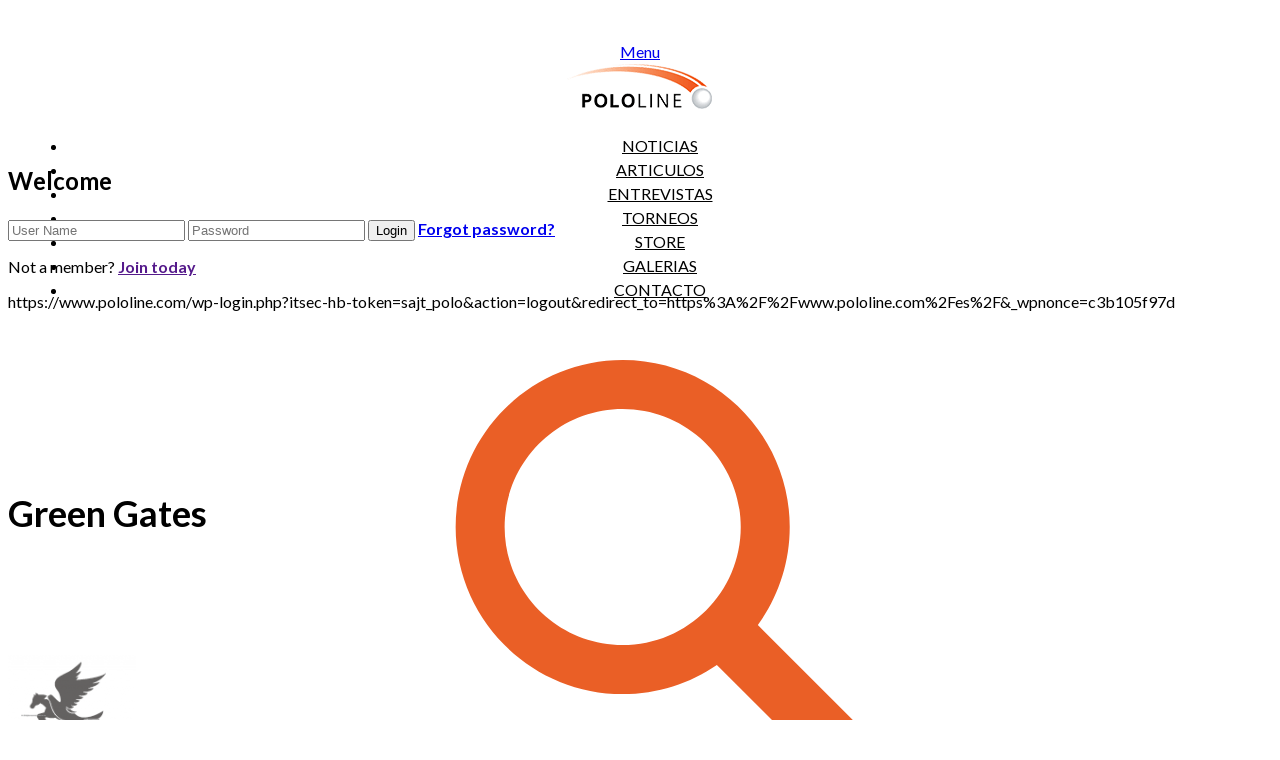

--- FILE ---
content_type: text/html; charset=UTF-8
request_url: https://www.pololine.com/es/team/green-gates/
body_size: 38084
content:
<!DOCTYPE html>
<html lang="es-ES" prefix="og: http://ogp.me/ns#">

<head>
	<meta charset="UTF-8">
	<meta name="viewport" content="width=device-width, initial-scale=1.0">
			<link rel="shortcut icon" href="https://www.pololine.com/wp-content/uploads/2018/01/pololine.ico" type="image/x-icon"/>
	
	<link rel="profile" href="http://gmpg.org/xfn/11">
	<link rel="pingback" href="https://www.pololine.com/xmlrpc.php">
	<title>Green Gates | Pololine</title>

<!-- This site is optimized with the Yoast SEO plugin v8.4 - https://yoast.com/wordpress/plugins/seo/ -->
<meta name="robots" content="noindex,follow"/>
<meta property="og:locale" content="es_ES" />
<meta property="og:type" content="article" />
<meta property="og:title" content="Green Gates | Pololine" />
<meta property="og:url" content="https://www.pololine.com/team/green-gates/" />
<meta property="og:site_name" content="Pololine" />
<meta property="article:publisher" content="https://www.facebook.com/pololineint" />
<meta property="og:image" content="https://www.pololine.com/wp-content/uploads/2018/09/PoloLine-logo2013_black.jpg" />
<meta property="og:image:secure_url" content="https://www.pololine.com/wp-content/uploads/2018/09/PoloLine-logo2013_black.jpg" />
<meta property="og:image:width" content="550" />
<meta property="og:image:height" content="350" />
<meta name="twitter:card" content="summary_large_image" />
<meta name="twitter:title" content="Green Gates | Pololine" />
<meta name="twitter:site" content="@pololine" />
<meta name="twitter:image" content="https://www.pololine.com/wp-content/uploads/2018/10/greengates.png" />
<meta name="twitter:creator" content="@pololine" />
<script type='application/ld+json'>{"@context":"https:\/\/schema.org","@type":"Organization","url":"https:\/\/www.pololine.com\/es\/","sameAs":["https:\/\/www.facebook.com\/pololineint","https:\/\/instagram.com\/pololineok","https:\/\/www.youtube.com\/user\/pololine\/","https:\/\/twitter.com\/pololine"],"@id":"https:\/\/www.pololine.com\/es\/#organization","name":"Pololine","logo":"https:\/\/www.pololine.com\/wp-content\/uploads\/2018\/09\/PoloLine-logo2013_black.jpg"}</script>
<!-- / Yoast SEO plugin. -->

<link rel='dns-prefetch' href='//www.pololine.com' />
<link rel='dns-prefetch' href='//fonts.googleapis.com' />
<link rel='dns-prefetch' href='//s.w.org' />
<link rel="alternate" type="application/rss+xml" title="Pololine &raquo; Feed" href="https://www.pololine.com/es/feed/" />
<link rel="alternate" type="application/rss+xml" title="Pololine &raquo; RSS de los comentarios" href="https://www.pololine.com/es/comments/feed/" />
		<!-- This site uses the Google Analytics by MonsterInsights plugin v8.15 - Using Analytics tracking - https://www.monsterinsights.com/ -->
							<script src="//www.googletagmanager.com/gtag/js?id="  data-cfasync="false" data-wpfc-render="false" type="text/javascript" async></script>
			<script data-cfasync="false" data-wpfc-render="false" type="text/javascript">
				var mi_version = '8.15';
				var mi_track_user = true;
				var mi_no_track_reason = '';
				
								var disableStrs = [
										'ga-disable-G-TCSPP5XV8J',
														];

				/* Function to detect opted out users */
				function __gtagTrackerIsOptedOut() {
					for (var index = 0; index < disableStrs.length; index++) {
						if (document.cookie.indexOf(disableStrs[index] + '=true') > -1) {
							return true;
						}
					}

					return false;
				}

				/* Disable tracking if the opt-out cookie exists. */
				if (__gtagTrackerIsOptedOut()) {
					for (var index = 0; index < disableStrs.length; index++) {
						window[disableStrs[index]] = true;
					}
				}

				/* Opt-out function */
				function __gtagTrackerOptout() {
					for (var index = 0; index < disableStrs.length; index++) {
						document.cookie = disableStrs[index] + '=true; expires=Thu, 31 Dec 2099 23:59:59 UTC; path=/';
						window[disableStrs[index]] = true;
					}
				}

				if ('undefined' === typeof gaOptout) {
					function gaOptout() {
						__gtagTrackerOptout();
					}
				}
								window.dataLayer = window.dataLayer || [];

				window.MonsterInsightsDualTracker = {
					helpers: {},
					trackers: {},
				};
				if (mi_track_user) {
					function __gtagDataLayer() {
						dataLayer.push(arguments);
					}

					function __gtagTracker(type, name, parameters) {
						if (!parameters) {
							parameters = {};
						}

						if (parameters.send_to) {
							__gtagDataLayer.apply(null, arguments);
							return;
						}

						if (type === 'event') {
														parameters.send_to = monsterinsights_frontend.v4_id;
							var hookName = name;
							if (typeof parameters['event_category'] !== 'undefined') {
								hookName = parameters['event_category'] + ':' + name;
							}

							if (typeof MonsterInsightsDualTracker.trackers[hookName] !== 'undefined') {
								MonsterInsightsDualTracker.trackers[hookName](parameters);
							} else {
								__gtagDataLayer('event', name, parameters);
							}
							
													} else {
							__gtagDataLayer.apply(null, arguments);
						}
					}

					__gtagTracker('js', new Date());
					__gtagTracker('set', {
						'developer_id.dZGIzZG': true,
											});
										__gtagTracker('config', 'G-TCSPP5XV8J', {"forceSSL":"true"} );
															window.gtag = __gtagTracker;										(function () {
						/* https://developers.google.com/analytics/devguides/collection/analyticsjs/ */
						/* ga and __gaTracker compatibility shim. */
						var noopfn = function () {
							return null;
						};
						var newtracker = function () {
							return new Tracker();
						};
						var Tracker = function () {
							return null;
						};
						var p = Tracker.prototype;
						p.get = noopfn;
						p.set = noopfn;
						p.send = function () {
							var args = Array.prototype.slice.call(arguments);
							args.unshift('send');
							__gaTracker.apply(null, args);
						};
						var __gaTracker = function () {
							var len = arguments.length;
							if (len === 0) {
								return;
							}
							var f = arguments[len - 1];
							if (typeof f !== 'object' || f === null || typeof f.hitCallback !== 'function') {
								if ('send' === arguments[0]) {
									var hitConverted, hitObject = false, action;
									if ('event' === arguments[1]) {
										if ('undefined' !== typeof arguments[3]) {
											hitObject = {
												'eventAction': arguments[3],
												'eventCategory': arguments[2],
												'eventLabel': arguments[4],
												'value': arguments[5] ? arguments[5] : 1,
											}
										}
									}
									if ('pageview' === arguments[1]) {
										if ('undefined' !== typeof arguments[2]) {
											hitObject = {
												'eventAction': 'page_view',
												'page_path': arguments[2],
											}
										}
									}
									if (typeof arguments[2] === 'object') {
										hitObject = arguments[2];
									}
									if (typeof arguments[5] === 'object') {
										Object.assign(hitObject, arguments[5]);
									}
									if ('undefined' !== typeof arguments[1].hitType) {
										hitObject = arguments[1];
										if ('pageview' === hitObject.hitType) {
											hitObject.eventAction = 'page_view';
										}
									}
									if (hitObject) {
										action = 'timing' === arguments[1].hitType ? 'timing_complete' : hitObject.eventAction;
										hitConverted = mapArgs(hitObject);
										__gtagTracker('event', action, hitConverted);
									}
								}
								return;
							}

							function mapArgs(args) {
								var arg, hit = {};
								var gaMap = {
									'eventCategory': 'event_category',
									'eventAction': 'event_action',
									'eventLabel': 'event_label',
									'eventValue': 'event_value',
									'nonInteraction': 'non_interaction',
									'timingCategory': 'event_category',
									'timingVar': 'name',
									'timingValue': 'value',
									'timingLabel': 'event_label',
									'page': 'page_path',
									'location': 'page_location',
									'title': 'page_title',
								};
								for (arg in args) {
																		if (!(!args.hasOwnProperty(arg) || !gaMap.hasOwnProperty(arg))) {
										hit[gaMap[arg]] = args[arg];
									} else {
										hit[arg] = args[arg];
									}
								}
								return hit;
							}

							try {
								f.hitCallback();
							} catch (ex) {
							}
						};
						__gaTracker.create = newtracker;
						__gaTracker.getByName = newtracker;
						__gaTracker.getAll = function () {
							return [];
						};
						__gaTracker.remove = noopfn;
						__gaTracker.loaded = true;
						window['__gaTracker'] = __gaTracker;
					})();
									} else {
										console.log("");
					(function () {
						function __gtagTracker() {
							return null;
						}

						window['__gtagTracker'] = __gtagTracker;
						window['gtag'] = __gtagTracker;
					})();
									}
			</script>
				<!-- / Google Analytics by MonsterInsights -->
				<script type="text/javascript">
			window._wpemojiSettings = {"baseUrl":"https:\/\/s.w.org\/images\/core\/emoji\/11\/72x72\/","ext":".png","svgUrl":"https:\/\/s.w.org\/images\/core\/emoji\/11\/svg\/","svgExt":".svg","source":{"concatemoji":"https:\/\/www.pololine.com\/wp-includes\/js\/wp-emoji-release.min.js?ver=4.9.8"}};
			!function(a,b,c){function d(a,b){var c=String.fromCharCode;l.clearRect(0,0,k.width,k.height),l.fillText(c.apply(this,a),0,0);var d=k.toDataURL();l.clearRect(0,0,k.width,k.height),l.fillText(c.apply(this,b),0,0);var e=k.toDataURL();return d===e}function e(a){var b;if(!l||!l.fillText)return!1;switch(l.textBaseline="top",l.font="600 32px Arial",a){case"flag":return!(b=d([55356,56826,55356,56819],[55356,56826,8203,55356,56819]))&&(b=d([55356,57332,56128,56423,56128,56418,56128,56421,56128,56430,56128,56423,56128,56447],[55356,57332,8203,56128,56423,8203,56128,56418,8203,56128,56421,8203,56128,56430,8203,56128,56423,8203,56128,56447]),!b);case"emoji":return b=d([55358,56760,9792,65039],[55358,56760,8203,9792,65039]),!b}return!1}function f(a){var c=b.createElement("script");c.src=a,c.defer=c.type="text/javascript",b.getElementsByTagName("head")[0].appendChild(c)}var g,h,i,j,k=b.createElement("canvas"),l=k.getContext&&k.getContext("2d");for(j=Array("flag","emoji"),c.supports={everything:!0,everythingExceptFlag:!0},i=0;i<j.length;i++)c.supports[j[i]]=e(j[i]),c.supports.everything=c.supports.everything&&c.supports[j[i]],"flag"!==j[i]&&(c.supports.everythingExceptFlag=c.supports.everythingExceptFlag&&c.supports[j[i]]);c.supports.everythingExceptFlag=c.supports.everythingExceptFlag&&!c.supports.flag,c.DOMReady=!1,c.readyCallback=function(){c.DOMReady=!0},c.supports.everything||(h=function(){c.readyCallback()},b.addEventListener?(b.addEventListener("DOMContentLoaded",h,!1),a.addEventListener("load",h,!1)):(a.attachEvent("onload",h),b.attachEvent("onreadystatechange",function(){"complete"===b.readyState&&c.readyCallback()})),g=c.source||{},g.concatemoji?f(g.concatemoji):g.wpemoji&&g.twemoji&&(f(g.twemoji),f(g.wpemoji)))}(window,document,window._wpemojiSettings);
		</script>
		<style type="text/css">
img.wp-smiley,
img.emoji {
	display: inline !important;
	border: none !important;
	box-shadow: none !important;
	height: 1em !important;
	width: 1em !important;
	margin: 0 .07em !important;
	vertical-align: -0.1em !important;
	background: none !important;
	padding: 0 !important;
}
</style>
<link rel='stylesheet' id='sb_instagram_styles-css'  href='https://www.pololine.com/wp-content/plugins/instagram-feed/css/sb-instagram-2-2.min.css?ver=2.2.1' type='text/css' media='all' />
<link rel='stylesheet' id='wpos-magnific-style-css'  href='https://www.pololine.com/wp-content/plugins/album-and-image-gallery-plus-lightbox-pro/assets/css/magnific-popup.css?ver=1.1' type='text/css' media='all' />
<link rel='stylesheet' id='wpos-ilightbox-style-css'  href='https://www.pololine.com/wp-content/plugins/album-and-image-gallery-plus-lightbox-pro/assets/css/lightbox.css?ver=1.1' type='text/css' media='all' />
<link rel='stylesheet' id='wpos-slick-style-css'  href='https://www.pololine.com/wp-content/plugins/album-and-image-gallery-plus-lightbox-pro/assets/css/slick.css?ver=1.1' type='text/css' media='all' />
<link rel='stylesheet' id='aigpl-pro-public-css-css'  href='https://www.pololine.com/wp-content/plugins/album-and-image-gallery-plus-lightbox-pro/assets/css/aigpl-pro-public.css?ver=1.1' type='text/css' media='all' />
<link rel='stylesheet' id='contact-form-7-css'  href='https://www.pololine.com/wp-content/plugins/contact-form-7/includes/css/styles.css?ver=5.0.4' type='text/css' media='all' />
<link rel='stylesheet' id='essential-grid-plugin-settings-css'  href='https://www.pololine.com/wp-content/plugins/essential-grid/public/assets/css/settings.css?ver=2.2.5' type='text/css' media='all' />
<link rel='stylesheet' id='tp-open-sans-css'  href='https://fonts.googleapis.com/css?family=Open+Sans%3A300%2C400%2C600%2C700%2C800&#038;ver=4.9.8' type='text/css' media='all' />
<link rel='stylesheet' id='tp-raleway-css'  href='https://fonts.googleapis.com/css?family=Raleway%3A100%2C200%2C300%2C400%2C500%2C600%2C700%2C800%2C900&#038;ver=4.9.8' type='text/css' media='all' />
<link rel='stylesheet' id='tp-droid-serif-css'  href='https://fonts.googleapis.com/css?family=Droid+Serif%3A400%2C700&#038;ver=4.9.8' type='text/css' media='all' />
<link rel='stylesheet' id='tp-fontello-css'  href='https://www.pololine.com/wp-content/plugins/essential-grid/public/assets/font/fontello/css/fontello.css?ver=2.2.5' type='text/css' media='all' />
<link rel='stylesheet' id='rs-plugin-settings-css'  href='https://www.pololine.com/wp-content/plugins/revslider/public/assets/css/settings.css?ver=5.4.8' type='text/css' media='all' />
<style id='rs-plugin-settings-inline-css' type='text/css'>
#rs-demo-id {}
</style>
<link rel='stylesheet' id='dashicons-css'  href='https://www.pololine.com/wp-includes/css/dashicons.min.css?ver=4.9.8' type='text/css' media='all' />
<link rel='stylesheet' id='sportspress-general-css'  href='//www.pololine.com/wp-content/plugins/sportspress-pro/includes/sportspress/assets/css/sportspress.css?ver=2.6.8' type='text/css' media='all' />
<link rel='stylesheet' id='sportspress-icons-css'  href='//www.pololine.com/wp-content/plugins/sportspress-pro/includes/sportspress/assets/css/icons.css?ver=2.6.8' type='text/css' media='all' />
<link rel='stylesheet' id='sportspress-league-menu-css'  href='//www.pololine.com/wp-content/plugins/sportspress-pro/includes/sportspress-league-menu/css/sportspress-league-menu.css?ver=2.1.2' type='text/css' media='all' />
<link rel='stylesheet' id='sportspress-event-statistics-css'  href='//www.pololine.com/wp-content/plugins/sportspress-pro/includes/sportspress-match-stats/css/sportspress-match-stats.css?ver=2.2' type='text/css' media='all' />
<link rel='stylesheet' id='sportspress-results-matrix-css'  href='//www.pololine.com/wp-content/plugins/sportspress-pro/includes/sportspress-results-matrix/css/sportspress-results-matrix.css?ver=2.6.4' type='text/css' media='all' />
<link rel='stylesheet' id='sportspress-sponsors-css'  href='//www.pololine.com/wp-content/plugins/sportspress-pro/includes/sportspress-sponsors/css/sportspress-sponsors.css?ver=2.6.5' type='text/css' media='all' />
<link rel='stylesheet' id='sportspress-timelines-css'  href='//www.pololine.com/wp-content/plugins/sportspress-pro/includes/sportspress-timelines/css/sportspress-timelines.css?ver=2.6' type='text/css' media='all' />
<link rel='stylesheet' id='sportspress-tournaments-css'  href='//www.pololine.com/wp-content/plugins/sportspress-pro/includes/sportspress-tournaments/css/sportspress-tournaments.css?ver=2.3' type='text/css' media='all' />
<link rel='stylesheet' id='sportspress-tournaments-ltr-css'  href='//www.pololine.com/wp-content/plugins/sportspress-pro/includes/sportspress-tournaments/css/sportspress-tournaments-ltr.css?ver=2.3' type='text/css' media='all' />
<link rel='stylesheet' id='jquery-bracket-css'  href='//www.pololine.com/wp-content/plugins/sportspress-pro/includes/sportspress-tournaments/css/jquery.bracket.min.css?ver=0.11.0' type='text/css' media='all' />
<link rel='stylesheet' id='sportspress-twitter-css'  href='//www.pololine.com/wp-content/plugins/sportspress-pro/includes/sportspress-twitter/css/sportspress-twitter.css?ver=2.1.2' type='text/css' media='all' />
<link rel='stylesheet' id='sportspress-user-scores-css'  href='//www.pololine.com/wp-content/plugins/sportspress-pro/includes/sportspress-user-scores/css/sportspress-user-scores.css?ver=2.3' type='text/css' media='all' />
<link rel='stylesheet' id='sportspress-roboto-css'  href='//fonts.googleapis.com/css?family=Roboto%3A400%2C500&#038;subset=cyrillic%2Ccyrillic-ext%2Cgreek%2Cgreek-ext%2Clatin-ext%2Cvietnamese&#038;ver=2.3' type='text/css' media='all' />
<link rel='stylesheet' id='sportspress-style-css'  href='//www.pololine.com/wp-content/plugins/sportspress-pro/includes/sportspress/assets/css/sportspress-style.css?ver=2.3' type='text/css' media='all' />
<link rel='stylesheet' id='sportspress-style-ltr-css'  href='//www.pololine.com/wp-content/plugins/sportspress-pro/includes/sportspress/assets/css/sportspress-style-ltr.css?ver=2.3' type='text/css' media='all' />
<link rel='stylesheet' id='wpmm_fontawesome_css-css'  href='https://www.pololine.com/wp-content/plugins/wp-megamenu/assets/font-awesome-4.7.0/css/font-awesome.min.css?ver=4.7.0' type='text/css' media='all' />
<link rel='stylesheet' id='wpmm_css-css'  href='https://www.pololine.com/wp-content/plugins/wp-megamenu/assets/css/wpmm.css?ver=1.2.3' type='text/css' media='all' />
<link rel='stylesheet' id='wp_megamenu_generated_css-css'  href='https://www.pololine.com/wp-content/uploads/wp-megamenu/wp-megamenu.css?ver=1.2.3' type='text/css' media='all' />
<link rel='stylesheet' id='featuresbox_css-css'  href='https://www.pololine.com/wp-content/plugins/wp-megamenu/addons/wpmm-featuresbox/wpmm-featuresbox.css?ver=1' type='text/css' media='all' />
<link rel='stylesheet' id='postgrid_css-css'  href='https://www.pololine.com/wp-content/plugins/wp-megamenu/addons/wpmm-gridpost/wpmm-gridpost.css?ver=1' type='text/css' media='all' />
<link rel='stylesheet' id='wp-show-posts-css'  href='https://www.pololine.com/wp-content/plugins/wp-show-posts/css/wp-show-posts-min.css?ver=1.1.3' type='text/css' media='all' />
<link rel='stylesheet' id='wpml-legacy-horizontal-list-0-css'  href='//www.pololine.com/wp-content/plugins/sitepress-multilingual-cms/templates/language-switchers/legacy-list-horizontal/style.css?ver=1' type='text/css' media='all' />
<style id='wpml-legacy-horizontal-list-0-inline-css' type='text/css'>
.wpml-ls-sidebars-wpmm{background-color:#e5e5e5;}.wpml-ls-sidebars-wpmm, .wpml-ls-sidebars-wpmm .wpml-ls-sub-menu, .wpml-ls-sidebars-wpmm a {border-color:#cdcdcd;}.wpml-ls-sidebars-wpmm a {color:#222222;background-color:#e5e5e5;}.wpml-ls-sidebars-wpmm a:hover,.wpml-ls-sidebars-wpmm a:focus {color:#000000;background-color:#eeeeee;}.wpml-ls-sidebars-wpmm .wpml-ls-current-language>a {color:#222222;background-color:#eeeeee;}.wpml-ls-sidebars-wpmm .wpml-ls-current-language:hover>a, .wpml-ls-sidebars-wpmm .wpml-ls-current-language>a:focus {color:#000000;background-color:#eeeeee;}
</style>
<link rel='stylesheet' id='wpml-menu-item-0-css'  href='//www.pololine.com/wp-content/plugins/sitepress-multilingual-cms/templates/language-switchers/menu-item/style.css?ver=1' type='text/css' media='all' />
<link rel='stylesheet' id='thm-style-css'  href='https://www.pololine.com/wp-content/themes/wpsoccer-child/style.css?ver=4.9.8' type='text/css' media='all' />
<link rel='stylesheet' id='buttons-css'  href='https://www.pololine.com/wp-includes/css/buttons.min.css?ver=4.9.8' type='text/css' media='all' />
<link rel='stylesheet' id='mediaelement-css'  href='https://www.pololine.com/wp-includes/js/mediaelement/mediaelementplayer-legacy.min.css?ver=4.2.6-78496d1' type='text/css' media='all' />
<link rel='stylesheet' id='wp-mediaelement-css'  href='https://www.pololine.com/wp-includes/js/mediaelement/wp-mediaelement.min.css?ver=4.9.8' type='text/css' media='all' />
<link rel='stylesheet' id='media-views-css'  href='https://www.pololine.com/wp-includes/css/media-views.min.css?ver=4.9.8' type='text/css' media='all' />
<link rel='stylesheet' id='imgareaselect-css'  href='https://www.pololine.com/wp-includes/js/imgareaselect/imgareaselect.css?ver=0.9.8' type='text/css' media='all' />
<link rel='stylesheet' id='watermark-style-css'  href='https://www.pololine.com/wp-content/plugins/image-watermark/css/image-watermark.css?ver=1.6.4' type='text/css' media='all' />
<link rel='stylesheet' id='themeum-preset-css'  href='https://www.pololine.com/wp-content/themes/wpsoccer/css/presets/preset1.css?ver=4.9.8' type='text/css' media='all' />
<link rel='stylesheet' id='quick-preset-css'  href='https://www.pololine.com/wp-content/themes/wpsoccer/quick-preset.php?ver=4.9.8' type='text/css' media='all' />
<link rel='stylesheet' id='quick-style-css'  href='https://www.pololine.com/wp-content/themes/wpsoccer/quick-style.php?ver=4.9.8' type='text/css' media='all' />
<link rel='stylesheet' id='wpdreams-asl-basic-css'  href='//www.pololine.com/wp-content/plugins/ajax-search-lite/css/style.basic.css?ver=4.7.18' type='text/css' media='all' />
<link rel='stylesheet' id='wpdreams-ajaxsearchlite-css'  href='//www.pololine.com/wp-content/plugins/ajax-search-lite/css/style-curvy-black.css?ver=4.7.18' type='text/css' media='all' />
<link rel='stylesheet' id='bsf-Defaults-css'  href='https://www.pololine.com/wp-content/uploads/smile_fonts/Defaults/Defaults.css?ver=4.9.8' type='text/css' media='all' />
<link rel='stylesheet' id='redux-google-fonts-themeum_options-css'  href='https://fonts.googleapis.com/css?family=Lato%3A100%2C300%2C400%2C700%2C900%2C100italic%2C300italic%2C400italic%2C700italic%2C900italic&#038;ver=1750876850' type='text/css' media='all' />
<link rel='stylesheet' id='lato-css'  href='//fonts.googleapis.com/css?family=Lato%3A100%2C100italic%2C300%2C300italic%2Cregular%2Citalic%2C700%2C700italic%2C900%2C900italic&#038;ver=1.2.3' type='text/css' media='all' />
<style type="text/css"></style><script type='text/javascript' src='https://www.pololine.com/wp-includes/js/jquery/jquery.js?ver=1.12.4'></script>
<script type='text/javascript' src='https://www.pololine.com/wp-includes/js/jquery/jquery-migrate.min.js?ver=1.4.1'></script>
<script type='text/javascript'>
/* <![CDATA[ */
var ajax_login_object = {"ajaxurl":"https:\/\/www.pololine.com\/wp-admin\/admin-ajax.php","redirecturl":"https:\/\/www.pololine.com\/es\/","loadingmessage":"Sending user info, please wait..."};
/* ]]> */
</script>
<script type='text/javascript' src='https://www.pololine.com/wp-content/themes/wpsoccer/js/ajax-login-script.js?ver=4.9.8'></script>
<script type='text/javascript' src='https://www.pololine.com/wp-content/plugins/google-analytics-for-wordpress/assets/js/frontend-gtag.min.js?ver=8.15'></script>
<script data-cfasync="false" data-wpfc-render="false" type="text/javascript" id='monsterinsights-frontend-script-js-extra'>/* <![CDATA[ */
var monsterinsights_frontend = {"js_events_tracking":"true","download_extensions":"doc,pdf,ppt,zip,xls,docx,pptx,xlsx","inbound_paths":"[]","home_url":"https:\/\/www.pololine.com\/es\/","hash_tracking":"false","ua":"","v4_id":"G-TCSPP5XV8J"};/* ]]> */
</script>
<script type='text/javascript'>
/* <![CDATA[ */
var IwNRCargs = {"rightclick":"Y","draganddrop":"N"};
/* ]]> */
</script>
<script type='text/javascript' src='https://www.pololine.com/wp-content/plugins/image-watermark/js/no-right-click.js?ver=1.6.4'></script>
<script type='text/javascript' src='https://www.pololine.com/wp-content/plugins/sportspress-pro/includes/sportspress-facebook/js/sportspress-facebook-sdk.js?ver=2.11'></script>
<script type='text/javascript' src='https://www.pololine.com/wp-content/plugins/sportspress-pro/includes/sportspress-tournaments/js/jquery.bracket.min.js?ver=0.11.0'></script>
<script type='text/javascript' src='https://www.pololine.com/wp-content/plugins/wp-megamenu/addons/wpmm-featuresbox/wpmm-featuresbox.js?ver=1'></script>
<script type='text/javascript'>
/* <![CDATA[ */
var postgrid_ajax_load = {"ajax_url":"https:\/\/www.pololine.com\/wp-admin\/admin-ajax.php"};
/* ]]> */
</script>
<script type='text/javascript' src='https://www.pololine.com/wp-content/plugins/wp-megamenu/addons/wpmm-gridpost/wpmm-gridpost.js?ver=1'></script>
<script type='text/javascript'>
/* <![CDATA[ */
var userSettings = {"url":"\/","uid":"0","time":"1767832754","secure":"1"};
/* ]]> */
</script>
<script type='text/javascript' src='https://www.pololine.com/wp-includes/js/utils.min.js?ver=4.9.8'></script>
<script type='text/javascript' src='https://www.pololine.com/wp-includes/js/plupload/moxie.min.js?ver=1.3.5'></script>
<script type='text/javascript' src='https://www.pololine.com/wp-includes/js/plupload/plupload.min.js?ver=2.1.9'></script>
<!--[if lt IE 8]>
<script type='text/javascript' src='https://www.pololine.com/wp-includes/js/json2.min.js?ver=2015-05-03'></script>
<![endif]-->
<script type='text/javascript'>
var mejsL10n = {"language":"es","strings":{"mejs.install-flash":"Est\u00e1s usando un navegador que no tiene Flash activo o instalado. Por favor, activa el componente del reproductor Flash o descarga la \u00faltima versi\u00f3n desde https:\/\/get.adobe.com\/flashplayer\/","mejs.fullscreen-off":"Salir de pantalla completa","mejs.fullscreen-on":"Ver en pantalla completa","mejs.download-video":"Descargar v\u00eddeo","mejs.fullscreen":"Pantalla completa","mejs.time-jump-forward":["Saltar %1 segundo hacia adelante","Salta hacia adelante %1 segundos"],"mejs.loop":"Alternar bucle","mejs.play":"Reproducir","mejs.pause":"Pausa","mejs.close":"Cerrar","mejs.time-slider":"Control de tiempo","mejs.time-help-text":"Usa las teclas de direcci\u00f3n izquierda\/derecha para avanzar un segundo, y las flechas arriba\/abajo para avanzar diez segundos.","mejs.time-skip-back":["Saltar atr\u00e1s 1 segundo","Retroceder %1 segundos"],"mejs.captions-subtitles":"Pies de foto \/ Subt\u00edtulos","mejs.captions-chapters":"Cap\u00edtulos","mejs.none":"Ninguna","mejs.mute-toggle":"Desactivar sonido","mejs.volume-help-text":"Utiliza las teclas de flecha arriba\/abajo para aumentar o disminuir el volumen.","mejs.unmute":"Activar sonido","mejs.mute":"Silenciar","mejs.volume-slider":"Control de volumen","mejs.video-player":"Reproductor de v\u00eddeo","mejs.audio-player":"Reproductor de audio","mejs.ad-skip":"Saltar anuncio","mejs.ad-skip-info":["Saltar en 1 segundo","Saltar en %1 segundos"],"mejs.source-chooser":"Selector de origen","mejs.stop":"Parar","mejs.speed-rate":"Tasa de velocidad","mejs.live-broadcast":"Transmisi\u00f3n en vivo","mejs.afrikaans":"Africano","mejs.albanian":"Albano","mejs.arabic":"\u00c1rabe","mejs.belarusian":"Bielorruso","mejs.bulgarian":"B\u00falgaro","mejs.catalan":"Catal\u00e1n","mejs.chinese":"Chino","mejs.chinese-simplified":"Chino (Simplificado)","mejs.chinese-traditional":"Chino (Tradicional)","mejs.croatian":"Croata","mejs.czech":"Checo","mejs.danish":"Dan\u00e9s","mejs.dutch":"Holand\u00e9s","mejs.english":"Ingl\u00e9s","mejs.estonian":"Estonio","mejs.filipino":"Filipino","mejs.finnish":"Fin\u00e9s","mejs.french":"Franc\u00e9s","mejs.galician":"Gallego","mejs.german":"Alem\u00e1n","mejs.greek":"Griego","mejs.haitian-creole":"Creole haitiano","mejs.hebrew":"Hebreo","mejs.hindi":"Indio","mejs.hungarian":"H\u00fangaro","mejs.icelandic":"Island\u00e9s","mejs.indonesian":"Indonesio","mejs.irish":"Irland\u00e9s","mejs.italian":"Italiano","mejs.japanese":"Japon\u00e9s","mejs.korean":"Coreano","mejs.latvian":"Let\u00f3n","mejs.lithuanian":"Lituano","mejs.macedonian":"Macedonio","mejs.malay":"Malayo","mejs.maltese":"Malt\u00e9s","mejs.norwegian":"Noruego","mejs.persian":"Persa","mejs.polish":"Polaco","mejs.portuguese":"Portugu\u00e9s","mejs.romanian":"Rumano","mejs.russian":"Ruso","mejs.serbian":"Serbio","mejs.slovak":"Eslovaco","mejs.slovenian":"Esloveno","mejs.spanish":"Espa\u00f1ol","mejs.swahili":"Swahili","mejs.swedish":"Sueco","mejs.tagalog":"Tagalo","mejs.thai":"Thai","mejs.turkish":"Turco","mejs.ukrainian":"Ukraniano","mejs.vietnamese":"Vietnamita","mejs.welsh":"Gal\u00e9s","mejs.yiddish":"Yiddish"}};
</script>
<script type='text/javascript' src='https://www.pololine.com/wp-includes/js/mediaelement/mediaelement-and-player.min.js?ver=4.2.6-78496d1'></script>
<script type='text/javascript' src='https://www.pololine.com/wp-includes/js/mediaelement/mediaelement-migrate.min.js?ver=4.9.8'></script>
<script type='text/javascript'>
/* <![CDATA[ */
var _wpmejsSettings = {"pluginPath":"\/wp-includes\/js\/mediaelement\/","classPrefix":"mejs-","stretching":"responsive"};
/* ]]> */
</script>
<link rel='https://api.w.org/' href='https://www.pololine.com/es/wp-json/' />
<meta name="generator" content="WordPress 4.9.8" />
<meta name="generator" content="SportsPress 2.6.8" />
<meta name="generator" content="SportsPress Pro 2.6.8" />
<link rel='shortlink' href='https://www.pololine.com/es/?p=84402' />
<link rel="alternate" type="application/json+oembed" href="https://www.pololine.com/es/wp-json/oembed/1.0/embed/?url=https%3A%2F%2Fwww.pololine.com%2Fes%2Fteam%2Fgreen-gates%2F" />
<link rel="alternate" type="text/xml+oembed" href="https://www.pololine.com/es/wp-json/oembed/1.0/embed/?url=https%3A%2F%2Fwww.pololine.com%2Fes%2Fteam%2Fgreen-gates%2F&#038;format=xml" />

<!-- This site is using AdRotate v5.6.4 Professional to display their advertisements - https://ajdg.solutions/ -->
<!-- AdRotate CSS -->
<style type="text/css" media="screen">
	.g { margin:0px; padding:0px; overflow:hidden; line-height:1; zoom:1; }
	.g img { height:auto; }
	.g-col { position:relative; float:left; }
	.g-col:first-child { margin-left: 0; }
	.g-col:last-child { margin-right: 0; }
	.g-1 { margin:0px; 0px 35px 0px; }
	.g-6 { margin:0px; 0px 35px 0px; }
	@media only screen and (max-width: 480px) {
		.g-col, .g-dyn, .g-single { width:100%; margin-left:0; margin-right:0; }
	}
</style>
<!-- /AdRotate CSS -->

<!-- Quantcast Choice. Consent Manager Tag v2.0 (for TCF 2.0) -->
<script type="text/javascript" async=true>
(function() {
  var host = 'www.themoneytizer.com';
  var element = document.createElement('script');
  var firstScript = document.getElementsByTagName('script')[0];
  var url = 'https://cmp.quantcast.com'
    .concat('/choice/', '6Fv0cGNfc_bw8', '/', host, '/choice.js');
  var uspTries = 0;
  var uspTriesLimit = 3;
  element.async = true;
  element.type = 'text/javascript';
  element.src = url;

  firstScript.parentNode.insertBefore(element, firstScript);

  function makeStub() {
    var TCF_LOCATOR_NAME = '__tcfapiLocator';
    var queue = [];
    var win = window;
    var cmpFrame;

    function addFrame() {
      var doc = win.document;
      var otherCMP = !!(win.frames[TCF_LOCATOR_NAME]);

      if (!otherCMP) {
        if (doc.body) {
          var iframe = doc.createElement('iframe');

          iframe.style.cssText = 'display:none';
          iframe.name = TCF_LOCATOR_NAME;
          doc.body.appendChild(iframe);
        } else {
          setTimeout(addFrame, 5);
        }
      }
      return !otherCMP;
    }

    function tcfAPIHandler() {
      var gdprApplies;
      var args = arguments;

      if (!args.length) {
        return queue;
      } else if (args[0] === 'setGdprApplies') {
        if (
          args.length > 3 &&
          args[2] === 2 &&
          typeof args[3] === 'boolean'
        ) {
          gdprApplies = args[3];
          if (typeof args[2] === 'function') {
            args[2]('set', true);
          }
        }
      } else if (args[0] === 'ping') {
        var retr = {
          gdprApplies: gdprApplies,
          cmpLoaded: false,
          cmpStatus: 'stub'
        };

        if (typeof args[2] === 'function') {
          args[2](retr);
        }
      } else {
        if(args[0] === 'init' && typeof args[3] === 'object') {
          args[3] = { ...args[3], tag_version: 'V2' };
        }
        queue.push(args);
      }
    }

    function postMessageEventHandler(event) {
      var msgIsString = typeof event.data === 'string';
      var json = {};

      try {
        if (msgIsString) {
          json = JSON.parse(event.data);
        } else {
          json = event.data;
        }
      } catch (ignore) {}

      var payload = json.__tcfapiCall;

      if (payload) {
        window.__tcfapi(
          payload.command,
          payload.version,
          function(retValue, success) {
            var returnMsg = {
              __tcfapiReturn: {
                returnValue: retValue,
                success: success,
                callId: payload.callId
              }
            };
            if (msgIsString) {
              returnMsg = JSON.stringify(returnMsg);
            }
            if (event && event.source && event.source.postMessage) {
              event.source.postMessage(returnMsg, '*');
            }
          },
          payload.parameter
        );
      }
    }

    while (win) {
      try {
        if (win.frames[TCF_LOCATOR_NAME]) {
          cmpFrame = win;
          break;
        }
      } catch (ignore) {}

      if (win === window.top) {
        break;
      }
      win = win.parent;
    }
    if (!cmpFrame) {
      addFrame();
      win.__tcfapi = tcfAPIHandler;
      win.addEventListener('message', postMessageEventHandler, false);
    }
  };

  makeStub();

  var uspStubFunction = function() {
    var arg = arguments;
    if (typeof window.__uspapi !== uspStubFunction) {
      setTimeout(function() {
        if (typeof window.__uspapi !== 'undefined') {
          window.__uspapi.apply(window.__uspapi, arg);
        }
      }, 500);
    }
  };

  var checkIfUspIsReady = function() {
    uspTries++;
    if (window.__uspapi === uspStubFunction && uspTries < uspTriesLimit) {
      console.warn('USP is not accessible');
    } else {
      clearInterval(uspInterval);
    }
  };

  if (typeof window.__uspapi === 'undefined') {
    window.__uspapi = uspStubFunction;
    var uspInterval = setInterval(checkIfUspIsReady, 6000);
  }
})();
</script>
<!-- End Quantcast Choice. Consent Manager Tag v2.0 (for TCF 2.0) -->
<!-- Meta Pixel Code -->
<script>
!function(f,b,e,v,n,t,s)
{if(f.fbq)return;n=f.fbq=function(){n.callMethod?
n.callMethod.apply(n,arguments):n.queue.push(arguments)};
if(!f._fbq)f._fbq=n;n.push=n;n.loaded=!0;n.version='2.0';
n.queue=[];t=b.createElement(e);t.async=!0;
t.src=v;s=b.getElementsByTagName(e)[0];
s.parentNode.insertBefore(t,s)}(window, document,'script',
'https://connect.facebook.net/en_US/fbevents.js');
fbq('init', '2233847453628377');
fbq('track', 'PageView');
</script>
<noscript><img height="1" width="1" style="display:none"
src="https://www.facebook.com/tr?id=2233847453628377&ev=PageView&noscript=1"
/></noscript>
<!-- End Meta Pixel Code -->		<script type="text/javascript">
			var ajaxRevslider;
			
			jQuery(document).ready(function() {
				// CUSTOM AJAX CONTENT LOADING FUNCTION
				ajaxRevslider = function(obj) {
				
					// obj.type : Post Type
					// obj.id : ID of Content to Load
					// obj.aspectratio : The Aspect Ratio of the Container / Media
					// obj.selector : The Container Selector where the Content of Ajax will be injected. It is done via the Essential Grid on Return of Content
					
					var content = "";

					data = {};
					
					data.action = 'revslider_ajax_call_front';
					data.client_action = 'get_slider_html';
					data.token = '711fcd694e';
					data.type = obj.type;
					data.id = obj.id;
					data.aspectratio = obj.aspectratio;
					
					// SYNC AJAX REQUEST
					jQuery.ajax({
						type:"post",
						url:"https://www.pololine.com/wp-admin/admin-ajax.php",
						dataType: 'json',
						data:data,
						async:false,
						success: function(ret, textStatus, XMLHttpRequest) {
							if(ret.success == true)
								content = ret.data;								
						},
						error: function(e) {
							console.log(e);
						}
					});
					
					 // FIRST RETURN THE CONTENT WHEN IT IS LOADED !!
					 return content;						 
				};
				
				// CUSTOM AJAX FUNCTION TO REMOVE THE SLIDER
				var ajaxRemoveRevslider = function(obj) {
					return jQuery(obj.selector+" .rev_slider").revkill();
				};

				// EXTEND THE AJAX CONTENT LOADING TYPES WITH TYPE AND FUNCTION
				var extendessential = setInterval(function() {
					if (jQuery.fn.tpessential != undefined) {
						clearInterval(extendessential);
						if(typeof(jQuery.fn.tpessential.defaults) !== 'undefined') {
							jQuery.fn.tpessential.defaults.ajaxTypes.push({type:"revslider",func:ajaxRevslider,killfunc:ajaxRemoveRevslider,openAnimationSpeed:0.3});   
							// type:  Name of the Post to load via Ajax into the Essential Grid Ajax Container
							// func: the Function Name which is Called once the Item with the Post Type has been clicked
							// killfunc: function to kill in case the Ajax Window going to be removed (before Remove function !
							// openAnimationSpeed: how quick the Ajax Content window should be animated (default is 0.3)
						}
					}
				},30);
			});
		</script>
		<meta name="generator" content="WPML ver:4.0.7 stt:1,2;" />

<!-- Smooth Scroll by DarkWolf -->
<script type="text/javascript" src="https://www.pololine.com/wp-content/plugins/smooth-page-scroll-to-top/files/smooth_scroll.js"></script>
<style type="text/css">@import url('https://www.pololine.com/wp-content/plugins/smooth-page-scroll-to-top/files/smooth_scroll.css');</style>
<!-- Smooth Scroll by DarkWolf -->

<style type="text/css"></style><style type="text/css"></style>                <link href='//fonts.googleapis.com/css?family=Open+Sans' rel='stylesheet' type='text/css'>
                <meta name="generator" content="Powered by WPBakery Page Builder - drag and drop page builder for WordPress."/>
<!--[if lte IE 9]><link rel="stylesheet" type="text/css" href="https://www.pololine.com/wp-content/plugins/js_composer/assets/css/vc_lte_ie9.min.css" media="screen"><![endif]--><meta name="generator" content="Powered by Slider Revolution 5.4.8 - responsive, Mobile-Friendly Slider Plugin for WordPress with comfortable drag and drop interface." />
                <style type="text/css">
                    <!--
                    
            @font-face {
                font-family: 'aslsicons2';
                src: url('https://www.pololine.com/wp-content/plugins/ajax-search-lite/css/fonts/icons2.eot');
                src: url('https://www.pololine.com/wp-content/plugins/ajax-search-lite/css/fonts/icons2.eot?#iefix') format('embedded-opentype'),
                     url('https://www.pololine.com/wp-content/plugins/ajax-search-lite/css/fonts/icons2.woff2') format('woff2'),
                     url('https://www.pololine.com/wp-content/plugins/ajax-search-lite/css/fonts/icons2.woff') format('woff'),
                     url('https://www.pololine.com/wp-content/plugins/ajax-search-lite/css/fonts/icons2.ttf') format('truetype'),
                     url('https://www.pololine.com/wp-content/plugins/ajax-search-lite/css/fonts/icons2.svg#icons') format('svg');
                font-weight: normal;
                font-style: normal;
            }
            div[id*='ajaxsearchlitesettings'].searchsettings .asl_option_inner label {
                font-size: 0px !important;
                color: rgba(0, 0, 0, 0);
            }
            div[id*='ajaxsearchlitesettings'].searchsettings .asl_option_inner label:after {
                font-size: 11px !important;
                position: absolute;
                top: 0;
                left: 0;
                z-index: 1;
            }
            div[id*='ajaxsearchlite'].wpdreams_asl_container {
                width: 100%;
                margin: 8px 0px 0px 0px;
            }
            div[id*='ajaxsearchliteres'].wpdreams_asl_results div.resdrg span.highlighted {
                font-weight: bold;
                color: rgba(217, 49, 43, 1);
                background-color: rgba(238, 238, 238, 1);
            }
            div[id*='ajaxsearchliteres'].wpdreams_asl_results .results div.asl_image {
                width: 70px;
                height: 70px;
            }
            div.asl_r .results {
                max-height: 250px;
            }
            
                .asl_w, .asl_w * {font-family:"Lato" !important;}
                .asl_m input[type=search]::placeholder{font-family:"Lato" !important;}
                .asl_m input[type=search]::-webkit-input-placeholder{font-family:"Lato" !important;}
                .asl_m input[type=search]::-moz-placeholder{font-family:"Lato" !important;}
                .asl_m input[type=search]:-ms-input-placeholder{font-family:"Lato" !important;}
                
                .asl_m, .asl_m .probox {
                    background-color: rgba(255, 255, 255, 1) !important;
                    background-image: none !important;
                    -webkit-background-image: none !important;
                    -ms-background-image: none !important;
                }
                
                .asl_m .probox svg {
                    fill: rgb(234, 95, 38) !important;
                }
                .asl_m .probox .innericon {
                    background-color: rgba(255, 255, 255, 1) !important;
                    background-image: none !important;
                    -webkit-background-image: none !important;
                    -ms-background-image: none !important;
                }
                                    -->
                </style>
                            <script type="text/javascript">
                if ( typeof _ASL !== "undefined" && _ASL !== null && typeof _ASL.initialize !== "undefined" )
                    _ASL.initialize();
            </script>
            <script type="text/javascript">function setREVStartSize(e){									
						try{ e.c=jQuery(e.c);var i=jQuery(window).width(),t=9999,r=0,n=0,l=0,f=0,s=0,h=0;
							if(e.responsiveLevels&&(jQuery.each(e.responsiveLevels,function(e,f){f>i&&(t=r=f,l=e),i>f&&f>r&&(r=f,n=e)}),t>r&&(l=n)),f=e.gridheight[l]||e.gridheight[0]||e.gridheight,s=e.gridwidth[l]||e.gridwidth[0]||e.gridwidth,h=i/s,h=h>1?1:h,f=Math.round(h*f),"fullscreen"==e.sliderLayout){var u=(e.c.width(),jQuery(window).height());if(void 0!=e.fullScreenOffsetContainer){var c=e.fullScreenOffsetContainer.split(",");if (c) jQuery.each(c,function(e,i){u=jQuery(i).length>0?u-jQuery(i).outerHeight(!0):u}),e.fullScreenOffset.split("%").length>1&&void 0!=e.fullScreenOffset&&e.fullScreenOffset.length>0?u-=jQuery(window).height()*parseInt(e.fullScreenOffset,0)/100:void 0!=e.fullScreenOffset&&e.fullScreenOffset.length>0&&(u-=parseInt(e.fullScreenOffset,0))}f=u}else void 0!=e.minHeight&&f<e.minHeight&&(f=e.minHeight);e.c.closest(".rev_slider_wrapper").css({height:f})					
						}catch(d){console.log("Failure at Presize of Slider:"+d)}						
					};</script>
<style type="text/css" title="dynamic-css" class="options-output">body{background-color:#ffffff;}body{font-family:Lato;font-weight:400;font-style:normal;color:#000;font-size:16px;}#main-menu .nav>li>a, #main-menu ul.sub-menu li > a{font-family:Lato;font-weight:400;font-style:normal;font-size:14px;}h1{font-family:Lato;font-weight:700;font-style:normal;color:#000;font-size:42px;}h2{font-family:Lato;font-weight:700;font-style:normal;color:#000;font-size:36px;}h3{font-family:Lato;font-weight:700;font-style:normal;color:#000;font-size:24px;}h4{font-family:Lato;font-weight:700;font-style:normal;color:#000;font-size:20px;}h5{font-family:Lato;font-weight:700;font-style:normal;color:#000;font-size:18px;}.footer-wrap-inner{padding-top:30px;padding-bottom:30px;}</style><noscript><style type="text/css"> .wpb_animate_when_almost_visible { opacity: 1; }</style></noscript></head>


<body class="sp_team-template-default single single-sp_team postid-84402 boxwidth-bg sportspress sportspress-page sp-show-image wp-megamenu wpb-js-composer js-comp-ver-5.4.5 vc_responsive">
	<div id="page" class="hfeed site boxwidth">
		<header id="masthead" class="site-header header" role="banner">
			<div id="header-container">
			 <!--<div class="row">
                    <div class="col-sm-12" style="padding: 0 30px 0 30px;">
						<div class="g g-1">
							<div class="g-single a-3">
							<a class="gofollow" data-track="MywxLDEsNjA=" href="https://tr.ee/vSMIMO" target="_blank"><img class="ad-img" src="https://www.pololine.com/wp-content/uploads/2025/06/banner-1.png"></a>
							</div> 
						</div>
					</div>
			 </div>-->
				<div id="navigation" class="container">
                    <div class="row">
                        <div class="col-sm-12">
        					<div class="navbar-header">
                                                                <div class="logo-wrapper">
        	                       <a class="navbar-brand" href="https://www.pololine.com/es/">
        		                    	        												<img class="enter-logo img-responsive" src="" alt="" title="">
        											        		                     </a>
                                </div>     
        					</div>    

                            <div class="woo-menu-item-add">
                                 
                                                                <div id="main-menu">
                                                                    <nav id="wp-megamenu-primary" class="wp-megamenu-wrap   ">
			<div class="wpmm-fullwidth-wrap"></div>
			<div class="wpmm-nav-wrap wpmm-main-wrap-primary">
				<a href="javascript:;" class="wpmm_mobile_menu_btn"><i class="fa fa-bars"></i> Menu</a> <div class='wpmm_brand_logo_wrap'><a href='https://www.pololine.com/es/'> <img src='https://www.pololine.com/wp-content/uploads/2018/12/pl_sm-1.png'  width='150px'   height='54px' /> </a> </div>
					<ul id="menu-nav-esp" class="wp-megamenu" ><li id="wp-megamenu-item-70539" class="menu-item menu-item-type-post_type menu-item-object-page wp-megamenu-item-70539  wpmm_dropdown_menu  wpmm-fadeindown wpmm-submenu-right"><a href="https://www.pololine.com/es/noticias/">Noticias</a></li>
<li id="wp-megamenu-item-70544" class="menu-item menu-item-type-post_type menu-item-object-page wp-megamenu-item-70544  wpmm_dropdown_menu  wpmm-fadeindown wpmm-submenu-right"><a href="https://www.pololine.com/es/articulos/">Articulos</a></li>
<li id="wp-megamenu-item-70548" class="menu-item menu-item-type-post_type menu-item-object-page wp-megamenu-item-70548  wpmm_dropdown_menu  wpmm-fadeindown wpmm-submenu-right"><a href="https://www.pololine.com/es/entrevistas/">Entrevistas</a></li>
<li id="wp-megamenu-item-7618" class="menu-item menu-item-type-post_type menu-item-object-page wp-megamenu-item-7618  wpmm_dropdown_menu  wpmm-fadeindown wpmm-submenu-right"><a href="https://www.pololine.com/es/torneos/">Torneos</a></li>
<li id="wp-megamenu-item-85237" class="menu-item menu-item-type-custom menu-item-object-custom wp-megamenu-item-85237  wpmm_dropdown_menu  wpmm-fadeindown wpmm-submenu-right"><a href="https://store.pololine.com/">Store</a></li>
<li id="wp-megamenu-item-22948" class="menu-item menu-item-type-post_type menu-item-object-page wp-megamenu-item-22948  wpmm_dropdown_menu  wpmm-fadeindown wpmm-submenu-right"><a href="https://www.pololine.com/es/galerias/">Galerias</a></li>
<li id="wp-megamenu-item-17088" class="menu-item menu-item-type-post_type menu-item-object-page wp-megamenu-item-17088  wpmm_dropdown_menu  wpmm-fadeindown wpmm-submenu-right"><a href="https://www.pololine.com/es/contacto/">Contacto</a></li>
<li id="wp-megamenu-item-25743" class="menu-item menu-item-type-gs_sim menu-item-object-gs_sim wp-megamenu-item-25743  wpmm_dropdown_menu  wpmm-fadeindown wpmm-submenu-right"><div id='ajaxsearchlite1' class="wpdreams_asl_container asl_w asl_m asl_m_1">
<div class="probox">

    
    <div class='promagnifier'>
                <div class='innericon'>
            <svg version="1.1" xmlns="http://www.w3.org/2000/svg" xmlns:xlink="http://www.w3.org/1999/xlink" x="0px" y="0px" width="512px" height="512px" viewBox="0 0 512 512" enable-background="new 0 0 512 512" xml:space="preserve">
                <path id="magnifier-2-icon" d="M460.355,421.59L353.844,315.078c20.041-27.553,31.885-61.437,31.885-98.037
                    C385.729,124.934,310.793,50,218.686,50C126.58,50,51.645,124.934,51.645,217.041c0,92.106,74.936,167.041,167.041,167.041
                    c34.912,0,67.352-10.773,94.184-29.158L419.945,462L460.355,421.59z M100.631,217.041c0-65.096,52.959-118.056,118.055-118.056
                    c65.098,0,118.057,52.959,118.057,118.056c0,65.096-52.959,118.056-118.057,118.056C153.59,335.097,100.631,282.137,100.631,217.041
                    z"/>
            </svg>
        </div>
    </div>

    
    
    <div class='prosettings' style='display:none;' data-opened=0>
                <div class='innericon'>
            <svg version="1.1" xmlns="http://www.w3.org/2000/svg" xmlns:xlink="http://www.w3.org/1999/xlink" x="0px" y="0px" width="512px" height="512px" viewBox="0 0 512 512" enable-background="new 0 0 512 512" xml:space="preserve">
                <polygon id="arrow-25-icon" transform = "rotate(90 256 256)" points="142.332,104.886 197.48,50 402.5,256 197.48,462 142.332,407.113 292.727,256 "/>
            </svg>
        </div>
    </div>

    
    
    <div class='proinput'>
        <form autocomplete="off" aria-label='Ajax search form'>
            <input aria-label='Search input' type='search' class='orig' name='phrase' placeholder='Search here..' value='' autocomplete="off"/>
            <input aria-label='Autocomplete input, do not use this' type='text' class='autocomplete' name='phrase' value='' autocomplete="off"/>
            <span class='loading'></span>
            <input type='submit' value="Start search" style='width:0; height: 0; visibility: hidden;'>
        </form>
    </div>

    
    
    <div class='proloading'>

        <div class="asl_loader"><div class="asl_loader-inner asl_simple-circle"></div></div>

            </div>

            <div class='proclose'>
            <svg version="1.1" xmlns="http://www.w3.org/2000/svg" xmlns:xlink="http://www.w3.org/1999/xlink" x="0px"
                 y="0px"
                 width="512px" height="512px" viewBox="0 0 512 512" enable-background="new 0 0 512 512"
                 xml:space="preserve">
            <polygon id="x-mark-icon"
                     points="438.393,374.595 319.757,255.977 438.378,137.348 374.595,73.607 255.995,192.225 137.375,73.622 73.607,137.352 192.246,255.983 73.622,374.625 137.352,438.393 256.002,319.734 374.652,438.378 "/>
        </svg>
        </div>
    
    
</div>
</div>


<div id='ajaxsearchlitesettings1' class="searchsettings wpdreams_asl_settings asl_w asl_s asl_s_1">
    <form name='options' autocomplete='off'>

        
                <fieldset class="asl_sett_scroll">
            <legend style="display: none;">Generic selectors</legend>
            <div class="asl_option_inner hiddend">
                <input type='hidden' name='qtranslate_lang' id='qtranslate_lang'
                       value='0'/>
            </div>

	        		        <div class="asl_option_inner hiddend">
			        <input type='hidden' name='wpml_lang'
			               value='es'/>
		        </div>
	        
            
            <div class="asl_option">
                <div class="asl_option_inner">
                    <input type="checkbox" value="checked" id="set_exactonly1"
                           title="Exact matches only"
                           name="set_exactonly" />
                    <label for="set_exactonly1">Exact matches only</label>
                </div>
                <div class="asl_option_label">
                    Exact matches only                </div>
            </div>
            <div class="asl_option">
                <div class="asl_option_inner">
                    <input type="checkbox" value="None" id="set_intitle1"
                           title="Search in title"
                           name="set_intitle"  checked="checked"/>
                    <label for="set_intitle1">Search in title</label>
                </div>
                <div class="asl_option_label">
                    Search in title                </div>
            </div>
            <div class="asl_option">
                <div class="asl_option_inner">
                    <input type="checkbox" value="None" id="set_incontent1"
                           title="Search in content"
                           name="set_incontent"  checked="checked"/>
                    <label for="set_incontent1">Search in content</label>
                </div>
                <div class="asl_option_label">
                    Search in content                </div>
            </div>
            <div class="asl_option_inner hiddend">
                <input type="checkbox" value="None" id="set_inexcerpt1"
                       title="Search in excerpt"
                       name="set_inexcerpt"  checked="checked"/>
                <label for="set_inexcerpt1">Search in excerpt</label>
            </div>

            <div class="asl_option">
                <div class="asl_option_inner">
                    <input type="checkbox" value="None" id="set_inposts1"
                           title="Search in posts"
                           name="set_inposts"  checked="checked"/>
                    <label for="set_inposts1">Search in posts</label>
                </div>
                <div class="asl_option_label">
                    Search in posts                </div>
            </div>
            <div class="asl_option">
                <div class="asl_option_inner">
                    <input type="checkbox" value="None" id="set_inpages1"
                           title="Search in pages"
                           name="set_inpages"  checked="checked"/>
                    <label for="set_inpages1">Search in pages</label>
                </div>
                <div class="asl_option_label">
                    Search in pages                </div>
            </div>
                    </fieldset>
                    <div class="asl_option_inner hiddend">
                <input type="checkbox" value="tournaments"
                       id="1customset_11"
                       title="Hidden option, ignore please"
                       name="customset[]" checked="checked"/>
                <label for="1customset_11">Hidden</label>
            </div>
            <div class="asl_option_label hiddend"></div>

                        <div class="asl_option_inner hiddend">
                <input type="checkbox" value="aigpl_gallery"
                       id="1customset_12"
                       title="Hidden option, ignore please"
                       name="customset[]" checked="checked"/>
                <label for="1customset_12">Hidden</label>
            </div>
            <div class="asl_option_label hiddend"></div>

                        <div class="asl_option_inner hiddend">
                <input type="checkbox" value="album_gallery"
                       id="1customset_13"
                       title="Hidden option, ignore please"
                       name="customset[]" checked="checked"/>
                <label for="1customset_13">Hidden</label>
            </div>
            <div class="asl_option_label hiddend"></div>

                    
        <fieldset>
                            <legend>Filter by Categories</legend>
                        <div class='categoryfilter asl_sett_scroll'>
                                    <div class="asl_option">
                        <div class="asl_option_inner">
                            <input type="checkbox" value="144"
                                   id="1categoryset_144"
                                   title="Artículos"
                                   name="categoryset[]" checked="checked"/>
                            <label for="1categoryset_144">Artículos</label>
                        </div>
                        <div class="asl_option_label">
                            Artículos                        </div>
                    </div>
                                    <div class="asl_option">
                        <div class="asl_option_inner">
                            <input type="checkbox" value="659"
                                   id="1categoryset_659"
                                   title="Design  amp  Inspiration"
                                   name="categoryset[]" checked="checked"/>
                            <label for="1categoryset_659">Design  amp  Inspiration</label>
                        </div>
                        <div class="asl_option_label">
                            Design &amp; Inspiration                        </div>
                    </div>
                                    <div class="asl_option">
                        <div class="asl_option_inner">
                            <input type="checkbox" value="527"
                                   id="1categoryset_527"
                                   title="Destacado"
                                   name="categoryset[]" checked="checked"/>
                            <label for="1categoryset_527">Destacado</label>
                        </div>
                        <div class="asl_option_label">
                            Destacado                        </div>
                    </div>
                                    <div class="asl_option">
                        <div class="asl_option_inner">
                            <input type="checkbox" value="149"
                                   id="1categoryset_149"
                                   title="Entrevistas"
                                   name="categoryset[]" checked="checked"/>
                            <label for="1categoryset_149">Entrevistas</label>
                        </div>
                        <div class="asl_option_label">
                            Entrevistas                        </div>
                    </div>
                                    <div class="asl_option">
                        <div class="asl_option_inner">
                            <input type="checkbox" value="658"
                                   id="1categoryset_658"
                                   title="Gifts  amp  Treats"
                                   name="categoryset[]" checked="checked"/>
                            <label for="1categoryset_658">Gifts  amp  Treats</label>
                        </div>
                        <div class="asl_option_label">
                            Gifts &amp; Treats                        </div>
                    </div>
                                    <div class="asl_option">
                        <div class="asl_option_inner">
                            <input type="checkbox" value="983"
                                   id="1categoryset_983"
                                   title="Highlight"
                                   name="categoryset[]" checked="checked"/>
                            <label for="1categoryset_983">Highlight</label>
                        </div>
                        <div class="asl_option_label">
                            Highlight                        </div>
                    </div>
                                    <div class="asl_option">
                        <div class="asl_option_inner">
                            <input type="checkbox" value="147"
                                   id="1categoryset_147"
                                   title="Lifestyle"
                                   name="categoryset[]" checked="checked"/>
                            <label for="1categoryset_147">Lifestyle</label>
                        </div>
                        <div class="asl_option_label">
                            Lifestyle                        </div>
                    </div>
                                    <div class="asl_option">
                        <div class="asl_option_inner">
                            <input type="checkbox" value="142"
                                   id="1categoryset_142"
                                   title="Noticias"
                                   name="categoryset[]" checked="checked"/>
                            <label for="1categoryset_142">Noticias</label>
                        </div>
                        <div class="asl_option_label">
                            Noticias                        </div>
                    </div>
                                    <div class="asl_option">
                        <div class="asl_option_inner">
                            <input type="checkbox" value="657"
                                   id="1categoryset_657"
                                   title="Real Estate  amp  Investments"
                                   name="categoryset[]" checked="checked"/>
                            <label for="1categoryset_657">Real Estate  amp  Investments</label>
                        </div>
                        <div class="asl_option_label">
                            Real Estate &amp; Investments                        </div>
                    </div>
                                    <div class="asl_option">
                        <div class="asl_option_inner">
                            <input type="checkbox" value="105"
                                   id="1categoryset_105"
                                   title="Sin categorizar"
                                   name="categoryset[]" checked="checked"/>
                            <label for="1categoryset_105">Sin categorizar</label>
                        </div>
                        <div class="asl_option_label">
                            Sin categorizar                        </div>
                    </div>
                                    <div class="asl_option">
                        <div class="asl_option_inner">
                            <input type="checkbox" value="844"
                                   id="1categoryset_844"
                                   title="Social  amp  Events"
                                   name="categoryset[]" checked="checked"/>
                            <label for="1categoryset_844">Social  amp  Events</label>
                        </div>
                        <div class="asl_option_label">
                            Social &amp; Events                        </div>
                    </div>
                                    <div class="asl_option">
                        <div class="asl_option_inner">
                            <input type="checkbox" value="660"
                                   id="1categoryset_660"
                                   title="Social  amp  Events"
                                   name="categoryset[]" checked="checked"/>
                            <label for="1categoryset_660">Social  amp  Events</label>
                        </div>
                        <div class="asl_option_label">
                            Social &amp; Events                        </div>
                    </div>
                                    <div class="asl_option">
                        <div class="asl_option_inner">
                            <input type="checkbox" value="661"
                                   id="1categoryset_661"
                                   title="Travel  amp  Leisure"
                                   name="categoryset[]" checked="checked"/>
                            <label for="1categoryset_661">Travel  amp  Leisure</label>
                        </div>
                        <div class="asl_option_label">
                            Travel &amp; Leisure                        </div>
                    </div>
                
            </div>
        </fieldset>
            </form>
</div>

<div id='ajaxsearchliteres1' class='vertical wpdreams_asl_results asl_w asl_r asl_r_1'>

    
    <div class="results">

        
            <div class="resdrg">
            </div>

        
    </div>

    
                    <p class='showmore'>
            <a>More results...</a>
        </p>
        
</div>

    <div id="asl_hidden_data">
        <svg style="position:absolute" height="0" width="0">
            <filter id="aslblur">
                <feGaussianBlur in="SourceGraphic" stdDeviation="4"/>
            </filter>
        </svg>
        <svg style="position:absolute" height="0" width="0">
            <filter id="no_aslblur"></filter>
        </svg>

    </div>

<div class="asl_init_data wpdreams_asl_data_ct" style="display:none !important;" id="asl_init_id_1" data-asldata="[base64]/cz17cGhyYXNlfSIsDQogICAgIm92ZXJyaWRld3BkZWZhdWx0IjogMCwNCiAgICAib3ZlcnJpZGVfbWV0aG9kIjogImdldCINCn0NCg=="></div>
</li>
<li id="wp-megamenu-item-wpmm-search-icon" class="wpmm-social-link wpmm-social-link-search wp-megamenu-item-wpmm-search-icon  wpmm_dropdown_menu  wpmm-fadeindown wpmm-submenu-right"><a target="_blank"  href="#"><i class="fa fa-search"></i></a></li>
</ul>
				<form class="wpmm-search-form" action="https://www.pololine.com/es/"><input type="text" placeholder="Search..." name="s"></form>
			</div>
		</nav>                                </div><!--/#main-menu--> 
                            </div>
                            
                            
                                                    </div><!--/.col-sm-12--> 
                    </div><!--/.row--> 
				</div><!--/.container--> 
			</div>

		</header><!--/#header-->

        



        <!-- sign in form -->
        <div id="sign-form">
             <div id="sign-in" class="modal fade">
                <div class="modal-dialog modal-md">
                     <div class="modal-content">
                         <div class="modal-header">
                             <i class="fa fa-close close" data-dismiss="modal"></i>
                         </div>
                         <div class="modal-body text-center">
                             <h3>Welcome</h3>
                             <form id="login" action="login" method="post">
                                <div class="login-error alert alert-info" role="alert"></div>
                                <input type="text"  id="username" name="username" class="form-control" placeholder="User Name">
                                <input type="password" id="password" name="password" class="form-control" placeholder="Password">
                                <input type="submit" class="btn btn-default btn-block submit_button"  value="Login" name="submit">
                                <a href="https://www.pololine.com/wp-login.php?itsec-hb-token=sajt_polo&#038;action=lostpassword"><strong>Forgot password?</strong></a>
                                <p>Not a member? <a href=""><strong>Join today</strong></a></p>
                                <input type="hidden" id="security" name="security" value="00be1c1441" /><input type="hidden" name="_wp_http_referer" value="/es/team/green-gates/" />                             </form>
                         </div>
                     </div>
                 </div> 
             </div>
        </div> <!-- end sign-in form -->
        <div id="logout-url" class="hidden">https://www.pololine.com/wp-login.php?itsec-hb-token=sajt_polo&#038;action=logout&#038;redirect_to=https%3A%2F%2Fwww.pololine.com%2Fes%2F&#038;_wpnonce=c3b105f97d</div>
  <section id="main">
    
   

<div class="sub-title" style="background-image:url();background-size: cover;background-position: 50% 50%;padding: 150px 0 90px;">
    <div class="container">
        <div class="sub-title-inner">
            <h2>
                Green Gates            </h2>
        </div>
    </div>
</div>


    <div class="container">
        <div id="content" class="site-content" role="main">
            					<div id="post-84402" class="col-md-12 post-84402 sp_team type-sp_team status-publish has-post-thumbnail hentry sp_league-british-open sp_league-duke-of-sutherland sp_league-emirates-polo-association-cup sp_league-port-ghalib-polo-cup sp_league-presidents-cup sp_league-queens-cup sp_league-thai-polo-cup sp_season-1253 sp_season-1489 sp_season-1655 sp_season-1745 sp_season-1802">
                                        <div class="entry-content row">
			                                    <div class="col-md-12">
                        <div class="sp-section-content sp-section-content-logo">	<div class="sp-template sp-template-team-logo sp-template-logo sp-team-logo">
		<img width="128" height="121" src="https://www.pololine.com/wp-content/uploads/2018/10/greengates-128x121.png" class="attachment-sportspress-fit-icon size-sportspress-fit-icon wp-post-image" alt="" srcset="https://www.pololine.com/wp-content/uploads/2018/10/greengates-128x121.png 128w, https://www.pololine.com/wp-content/uploads/2018/10/greengates-32x30.png 32w, https://www.pololine.com/wp-content/uploads/2018/10/greengates.png 136w" sizes="(max-width: 128px) 100vw, 128px" />	</div>
	</div><div class="sp-section-content sp-section-content-excerpt"></div><div class="sp-section-content sp-section-content-content"></div><div class="sp-section-content sp-section-content-lists"></div><div class="sp-section-content sp-section-content-tables"></div><div class="sp-section-content sp-section-content-events"><div class="sp-fixtures-results"><h4 class="sp-table-caption">Resultados</h4><div class="sp-template sp-template-event-blocks">
	<div class="sp-table-wrapper">
		<table class="sp-event-blocks sp-data-table sp-paginated-table" data-sp-rows="5">
			<thead><tr><th></th></tr></thead> 			<tbody>
									<tr class="sp-row sp-post alternate" itemscope itemtype="http://schema.org/SportsEvent">
						<td>
							<span class="team-logo logo-odd" title="G-Squared" itemprop="competitor" itemscope itemtype="http://schema.org/SportsTeam"><meta itemprop="name" content="G-Squared"><a href="https://www.pololine.com/es/team/g-squared/" itemprop="url" content="https://www.pololine.com/es/team/g-squared/"><img width="32" height="32" src="https://www.pololine.com/wp-content/uploads/2018/06/cascodefault.png" class="attachment-sportspress-fit-icon size-sportspress-fit-icon wp-post-image" alt="" itemprop="logo" /></a></span> <span class="team-logo logo-even" title="Green Gates" itemprop="competitor" itemscope itemtype="http://schema.org/SportsTeam"><meta itemprop="name" content="Green Gates"><a href="https://www.pololine.com/es/team/green-gates/" itemprop="url" content="https://www.pololine.com/es/team/green-gates/"><img width="128" height="121" src="https://www.pololine.com/wp-content/uploads/2018/10/greengates-128x121.png" class="attachment-sportspress-fit-icon size-sportspress-fit-icon wp-post-image" alt="" itemprop="logo" srcset="https://www.pololine.com/wp-content/uploads/2018/10/greengates-128x121.png 128w, https://www.pololine.com/wp-content/uploads/2018/10/greengates-32x30.png 32w, https://www.pololine.com/wp-content/uploads/2018/10/greengates.png 136w" sizes="(max-width: 128px) 100vw, 128px" /></a></span>							<time class="sp-event-date" datetime="2025-06-06 09:54:56" itemprop="startDate" content="2025-06-06T09:54+00:00">
								<a href="https://www.pololine.com/es/event/white-crane-black-vs-segavas-polo-2-4-2-2-2-3-3-2-2-3-2-2-2-2-2/" itemprop="url" content="https://www.pololine.com/es/event/white-crane-black-vs-segavas-polo-2-4-2-2-2-3-3-2-2-3-2-2-2-2-2/">6 junio, 2025</a>							</time>
														<h5 class="sp-event-results">
								<a href="https://www.pololine.com/es/event/white-crane-black-vs-segavas-polo-2-4-2-2-2-3-3-2-2-3-2-2-2-2-2/" itemprop="url" content="https://www.pololine.com/es/event/white-crane-black-vs-segavas-polo-2-4-2-2-2-3-3-2-2-3-2-2-2-2-2/"><span class="sp-result">9.5</span> - <span class="sp-result">8</span></a>							</h5>
															<div class="sp-event-league">Duke of Sutherland</div>
																						<div class="sp-event-season">2025</div>
																					<h4 class="sp-event-title" itemprop="name">
								<a href="https://www.pololine.com/es/event/white-crane-black-vs-segavas-polo-2-4-2-2-2-3-3-2-2-3-2-2-2-2-2/" itemprop="url" content="https://www.pololine.com/es/event/white-crane-black-vs-segavas-polo-2-4-2-2-2-3-3-2-2-3-2-2-2-2-2/">G Squared vs Green Gates</a>							</h4>

						</td>
					</tr>
										<tr class="sp-row sp-post" itemscope itemtype="http://schema.org/SportsEvent">
						<td>
							<span class="team-logo logo-odd" title="Standing Rock" itemprop="competitor" itemscope itemtype="http://schema.org/SportsTeam"><meta itemprop="name" content="Standing Rock"><a href="https://www.pololine.com/es/team/standing-rock-2/" itemprop="url" content="https://www.pololine.com/es/team/standing-rock-2/"><img width="32" height="32" src="https://www.pololine.com/wp-content/uploads/2018/07/cascodefault.png" class="attachment-sportspress-fit-icon size-sportspress-fit-icon wp-post-image" alt="" itemprop="logo" /></a></span> <span class="team-logo logo-even" title="Green Gates" itemprop="competitor" itemscope itemtype="http://schema.org/SportsTeam"><meta itemprop="name" content="Green Gates"><a href="https://www.pololine.com/es/team/green-gates/" itemprop="url" content="https://www.pololine.com/es/team/green-gates/"><img width="128" height="121" src="https://www.pololine.com/wp-content/uploads/2018/10/greengates-128x121.png" class="attachment-sportspress-fit-icon size-sportspress-fit-icon wp-post-image" alt="" itemprop="logo" srcset="https://www.pololine.com/wp-content/uploads/2018/10/greengates-128x121.png 128w, https://www.pololine.com/wp-content/uploads/2018/10/greengates-32x30.png 32w, https://www.pololine.com/wp-content/uploads/2018/10/greengates.png 136w" sizes="(max-width: 128px) 100vw, 128px" /></a></span>							<time class="sp-event-date" datetime="2025-06-02 09:54:56" itemprop="startDate" content="2025-06-02T09:54+00:00">
								<a href="https://www.pololine.com/es/event/white-crane-black-vs-segavas-polo-2-4-2-2-2-3-3/" itemprop="url" content="https://www.pololine.com/es/event/white-crane-black-vs-segavas-polo-2-4-2-2-2-3-3/">2 junio, 2025</a>							</time>
														<h5 class="sp-event-results">
								<a href="https://www.pololine.com/es/event/white-crane-black-vs-segavas-polo-2-4-2-2-2-3-3/" itemprop="url" content="https://www.pololine.com/es/event/white-crane-black-vs-segavas-polo-2-4-2-2-2-3-3/"><span class="sp-result">4</span> - <span class="sp-result">8</span></a>							</h5>
															<div class="sp-event-league">Duke of Sutherland</div>
																						<div class="sp-event-season">2025</div>
																					<h4 class="sp-event-title" itemprop="name">
								<a href="https://www.pololine.com/es/event/white-crane-black-vs-segavas-polo-2-4-2-2-2-3-3/" itemprop="url" content="https://www.pololine.com/es/event/white-crane-black-vs-segavas-polo-2-4-2-2-2-3-3/">STANDING ROCK Vs GREEN GATES</a>							</h4>

						</td>
					</tr>
										<tr class="sp-row sp-post alternate" itemscope itemtype="http://schema.org/SportsEvent">
						<td>
							<span itemprop="competitor" itemscope itemtype="http://schema.org/SportsTeam"><meta itemprop="name" content="La Hechicera"></span> <span class="team-logo logo-even" title="Green Gates" itemprop="competitor" itemscope itemtype="http://schema.org/SportsTeam"><meta itemprop="name" content="Green Gates"><a href="https://www.pololine.com/es/team/green-gates/" itemprop="url" content="https://www.pololine.com/es/team/green-gates/"><img width="128" height="121" src="https://www.pololine.com/wp-content/uploads/2018/10/greengates-128x121.png" class="attachment-sportspress-fit-icon size-sportspress-fit-icon wp-post-image" alt="" itemprop="logo" srcset="https://www.pololine.com/wp-content/uploads/2018/10/greengates-128x121.png 128w, https://www.pololine.com/wp-content/uploads/2018/10/greengates-32x30.png 32w, https://www.pololine.com/wp-content/uploads/2018/10/greengates.png 136w" sizes="(max-width: 128px) 100vw, 128px" /></a></span>							<time class="sp-event-date" datetime="2025-05-23 09:54:56" itemprop="startDate" content="2025-05-23T09:54+00:00">
								<a href="https://www.pololine.com/es/event/white-crane-black-vs-segavas-polo-2-4/" itemprop="url" content="https://www.pololine.com/es/event/white-crane-black-vs-segavas-polo-2-4/">23 mayo, 2025</a>							</time>
														<h5 class="sp-event-results">
								<a href="https://www.pololine.com/es/event/white-crane-black-vs-segavas-polo-2-4/" itemprop="url" content="https://www.pololine.com/es/event/white-crane-black-vs-segavas-polo-2-4/"><span class="sp-result">12</span> - <span class="sp-result">7</span></a>							</h5>
															<div class="sp-event-league">Duke of Sutherland</div>
																						<div class="sp-event-season">2025</div>
																					<h4 class="sp-event-title" itemprop="name">
								<a href="https://www.pololine.com/es/event/white-crane-black-vs-segavas-polo-2-4/" itemprop="url" content="https://www.pololine.com/es/event/white-crane-black-vs-segavas-polo-2-4/">LA HECHICERA VS GREEN GATES</a>							</h4>

						</td>
					</tr>
										<tr class="sp-row sp-post" itemscope itemtype="http://schema.org/SportsEvent">
						<td>
							<span class="team-logo logo-odd" title="Green Gates" itemprop="competitor" itemscope itemtype="http://schema.org/SportsTeam"><meta itemprop="name" content="Green Gates"><a href="https://www.pololine.com/es/team/green-gates/" itemprop="url" content="https://www.pololine.com/es/team/green-gates/"><img width="128" height="121" src="https://www.pololine.com/wp-content/uploads/2018/10/greengates-128x121.png" class="attachment-sportspress-fit-icon size-sportspress-fit-icon wp-post-image" alt="" itemprop="logo" srcset="https://www.pololine.com/wp-content/uploads/2018/10/greengates-128x121.png 128w, https://www.pololine.com/wp-content/uploads/2018/10/greengates-32x30.png 32w, https://www.pololine.com/wp-content/uploads/2018/10/greengates.png 136w" sizes="(max-width: 128px) 100vw, 128px" /></a></span> <span class="team-logo logo-even" title="Emlor Black" itemprop="competitor" itemscope itemtype="http://schema.org/SportsTeam"><meta itemprop="name" content="Emlor Black"><a href="https://www.pololine.com/es/team/emlor-black/" itemprop="url" content="https://www.pololine.com/es/team/emlor-black/"><img width="32" height="32" src="https://www.pololine.com/wp-content/uploads/2018/06/cascodefault.png" class="attachment-sportspress-fit-icon size-sportspress-fit-icon wp-post-image" alt="" itemprop="logo" /></a></span>							<time class="sp-event-date" datetime="2025-05-21 09:54:56" itemprop="startDate" content="2025-05-21T09:54+00:00">
								<a href="https://www.pololine.com/es/event/white-crane-black-vs-segavas-polo-3/" itemprop="url" content="https://www.pololine.com/es/event/white-crane-black-vs-segavas-polo-3/">21 mayo, 2025</a>							</time>
														<h5 class="sp-event-results">
								<a href="https://www.pololine.com/es/event/white-crane-black-vs-segavas-polo-3/" itemprop="url" content="https://www.pololine.com/es/event/white-crane-black-vs-segavas-polo-3/"><span class="sp-result">6</span> - <span class="sp-result">9</span></a>							</h5>
															<div class="sp-event-league">Duke of Sutherland</div>
																						<div class="sp-event-season">2025</div>
																					<h4 class="sp-event-title" itemprop="name">
								<a href="https://www.pololine.com/es/event/white-crane-black-vs-segavas-polo-3/" itemprop="url" content="https://www.pololine.com/es/event/white-crane-black-vs-segavas-polo-3/">EMLOR BLACK Vs GREEN GATES</a>							</h4>

						</td>
					</tr>
										<tr class="sp-row sp-post alternate" itemscope itemtype="http://schema.org/SportsEvent">
						<td>
							<span class="team-logo logo-odd" title="Green Gates" itemprop="competitor" itemscope itemtype="http://schema.org/SportsTeam"><meta itemprop="name" content="Green Gates"><a href="https://www.pololine.com/es/team/green-gates/" itemprop="url" content="https://www.pololine.com/es/team/green-gates/"><img width="128" height="121" src="https://www.pololine.com/wp-content/uploads/2018/10/greengates-128x121.png" class="attachment-sportspress-fit-icon size-sportspress-fit-icon wp-post-image" alt="" itemprop="logo" srcset="https://www.pololine.com/wp-content/uploads/2018/10/greengates-128x121.png 128w, https://www.pololine.com/wp-content/uploads/2018/10/greengates-32x30.png 32w, https://www.pololine.com/wp-content/uploads/2018/10/greengates.png 136w" sizes="(max-width: 128px) 100vw, 128px" /></a></span> <span class="team-logo logo-even" title="UAE Polo" itemprop="competitor" itemscope itemtype="http://schema.org/SportsTeam"><meta itemprop="name" content="UAE Polo"><a href="https://www.pololine.com/es/team/uae-polo/" itemprop="url" content="https://www.pololine.com/es/team/uae-polo/"><img width="32" height="32" src="https://www.pololine.com/wp-content/uploads/2018/06/cascodefault.png" class="attachment-sportspress-fit-icon size-sportspress-fit-icon wp-post-image" alt="" itemprop="logo" /></a></span>							<time class="sp-event-date" datetime="2024-07-10 12:00:15" itemprop="startDate" content="2024-07-10T12:00+00:00">
								<a href="https://www.pololine.com/es/event/green-gates-v-uae-polo-team/" itemprop="url" content="https://www.pololine.com/es/event/green-gates-v-uae-polo-team/">10 julio, 2024</a>							</time>
														<h5 class="sp-event-results">
								<a href="https://www.pololine.com/es/event/green-gates-v-uae-polo-team/" itemprop="url" content="https://www.pololine.com/es/event/green-gates-v-uae-polo-team/"><span class="sp-result">10</span> - <span class="sp-result">11</span></a>							</h5>
															<div class="sp-event-league">British Open</div>
																						<div class="sp-event-season">2024</div>
																					<h4 class="sp-event-title" itemprop="name">
								<a href="https://www.pololine.com/es/event/green-gates-v-uae-polo-team/" itemprop="url" content="https://www.pololine.com/es/event/green-gates-v-uae-polo-team/">GREEN GATES V UAE POLO TEAM</a>							</h4>

						</td>
					</tr>
										<tr class="sp-row sp-post" itemscope itemtype="http://schema.org/SportsEvent">
						<td>
							<span class="team-logo logo-odd" title="Park Place" itemprop="competitor" itemscope itemtype="http://schema.org/SportsTeam"><meta itemprop="name" content="Park Place"><a href="https://www.pololine.com/es/team/park-place/" itemprop="url" content="https://www.pololine.com/es/team/park-place/"><img width="128" height="128" src="https://www.pololine.com/wp-content/uploads/2018/06/park-place-1-128x128.png" class="attachment-sportspress-fit-icon size-sportspress-fit-icon wp-post-image" alt="" itemprop="logo" srcset="https://www.pololine.com/wp-content/uploads/2018/06/park-place-1-128x128.png 128w, https://www.pololine.com/wp-content/uploads/2018/06/park-place-1-150x150.png 150w, https://www.pololine.com/wp-content/uploads/2018/06/park-place-1-300x300.png 300w, https://www.pololine.com/wp-content/uploads/2018/06/park-place-1-32x32.png 32w, https://www.pololine.com/wp-content/uploads/2018/06/park-place-1.png 600w" sizes="(max-width: 128px) 100vw, 128px" /></a></span> <span class="team-logo logo-even" title="Green Gates" itemprop="competitor" itemscope itemtype="http://schema.org/SportsTeam"><meta itemprop="name" content="Green Gates"><a href="https://www.pololine.com/es/team/green-gates/" itemprop="url" content="https://www.pololine.com/es/team/green-gates/"><img width="128" height="121" src="https://www.pololine.com/wp-content/uploads/2018/10/greengates-128x121.png" class="attachment-sportspress-fit-icon size-sportspress-fit-icon wp-post-image" alt="" itemprop="logo" srcset="https://www.pololine.com/wp-content/uploads/2018/10/greengates-128x121.png 128w, https://www.pololine.com/wp-content/uploads/2018/10/greengates-32x30.png 32w, https://www.pololine.com/wp-content/uploads/2018/10/greengates.png 136w" sizes="(max-width: 128px) 100vw, 128px" /></a></span>							<time class="sp-event-date" datetime="2024-07-05 15:00:15" itemprop="startDate" content="2024-07-05T15:00+00:00">
								<a href="https://www.pololine.com/es/event/park-place-v-green-gates/" itemprop="url" content="https://www.pololine.com/es/event/park-place-v-green-gates/">5 julio, 2024</a>							</time>
														<h5 class="sp-event-results">
								<a href="https://www.pololine.com/es/event/park-place-v-green-gates/" itemprop="url" content="https://www.pololine.com/es/event/park-place-v-green-gates/"><span class="sp-result">12</span> - <span class="sp-result">11</span></a>							</h5>
															<div class="sp-event-league">British Open</div>
																						<div class="sp-event-season">2024</div>
																					<h4 class="sp-event-title" itemprop="name">
								<a href="https://www.pololine.com/es/event/park-place-v-green-gates/" itemprop="url" content="https://www.pololine.com/es/event/park-place-v-green-gates/">PARK PLACE V GREEN GATES</a>							</h4>

						</td>
					</tr>
										<tr class="sp-row sp-post alternate" itemscope itemtype="http://schema.org/SportsEvent">
						<td>
							<span class="team-logo logo-odd" title="La Dolfina Great Oaks" itemprop="competitor" itemscope itemtype="http://schema.org/SportsTeam"><meta itemprop="name" content="La Dolfina Great Oaks"><a href="https://www.pololine.com/es/team/la-dolfina-great-oaks/" itemprop="url" content="https://www.pololine.com/es/team/la-dolfina-great-oaks/"><img width="32" height="32" src="https://www.pololine.com/wp-content/uploads/2018/06/cascodefault.png" class="attachment-sportspress-fit-icon size-sportspress-fit-icon wp-post-image" alt="" itemprop="logo" /></a></span> <span class="team-logo logo-even" title="Green Gates" itemprop="competitor" itemscope itemtype="http://schema.org/SportsTeam"><meta itemprop="name" content="Green Gates"><a href="https://www.pololine.com/es/team/green-gates/" itemprop="url" content="https://www.pololine.com/es/team/green-gates/"><img width="128" height="121" src="https://www.pololine.com/wp-content/uploads/2018/10/greengates-128x121.png" class="attachment-sportspress-fit-icon size-sportspress-fit-icon wp-post-image" alt="" itemprop="logo" srcset="https://www.pololine.com/wp-content/uploads/2018/10/greengates-128x121.png 128w, https://www.pololine.com/wp-content/uploads/2018/10/greengates-32x30.png 32w, https://www.pololine.com/wp-content/uploads/2018/10/greengates.png 136w" sizes="(max-width: 128px) 100vw, 128px" /></a></span>							<time class="sp-event-date" datetime="2024-07-02 11:00:15" itemprop="startDate" content="2024-07-02T11:00+00:00">
								<a href="https://www.pololine.com/es/event/la-dolfina-great-oaks-v-green-gates/" itemprop="url" content="https://www.pololine.com/es/event/la-dolfina-great-oaks-v-green-gates/">2 julio, 2024</a>							</time>
														<h5 class="sp-event-results">
								<a href="https://www.pololine.com/es/event/la-dolfina-great-oaks-v-green-gates/" itemprop="url" content="https://www.pololine.com/es/event/la-dolfina-great-oaks-v-green-gates/"><span class="sp-result">16</span> - <span class="sp-result">11</span></a>							</h5>
															<div class="sp-event-league">British Open</div>
																						<div class="sp-event-season">2024</div>
																					<h4 class="sp-event-title" itemprop="name">
								<a href="https://www.pololine.com/es/event/la-dolfina-great-oaks-v-green-gates/" itemprop="url" content="https://www.pololine.com/es/event/la-dolfina-great-oaks-v-green-gates/">LA DOLFINA GREAT OAKS V GREEN GATES</a>							</h4>

						</td>
					</tr>
										<tr class="sp-row sp-post" itemscope itemtype="http://schema.org/SportsEvent">
						<td>
							<span class="team-logo logo-odd" title="Green Gates" itemprop="competitor" itemscope itemtype="http://schema.org/SportsTeam"><meta itemprop="name" content="Green Gates"><a href="https://www.pololine.com/es/team/green-gates/" itemprop="url" content="https://www.pololine.com/es/team/green-gates/"><img width="128" height="121" src="https://www.pololine.com/wp-content/uploads/2018/10/greengates-128x121.png" class="attachment-sportspress-fit-icon size-sportspress-fit-icon wp-post-image" alt="" itemprop="logo" srcset="https://www.pololine.com/wp-content/uploads/2018/10/greengates-128x121.png 128w, https://www.pololine.com/wp-content/uploads/2018/10/greengates-32x30.png 32w, https://www.pololine.com/wp-content/uploads/2018/10/greengates.png 136w" sizes="(max-width: 128px) 100vw, 128px" /></a></span> <span class="team-logo logo-even" title="La Dolfina Murus Sanctus" itemprop="competitor" itemscope itemtype="http://schema.org/SportsTeam"><meta itemprop="name" content="La Dolfina Murus Sanctus"><a href="https://www.pololine.com/es/team/la-dolfina-murus-sanctus/" itemprop="url" content="https://www.pololine.com/es/team/la-dolfina-murus-sanctus/"><img width="32" height="32" src="https://www.pololine.com/wp-content/uploads/2018/07/cascodefault.png" class="attachment-sportspress-fit-icon size-sportspress-fit-icon wp-post-image" alt="" itemprop="logo" /></a></span>							<time class="sp-event-date" datetime="2024-06-28 12:00:15" itemprop="startDate" content="2024-06-28T12:00+00:00">
								<a href="https://www.pololine.com/es/event/green-gates-v-la-dolfina-murus-sanctus/" itemprop="url" content="https://www.pololine.com/es/event/green-gates-v-la-dolfina-murus-sanctus/">28 junio, 2024</a>							</time>
														<h5 class="sp-event-results">
								<a href="https://www.pololine.com/es/event/green-gates-v-la-dolfina-murus-sanctus/" itemprop="url" content="https://www.pololine.com/es/event/green-gates-v-la-dolfina-murus-sanctus/"><span class="sp-result">12</span> - <span class="sp-result">10</span></a>							</h5>
															<div class="sp-event-league">British Open</div>
																						<div class="sp-event-season">2024</div>
																					<h4 class="sp-event-title" itemprop="name">
								<a href="https://www.pololine.com/es/event/green-gates-v-la-dolfina-murus-sanctus/" itemprop="url" content="https://www.pololine.com/es/event/green-gates-v-la-dolfina-murus-sanctus/">GREEN GATES V LA DOLFINA MURUS SANCTUS</a>							</h4>

						</td>
					</tr>
										<tr class="sp-row sp-post alternate" itemscope itemtype="http://schema.org/SportsEvent">
						<td>
							<span class="team-logo logo-odd" title="Thai Polo" itemprop="competitor" itemscope itemtype="http://schema.org/SportsTeam"><meta itemprop="name" content="Thai Polo"><a href="https://www.pololine.com/es/team/thai-polo/" itemprop="url" content="https://www.pololine.com/es/team/thai-polo/"><img width="128" height="125" src="https://www.pololine.com/wp-content/uploads/2018/06/thaipolo-128x125.jpg" class="attachment-sportspress-fit-icon size-sportspress-fit-icon wp-post-image" alt="" itemprop="logo" srcset="https://www.pololine.com/wp-content/uploads/2018/06/thaipolo-128x125.jpg 128w, https://www.pololine.com/wp-content/uploads/2018/06/thaipolo-300x292.jpg 300w, https://www.pololine.com/wp-content/uploads/2018/06/thaipolo-32x32.jpg 32w, https://www.pololine.com/wp-content/uploads/2018/06/thaipolo.jpg 558w" sizes="(max-width: 128px) 100vw, 128px" /></a></span> <span class="team-logo logo-even" title="Green Gates" itemprop="competitor" itemscope itemtype="http://schema.org/SportsTeam"><meta itemprop="name" content="Green Gates"><a href="https://www.pololine.com/es/team/green-gates/" itemprop="url" content="https://www.pololine.com/es/team/green-gates/"><img width="128" height="121" src="https://www.pololine.com/wp-content/uploads/2018/10/greengates-128x121.png" class="attachment-sportspress-fit-icon size-sportspress-fit-icon wp-post-image" alt="" itemprop="logo" srcset="https://www.pololine.com/wp-content/uploads/2018/10/greengates-128x121.png 128w, https://www.pololine.com/wp-content/uploads/2018/10/greengates-32x30.png 32w, https://www.pololine.com/wp-content/uploads/2018/10/greengates.png 136w" sizes="(max-width: 128px) 100vw, 128px" /></a></span>							<time class="sp-event-date" datetime="2024-06-04 11:00:50" itemprop="startDate" content="2024-06-04T11:00+00:00">
								<a href="https://www.pololine.com/es/event/thai-polo-v-green-gates/" itemprop="url" content="https://www.pololine.com/es/event/thai-polo-v-green-gates/">4 junio, 2024</a>							</time>
														<h5 class="sp-event-results">
								<a href="https://www.pololine.com/es/event/thai-polo-v-green-gates/" itemprop="url" content="https://www.pololine.com/es/event/thai-polo-v-green-gates/"><span class="sp-result">9</span> - <span class="sp-result">12</span></a>							</h5>
															<div class="sp-event-league">Queens Cup</div>
																						<div class="sp-event-season">2024</div>
																					<h4 class="sp-event-title" itemprop="name">
								<a href="https://www.pololine.com/es/event/thai-polo-v-green-gates/" itemprop="url" content="https://www.pololine.com/es/event/thai-polo-v-green-gates/">Thai Polo v Green Gates</a>							</h4>

						</td>
					</tr>
										<tr class="sp-row sp-post" itemscope itemtype="http://schema.org/SportsEvent">
						<td>
							<span class="team-logo logo-odd" title="La Dolfina / Marqués de Riscal" itemprop="competitor" itemscope itemtype="http://schema.org/SportsTeam"><meta itemprop="name" content="La Dolfina / Marqués de Riscal"><a href="https://www.pololine.com/es/team/la-dolfina-3-2/" itemprop="url" content="https://www.pololine.com/es/team/la-dolfina-3-2/"><img width="32" height="32" src="https://www.pololine.com/wp-content/uploads/2018/09/ladolfina.png" class="attachment-sportspress-fit-icon size-sportspress-fit-icon wp-post-image" alt="" itemprop="logo" /></a></span> <span class="team-logo logo-even" title="Green Gates" itemprop="competitor" itemscope itemtype="http://schema.org/SportsTeam"><meta itemprop="name" content="Green Gates"><a href="https://www.pololine.com/es/team/green-gates/" itemprop="url" content="https://www.pololine.com/es/team/green-gates/"><img width="128" height="121" src="https://www.pololine.com/wp-content/uploads/2018/10/greengates-128x121.png" class="attachment-sportspress-fit-icon size-sportspress-fit-icon wp-post-image" alt="" itemprop="logo" srcset="https://www.pololine.com/wp-content/uploads/2018/10/greengates-128x121.png 128w, https://www.pololine.com/wp-content/uploads/2018/10/greengates-32x30.png 32w, https://www.pololine.com/wp-content/uploads/2018/10/greengates.png 136w" sizes="(max-width: 128px) 100vw, 128px" /></a></span>							<time class="sp-event-date" datetime="2024-06-01 11:00:50" itemprop="startDate" content="2024-06-01T11:00+00:00">
								<a href="https://www.pololine.com/es/event/la-dolfina-v-green-gates/" itemprop="url" content="https://www.pololine.com/es/event/la-dolfina-v-green-gates/">1 junio, 2024</a>							</time>
														<h5 class="sp-event-results">
								<a href="https://www.pololine.com/es/event/la-dolfina-v-green-gates/" itemprop="url" content="https://www.pololine.com/es/event/la-dolfina-v-green-gates/"><span class="sp-result">14</span> - <span class="sp-result">10</span></a>							</h5>
															<div class="sp-event-league">Queens Cup</div>
																						<div class="sp-event-season">2024</div>
																					<h4 class="sp-event-title" itemprop="name">
								<a href="https://www.pololine.com/es/event/la-dolfina-v-green-gates/" itemprop="url" content="https://www.pololine.com/es/event/la-dolfina-v-green-gates/">La Dolfina v Green Gates</a>							</h4>

						</td>
					</tr>
										<tr class="sp-row sp-post alternate" itemscope itemtype="http://schema.org/SportsEvent">
						<td>
							<span class="team-logo logo-odd" title="Gaston Polo" itemprop="competitor" itemscope itemtype="http://schema.org/SportsTeam"><meta itemprop="name" content="Gaston Polo"><a href="https://www.pololine.com/es/team/gaston/" itemprop="url" content="https://www.pololine.com/es/team/gaston/"><img width="32" height="32" src="https://www.pololine.com/wp-content/uploads/2018/06/cascodefault.png" class="attachment-sportspress-fit-icon size-sportspress-fit-icon wp-post-image" alt="" itemprop="logo" /></a></span> <span class="team-logo logo-even" title="Green Gates" itemprop="competitor" itemscope itemtype="http://schema.org/SportsTeam"><meta itemprop="name" content="Green Gates"><a href="https://www.pololine.com/es/team/green-gates/" itemprop="url" content="https://www.pololine.com/es/team/green-gates/"><img width="128" height="121" src="https://www.pololine.com/wp-content/uploads/2018/10/greengates-128x121.png" class="attachment-sportspress-fit-icon size-sportspress-fit-icon wp-post-image" alt="" itemprop="logo" srcset="https://www.pololine.com/wp-content/uploads/2018/10/greengates-128x121.png 128w, https://www.pololine.com/wp-content/uploads/2018/10/greengates-32x30.png 32w, https://www.pololine.com/wp-content/uploads/2018/10/greengates.png 136w" sizes="(max-width: 128px) 100vw, 128px" /></a></span>							<time class="sp-event-date" datetime="2024-05-28 15:00:50" itemprop="startDate" content="2024-05-28T15:00+00:00">
								<a href="https://www.pololine.com/es/event/gaston-v-green-gates/" itemprop="url" content="https://www.pololine.com/es/event/gaston-v-green-gates/">28 mayo, 2024</a>							</time>
														<h5 class="sp-event-results">
								<a href="https://www.pololine.com/es/event/gaston-v-green-gates/" itemprop="url" content="https://www.pololine.com/es/event/gaston-v-green-gates/"><span class="sp-result">12</span> - <span class="sp-result">13</span></a>							</h5>
															<div class="sp-event-league">Queens Cup</div>
																						<div class="sp-event-season">2024</div>
																					<h4 class="sp-event-title" itemprop="name">
								<a href="https://www.pololine.com/es/event/gaston-v-green-gates/" itemprop="url" content="https://www.pololine.com/es/event/gaston-v-green-gates/">Gaston v Green Gates</a>							</h4>

						</td>
					</tr>
										<tr class="sp-row sp-post" itemscope itemtype="http://schema.org/SportsEvent">
						<td>
							<span class="team-logo logo-odd" title="Black Bears" itemprop="competitor" itemscope itemtype="http://schema.org/SportsTeam"><meta itemprop="name" content="Black Bears"><a href="https://www.pololine.com/es/team/black-bears/" itemprop="url" content="https://www.pololine.com/es/team/black-bears/"><img width="32" height="32" src="https://www.pololine.com/wp-content/uploads/2018/06/cascodefault.png" class="attachment-sportspress-fit-icon size-sportspress-fit-icon wp-post-image" alt="" itemprop="logo" /></a></span> <span class="team-logo logo-even" title="Green Gates" itemprop="competitor" itemscope itemtype="http://schema.org/SportsTeam"><meta itemprop="name" content="Green Gates"><a href="https://www.pololine.com/es/team/green-gates/" itemprop="url" content="https://www.pololine.com/es/team/green-gates/"><img width="128" height="121" src="https://www.pololine.com/wp-content/uploads/2018/10/greengates-128x121.png" class="attachment-sportspress-fit-icon size-sportspress-fit-icon wp-post-image" alt="" itemprop="logo" srcset="https://www.pololine.com/wp-content/uploads/2018/10/greengates-128x121.png 128w, https://www.pololine.com/wp-content/uploads/2018/10/greengates-32x30.png 32w, https://www.pololine.com/wp-content/uploads/2018/10/greengates.png 136w" sizes="(max-width: 128px) 100vw, 128px" /></a></span>							<time class="sp-event-date" datetime="2024-05-25 11:00:50" itemprop="startDate" content="2024-05-25T11:00+00:00">
								<a href="https://www.pololine.com/es/event/black-bears-v-green-gates-2/" itemprop="url" content="https://www.pololine.com/es/event/black-bears-v-green-gates-2/">25 mayo, 2024</a>							</time>
														<h5 class="sp-event-results">
								<a href="https://www.pololine.com/es/event/black-bears-v-green-gates-2/" itemprop="url" content="https://www.pololine.com/es/event/black-bears-v-green-gates-2/"><span class="sp-result">10</span> - <span class="sp-result">8</span></a>							</h5>
															<div class="sp-event-league">Queens Cup</div>
																						<div class="sp-event-season">2024</div>
																					<h4 class="sp-event-title" itemprop="name">
								<a href="https://www.pololine.com/es/event/black-bears-v-green-gates-2/" itemprop="url" content="https://www.pololine.com/es/event/black-bears-v-green-gates-2/">Black Bears v Green Gates</a>							</h4>

						</td>
					</tr>
										<tr class="sp-row sp-post alternate" itemscope itemtype="http://schema.org/SportsEvent">
						<td>
							<span class="team-logo logo-odd" title="Dubai" itemprop="competitor" itemscope itemtype="http://schema.org/SportsTeam"><meta itemprop="name" content="Dubai"><a href="https://www.pololine.com/es/team/dubai-3/" itemprop="url" content="https://www.pololine.com/es/team/dubai-3/"><img width="32" height="32" src="https://www.pololine.com/wp-content/uploads/2018/06/cascodefault.png" class="attachment-sportspress-fit-icon size-sportspress-fit-icon wp-post-image" alt="" itemprop="logo" /></a></span> <span class="team-logo logo-even" title="Green Gates" itemprop="competitor" itemscope itemtype="http://schema.org/SportsTeam"><meta itemprop="name" content="Green Gates"><a href="https://www.pololine.com/es/team/green-gates/" itemprop="url" content="https://www.pololine.com/es/team/green-gates/"><img width="128" height="121" src="https://www.pololine.com/wp-content/uploads/2018/10/greengates-128x121.png" class="attachment-sportspress-fit-icon size-sportspress-fit-icon wp-post-image" alt="" itemprop="logo" srcset="https://www.pololine.com/wp-content/uploads/2018/10/greengates-128x121.png 128w, https://www.pololine.com/wp-content/uploads/2018/10/greengates-32x30.png 32w, https://www.pololine.com/wp-content/uploads/2018/10/greengates.png 136w" sizes="(max-width: 128px) 100vw, 128px" /></a></span>							<time class="sp-event-date" datetime="2023-07-15 12:00:09" itemprop="startDate" content="2023-07-15T12:00+00:00">
								<a href="https://www.pololine.com/es/event/tba-vs-tba-871/" itemprop="url" content="https://www.pololine.com/es/event/tba-vs-tba-871/">15 julio, 2023</a>							</time>
														<h5 class="sp-event-results">
								<a href="https://www.pololine.com/es/event/tba-vs-tba-871/" itemprop="url" content="https://www.pololine.com/es/event/tba-vs-tba-871/"><span class="sp-result">12 </span> - <span class="sp-result">11</span></a>							</h5>
															<div class="sp-event-league">British Open</div>
																						<div class="sp-event-season">2023</div>
																					<h4 class="sp-event-title" itemprop="name">
								<a href="https://www.pololine.com/es/event/tba-vs-tba-871/" itemprop="url" content="https://www.pololine.com/es/event/tba-vs-tba-871/">TBA vs TBA</a>							</h4>

						</td>
					</tr>
										<tr class="sp-row sp-post" itemscope itemtype="http://schema.org/SportsEvent">
						<td>
							<span class="team-logo logo-odd" title="Dubai" itemprop="competitor" itemscope itemtype="http://schema.org/SportsTeam"><meta itemprop="name" content="Dubai"><a href="https://www.pololine.com/es/team/dubai-3/" itemprop="url" content="https://www.pololine.com/es/team/dubai-3/"><img width="32" height="32" src="https://www.pololine.com/wp-content/uploads/2018/06/cascodefault.png" class="attachment-sportspress-fit-icon size-sportspress-fit-icon wp-post-image" alt="" itemprop="logo" /></a></span> <span class="team-logo logo-even" title="Green Gates" itemprop="competitor" itemscope itemtype="http://schema.org/SportsTeam"><meta itemprop="name" content="Green Gates"><a href="https://www.pololine.com/es/team/green-gates/" itemprop="url" content="https://www.pololine.com/es/team/green-gates/"><img width="128" height="121" src="https://www.pololine.com/wp-content/uploads/2018/10/greengates-128x121.png" class="attachment-sportspress-fit-icon size-sportspress-fit-icon wp-post-image" alt="" itemprop="logo" srcset="https://www.pololine.com/wp-content/uploads/2018/10/greengates-128x121.png 128w, https://www.pololine.com/wp-content/uploads/2018/10/greengates-32x30.png 32w, https://www.pololine.com/wp-content/uploads/2018/10/greengates.png 136w" sizes="(max-width: 128px) 100vw, 128px" /></a></span>							<time class="sp-event-date" datetime="2023-07-11 15:00:09" itemprop="startDate" content="2023-07-11T15:00+00:00">
								<a href="https://www.pololine.com/es/event/dubai-v-green-gates/" itemprop="url" content="https://www.pololine.com/es/event/dubai-v-green-gates/">11 julio, 2023</a>							</time>
														<h5 class="sp-event-results">
								<a href="https://www.pololine.com/es/event/dubai-v-green-gates/" itemprop="url" content="https://www.pololine.com/es/event/dubai-v-green-gates/"><span class="sp-result">13</span> - <span class="sp-result">8</span></a>							</h5>
															<div class="sp-event-league">British Open</div>
																						<div class="sp-event-season">2023</div>
																					<h4 class="sp-event-title" itemprop="name">
								<a href="https://www.pololine.com/es/event/dubai-v-green-gates/" itemprop="url" content="https://www.pololine.com/es/event/dubai-v-green-gates/">Dubai v Green Gates</a>							</h4>

						</td>
					</tr>
										<tr class="sp-row sp-post alternate" itemscope itemtype="http://schema.org/SportsEvent">
						<td>
							<span class="team-logo logo-odd" title="La Magdeleine" itemprop="competitor" itemscope itemtype="http://schema.org/SportsTeam"><meta itemprop="name" content="La Magdeleine"><a href="https://www.pololine.com/es/team/la-magdeleine/" itemprop="url" content="https://www.pololine.com/es/team/la-magdeleine/"><img width="32" height="32" src="https://www.pololine.com/wp-content/uploads/2018/07/cascodefault.png" class="attachment-sportspress-fit-icon size-sportspress-fit-icon wp-post-image" alt="" itemprop="logo" /></a></span> <span class="team-logo logo-even" title="Green Gates" itemprop="competitor" itemscope itemtype="http://schema.org/SportsTeam"><meta itemprop="name" content="Green Gates"><a href="https://www.pololine.com/es/team/green-gates/" itemprop="url" content="https://www.pololine.com/es/team/green-gates/"><img width="128" height="121" src="https://www.pololine.com/wp-content/uploads/2018/10/greengates-128x121.png" class="attachment-sportspress-fit-icon size-sportspress-fit-icon wp-post-image" alt="" itemprop="logo" srcset="https://www.pololine.com/wp-content/uploads/2018/10/greengates-128x121.png 128w, https://www.pololine.com/wp-content/uploads/2018/10/greengates-32x30.png 32w, https://www.pololine.com/wp-content/uploads/2018/10/greengates.png 136w" sizes="(max-width: 128px) 100vw, 128px" /></a></span>							<time class="sp-event-date" datetime="2023-07-08 15:00:09" itemprop="startDate" content="2023-07-08T15:00+00:00">
								<a href="https://www.pololine.com/es/event/la-magdeleine-v-green-gates/" itemprop="url" content="https://www.pololine.com/es/event/la-magdeleine-v-green-gates/">8 julio, 2023</a>							</time>
														<h5 class="sp-event-results">
								<a href="https://www.pololine.com/es/event/la-magdeleine-v-green-gates/" itemprop="url" content="https://www.pololine.com/es/event/la-magdeleine-v-green-gates/"><span class="sp-result">14</span> - <span class="sp-result">11</span></a>							</h5>
															<div class="sp-event-league">British Open</div>
																						<div class="sp-event-season">2023</div>
																					<h4 class="sp-event-title" itemprop="name">
								<a href="https://www.pololine.com/es/event/la-magdeleine-v-green-gates/" itemprop="url" content="https://www.pololine.com/es/event/la-magdeleine-v-green-gates/">La Magdeleine v Green Gates</a>							</h4>

						</td>
					</tr>
										<tr class="sp-row sp-post" itemscope itemtype="http://schema.org/SportsEvent">
						<td>
							<span class="team-logo logo-odd" title="Twelve Oaks" itemprop="competitor" itemscope itemtype="http://schema.org/SportsTeam"><meta itemprop="name" content="Twelve Oaks"><a href="https://www.pololine.com/es/team/twelve-oaks/" itemprop="url" content="https://www.pololine.com/es/team/twelve-oaks/"><img width="32" height="32" src="https://www.pololine.com/wp-content/uploads/2018/07/cascodefault.png" class="attachment-sportspress-fit-icon size-sportspress-fit-icon wp-post-image" alt="" itemprop="logo" /></a></span> <span class="team-logo logo-even" title="Green Gates" itemprop="competitor" itemscope itemtype="http://schema.org/SportsTeam"><meta itemprop="name" content="Green Gates"><a href="https://www.pololine.com/es/team/green-gates/" itemprop="url" content="https://www.pololine.com/es/team/green-gates/"><img width="128" height="121" src="https://www.pololine.com/wp-content/uploads/2018/10/greengates-128x121.png" class="attachment-sportspress-fit-icon size-sportspress-fit-icon wp-post-image" alt="" itemprop="logo" srcset="https://www.pololine.com/wp-content/uploads/2018/10/greengates-128x121.png 128w, https://www.pololine.com/wp-content/uploads/2018/10/greengates-32x30.png 32w, https://www.pololine.com/wp-content/uploads/2018/10/greengates.png 136w" sizes="(max-width: 128px) 100vw, 128px" /></a></span>							<time class="sp-event-date" datetime="2023-07-05 12:00:09" itemprop="startDate" content="2023-07-05T12:00+00:00">
								<a href="https://www.pololine.com/es/event/twelve-oaks-v-green-gates/" itemprop="url" content="https://www.pololine.com/es/event/twelve-oaks-v-green-gates/">5 julio, 2023</a>							</time>
														<h5 class="sp-event-results">
								<a href="https://www.pololine.com/es/event/twelve-oaks-v-green-gates/" itemprop="url" content="https://www.pololine.com/es/event/twelve-oaks-v-green-gates/"><span class="sp-result">11</span> - <span class="sp-result">14</span></a>							</h5>
															<div class="sp-event-league">British Open</div>
																						<div class="sp-event-season">2023</div>
																					<h4 class="sp-event-title" itemprop="name">
								<a href="https://www.pololine.com/es/event/twelve-oaks-v-green-gates/" itemprop="url" content="https://www.pololine.com/es/event/twelve-oaks-v-green-gates/">Twelve Oaks v Green Gates</a>							</h4>

						</td>
					</tr>
										<tr class="sp-row sp-post alternate" itemscope itemtype="http://schema.org/SportsEvent">
						<td>
							<span class="team-logo logo-odd" title="Park Place Vaara" itemprop="competitor" itemscope itemtype="http://schema.org/SportsTeam"><meta itemprop="name" content="Park Place Vaara"><a href="https://www.pololine.com/es/team/park-place-vaara/" itemprop="url" content="https://www.pololine.com/es/team/park-place-vaara/"><img width="32" height="32" src="https://www.pololine.com/wp-content/uploads/2018/06/cascodefault.png" class="attachment-sportspress-fit-icon size-sportspress-fit-icon wp-post-image" alt="" itemprop="logo" /></a></span> <span class="team-logo logo-even" title="Green Gates" itemprop="competitor" itemscope itemtype="http://schema.org/SportsTeam"><meta itemprop="name" content="Green Gates"><a href="https://www.pololine.com/es/team/green-gates/" itemprop="url" content="https://www.pololine.com/es/team/green-gates/"><img width="128" height="121" src="https://www.pololine.com/wp-content/uploads/2018/10/greengates-128x121.png" class="attachment-sportspress-fit-icon size-sportspress-fit-icon wp-post-image" alt="" itemprop="logo" srcset="https://www.pololine.com/wp-content/uploads/2018/10/greengates-128x121.png 128w, https://www.pololine.com/wp-content/uploads/2018/10/greengates-32x30.png 32w, https://www.pololine.com/wp-content/uploads/2018/10/greengates.png 136w" sizes="(max-width: 128px) 100vw, 128px" /></a></span>							<time class="sp-event-date" datetime="2023-07-01 15:00:09" itemprop="startDate" content="2023-07-01T15:00+00:00">
								<a href="https://www.pololine.com/es/event/park-place-vaara-v-green-gates/" itemprop="url" content="https://www.pololine.com/es/event/park-place-vaara-v-green-gates/">1 julio, 2023</a>							</time>
														<h5 class="sp-event-results">
								<a href="https://www.pololine.com/es/event/park-place-vaara-v-green-gates/" itemprop="url" content="https://www.pololine.com/es/event/park-place-vaara-v-green-gates/"><span class="sp-result">9</span> - <span class="sp-result">10</span></a>							</h5>
															<div class="sp-event-league">British Open</div>
																						<div class="sp-event-season">2023</div>
																					<h4 class="sp-event-title" itemprop="name">
								<a href="https://www.pololine.com/es/event/park-place-vaara-v-green-gates/" itemprop="url" content="https://www.pololine.com/es/event/park-place-vaara-v-green-gates/">Park Place Vaara v Green Gates</a>							</h4>

						</td>
					</tr>
										<tr class="sp-row sp-post" itemscope itemtype="http://schema.org/SportsEvent">
						<td>
							<span class="team-logo logo-odd" title="Talandracas" itemprop="competitor" itemscope itemtype="http://schema.org/SportsTeam"><meta itemprop="name" content="Talandracas"><a href="https://www.pololine.com/es/team/talandracas-3/" itemprop="url" content="https://www.pololine.com/es/team/talandracas-3/"><img width="119" height="119" src="https://www.pololine.com/wp-content/uploads/2018/06/6d2deb_1bfbcc5b289245e2a247fe30714801a5_mv2_d_2539_2539_s_4_2.png" class="attachment-sportspress-fit-icon size-sportspress-fit-icon wp-post-image" alt="" itemprop="logo" srcset="https://www.pololine.com/wp-content/uploads/2018/06/6d2deb_1bfbcc5b289245e2a247fe30714801a5_mv2_d_2539_2539_s_4_2.png 119w, https://www.pololine.com/wp-content/uploads/2018/06/6d2deb_1bfbcc5b289245e2a247fe30714801a5_mv2_d_2539_2539_s_4_2-32x32.png 32w" sizes="(max-width: 119px) 100vw, 119px" /></a></span> <span class="team-logo logo-even" title="Green Gates" itemprop="competitor" itemscope itemtype="http://schema.org/SportsTeam"><meta itemprop="name" content="Green Gates"><a href="https://www.pololine.com/es/team/green-gates/" itemprop="url" content="https://www.pololine.com/es/team/green-gates/"><img width="128" height="121" src="https://www.pololine.com/wp-content/uploads/2018/10/greengates-128x121.png" class="attachment-sportspress-fit-icon size-sportspress-fit-icon wp-post-image" alt="" itemprop="logo" srcset="https://www.pololine.com/wp-content/uploads/2018/10/greengates-128x121.png 128w, https://www.pololine.com/wp-content/uploads/2018/10/greengates-32x30.png 32w, https://www.pololine.com/wp-content/uploads/2018/10/greengates.png 136w" sizes="(max-width: 128px) 100vw, 128px" /></a></span>							<time class="sp-event-date" datetime="2023-06-07 02:16:10" itemprop="startDate" content="2023-06-07T02:16+00:00">
								<a href="https://www.pololine.com/es/event/tba-vs-tba-862/" itemprop="url" content="https://www.pololine.com/es/event/tba-vs-tba-862/">7 junio, 2023</a>							</time>
														<h5 class="sp-event-results">
								<a href="https://www.pololine.com/es/event/tba-vs-tba-862/" itemprop="url" content="https://www.pololine.com/es/event/tba-vs-tba-862/"><span class="sp-result">10</span> - <span class="sp-result">8.5</span></a>							</h5>
															<div class="sp-event-league">Duke of Sutherland</div>
																						<div class="sp-event-season">2023</div>
																					<h4 class="sp-event-title" itemprop="name">
								<a href="https://www.pololine.com/es/event/tba-vs-tba-862/" itemprop="url" content="https://www.pololine.com/es/event/tba-vs-tba-862/">TBA vs TBA</a>							</h4>

						</td>
					</tr>
										<tr class="sp-row sp-post alternate" itemscope itemtype="http://schema.org/SportsEvent">
						<td>
							<span class="team-logo logo-odd" title="Green Gates" itemprop="competitor" itemscope itemtype="http://schema.org/SportsTeam"><meta itemprop="name" content="Green Gates"><a href="https://www.pololine.com/es/team/green-gates/" itemprop="url" content="https://www.pololine.com/es/team/green-gates/"><img width="128" height="121" src="https://www.pololine.com/wp-content/uploads/2018/10/greengates-128x121.png" class="attachment-sportspress-fit-icon size-sportspress-fit-icon wp-post-image" alt="" itemprop="logo" srcset="https://www.pololine.com/wp-content/uploads/2018/10/greengates-128x121.png 128w, https://www.pololine.com/wp-content/uploads/2018/10/greengates-32x30.png 32w, https://www.pololine.com/wp-content/uploads/2018/10/greengates.png 136w" sizes="(max-width: 128px) 100vw, 128px" /></a></span> <span class="team-logo logo-even" title="Emlor Black" itemprop="competitor" itemscope itemtype="http://schema.org/SportsTeam"><meta itemprop="name" content="Emlor Black"><a href="https://www.pololine.com/es/team/emlor-black/" itemprop="url" content="https://www.pololine.com/es/team/emlor-black/"><img width="32" height="32" src="https://www.pololine.com/wp-content/uploads/2018/06/cascodefault.png" class="attachment-sportspress-fit-icon size-sportspress-fit-icon wp-post-image" alt="" itemprop="logo" /></a></span>							<time class="sp-event-date" datetime="2023-06-05 16:00:10" itemprop="startDate" content="2023-06-05T16:00+00:00">
								<a href="https://www.pololine.com/es/event/green-gates-v-emlor-black/" itemprop="url" content="https://www.pololine.com/es/event/green-gates-v-emlor-black/">5 junio, 2023</a>							</time>
														<h5 class="sp-event-results">
								<a href="https://www.pololine.com/es/event/green-gates-v-emlor-black/" itemprop="url" content="https://www.pololine.com/es/event/green-gates-v-emlor-black/"><span class="sp-result">5.5</span> - <span class="sp-result">5</span></a>							</h5>
															<div class="sp-event-league">Duke of Sutherland</div>
																						<div class="sp-event-season">2023</div>
																					<h4 class="sp-event-title" itemprop="name">
								<a href="https://www.pololine.com/es/event/green-gates-v-emlor-black/" itemprop="url" content="https://www.pololine.com/es/event/green-gates-v-emlor-black/">Green Gates v Emlor Black</a>							</h4>

						</td>
					</tr>
										<tr class="sp-row sp-post" itemscope itemtype="http://schema.org/SportsEvent">
						<td>
							<span class="team-logo logo-odd" title="Green Gates" itemprop="competitor" itemscope itemtype="http://schema.org/SportsTeam"><meta itemprop="name" content="Green Gates"><a href="https://www.pololine.com/es/team/green-gates/" itemprop="url" content="https://www.pololine.com/es/team/green-gates/"><img width="128" height="121" src="https://www.pololine.com/wp-content/uploads/2018/10/greengates-128x121.png" class="attachment-sportspress-fit-icon size-sportspress-fit-icon wp-post-image" alt="" itemprop="logo" srcset="https://www.pololine.com/wp-content/uploads/2018/10/greengates-128x121.png 128w, https://www.pololine.com/wp-content/uploads/2018/10/greengates-32x30.png 32w, https://www.pololine.com/wp-content/uploads/2018/10/greengates.png 136w" sizes="(max-width: 128px) 100vw, 128px" /></a></span> <span class="team-logo logo-even" title="Four Quarters Black" itemprop="competitor" itemscope itemtype="http://schema.org/SportsTeam"><meta itemprop="name" content="Four Quarters Black"><a href="https://www.pololine.com/es/team/four-quarters-black/" itemprop="url" content="https://www.pololine.com/es/team/four-quarters-black/"><img width="32" height="32" src="https://www.pololine.com/wp-content/uploads/2018/06/cascodefault.png" class="attachment-sportspress-fit-icon size-sportspress-fit-icon wp-post-image" alt="" itemprop="logo" /></a></span>							<time class="sp-event-date" datetime="2023-05-31 14:00:10" itemprop="startDate" content="2023-05-31T14:00+00:00">
								<a href="https://www.pololine.com/es/event/green-gates-v-four-quarters-black/" itemprop="url" content="https://www.pololine.com/es/event/green-gates-v-four-quarters-black/">31 mayo, 2023</a>							</time>
														<h5 class="sp-event-results">
								<a href="https://www.pololine.com/es/event/green-gates-v-four-quarters-black/" itemprop="url" content="https://www.pololine.com/es/event/green-gates-v-four-quarters-black/"><span class="sp-result">10.5</span> - <span class="sp-result">8</span></a>							</h5>
															<div class="sp-event-league">Duke of Sutherland</div>
																						<div class="sp-event-season">2023</div>
																					<h4 class="sp-event-title" itemprop="name">
								<a href="https://www.pololine.com/es/event/green-gates-v-four-quarters-black/" itemprop="url" content="https://www.pololine.com/es/event/green-gates-v-four-quarters-black/">Green Gates v Four Quarters Black</a>							</h4>

						</td>
					</tr>
										<tr class="sp-row sp-post alternate" itemscope itemtype="http://schema.org/SportsEvent">
						<td>
							<span class="team-logo logo-odd" title="Bel Polo Team" itemprop="competitor" itemscope itemtype="http://schema.org/SportsTeam"><meta itemprop="name" content="Bel Polo Team"><a href="https://www.pololine.com/es/team/bel-polo-team/" itemprop="url" content="https://www.pololine.com/es/team/bel-polo-team/"><img width="119" height="100" src="https://www.pololine.com/wp-content/uploads/2022/10/belpoloteam.jpg" class="attachment-sportspress-fit-icon size-sportspress-fit-icon wp-post-image" alt="" itemprop="logo" srcset="https://www.pololine.com/wp-content/uploads/2022/10/belpoloteam.jpg 119w, https://www.pololine.com/wp-content/uploads/2022/10/belpoloteam-32x27.jpg 32w" sizes="(max-width: 119px) 100vw, 119px" /></a></span> <span class="team-logo logo-even" title="Green Gates" itemprop="competitor" itemscope itemtype="http://schema.org/SportsTeam"><meta itemprop="name" content="Green Gates"><a href="https://www.pololine.com/es/team/green-gates/" itemprop="url" content="https://www.pololine.com/es/team/green-gates/"><img width="128" height="121" src="https://www.pololine.com/wp-content/uploads/2018/10/greengates-128x121.png" class="attachment-sportspress-fit-icon size-sportspress-fit-icon wp-post-image" alt="" itemprop="logo" srcset="https://www.pololine.com/wp-content/uploads/2018/10/greengates-128x121.png 128w, https://www.pololine.com/wp-content/uploads/2018/10/greengates-32x30.png 32w, https://www.pololine.com/wp-content/uploads/2018/10/greengates.png 136w" sizes="(max-width: 128px) 100vw, 128px" /></a></span>							<time class="sp-event-date" datetime="2023-05-28 02:16:10" itemprop="startDate" content="2023-05-28T02:16+00:00">
								<a href="https://www.pololine.com/es/event/bel-polo-team-v-green-gates/" itemprop="url" content="https://www.pololine.com/es/event/bel-polo-team-v-green-gates/">28 mayo, 2023</a>							</time>
														<h5 class="sp-event-results">
								<a href="https://www.pololine.com/es/event/bel-polo-team-v-green-gates/" itemprop="url" content="https://www.pololine.com/es/event/bel-polo-team-v-green-gates/"><span class="sp-result">10</span> - <span class="sp-result">9.5</span></a>							</h5>
															<div class="sp-event-league">Duke of Sutherland</div>
																						<div class="sp-event-season">2023</div>
																					<h4 class="sp-event-title" itemprop="name">
								<a href="https://www.pololine.com/es/event/bel-polo-team-v-green-gates/" itemprop="url" content="https://www.pololine.com/es/event/bel-polo-team-v-green-gates/">Bel Polo Team v Green Gates</a>							</h4>

						</td>
					</tr>
										<tr class="sp-row sp-post" itemscope itemtype="http://schema.org/SportsEvent">
						<td>
							<span class="team-logo logo-odd" title="Amadeus" itemprop="competitor" itemscope itemtype="http://schema.org/SportsTeam"><meta itemprop="name" content="Amadeus"><a href="https://www.pololine.com/es/team/amadeus/" itemprop="url" content="https://www.pololine.com/es/team/amadeus/"><img width="109" height="97" src="https://www.pololine.com/wp-content/uploads/2018/10/amadeus.jpg" class="attachment-sportspress-fit-icon size-sportspress-fit-icon wp-post-image" alt="" itemprop="logo" srcset="https://www.pololine.com/wp-content/uploads/2018/10/amadeus.jpg 109w, https://www.pololine.com/wp-content/uploads/2018/10/amadeus-32x28.jpg 32w" sizes="(max-width: 109px) 100vw, 109px" /></a></span> <span class="team-logo logo-even" title="Green Gates" itemprop="competitor" itemscope itemtype="http://schema.org/SportsTeam"><meta itemprop="name" content="Green Gates"><a href="https://www.pololine.com/es/team/green-gates/" itemprop="url" content="https://www.pololine.com/es/team/green-gates/"><img width="128" height="121" src="https://www.pololine.com/wp-content/uploads/2018/10/greengates-128x121.png" class="attachment-sportspress-fit-icon size-sportspress-fit-icon wp-post-image" alt="" itemprop="logo" srcset="https://www.pololine.com/wp-content/uploads/2018/10/greengates-128x121.png 128w, https://www.pololine.com/wp-content/uploads/2018/10/greengates-32x30.png 32w, https://www.pololine.com/wp-content/uploads/2018/10/greengates.png 136w" sizes="(max-width: 128px) 100vw, 128px" /></a></span>							<time class="sp-event-date" datetime="2022-11-24 15:00:31" itemprop="startDate" content="2022-11-24T15:00+00:00">
								<a href="https://www.pololine.com/es/event/amadeus-vs-green-gates/" itemprop="url" content="https://www.pololine.com/es/event/amadeus-vs-green-gates/">24 noviembre, 2022</a>							</time>
														<h5 class="sp-event-results">
								<a href="https://www.pololine.com/es/event/amadeus-vs-green-gates/" itemprop="url" content="https://www.pololine.com/es/event/amadeus-vs-green-gates/"><span class="sp-result">3</span> - <span class="sp-result">6</span></a>							</h5>
															<div class="sp-event-league">Thai Polo Cup</div>
																						<div class="sp-event-season">2022</div>
																					<h4 class="sp-event-title" itemprop="name">
								<a href="https://www.pololine.com/es/event/amadeus-vs-green-gates/" itemprop="url" content="https://www.pololine.com/es/event/amadeus-vs-green-gates/">AMADEUS VS GREEN GATES</a>							</h4>

						</td>
					</tr>
										<tr class="sp-row sp-post alternate" itemscope itemtype="http://schema.org/SportsEvent">
						<td>
							<span class="team-logo logo-odd" title="Campanulata" itemprop="competitor" itemscope itemtype="http://schema.org/SportsTeam"><meta itemprop="name" content="Campanulata"><a href="https://www.pololine.com/es/team/campanulata/" itemprop="url" content="https://www.pololine.com/es/team/campanulata/"><img width="123" height="117" src="https://www.pololine.com/wp-content/uploads/2021/11/campanulata.png" class="attachment-sportspress-fit-icon size-sportspress-fit-icon wp-post-image" alt="" itemprop="logo" srcset="https://www.pololine.com/wp-content/uploads/2021/11/campanulata.png 123w, https://www.pololine.com/wp-content/uploads/2021/11/campanulata-32x30.png 32w" sizes="(max-width: 123px) 100vw, 123px" /></a></span> <span class="team-logo logo-even" title="Green Gates" itemprop="competitor" itemscope itemtype="http://schema.org/SportsTeam"><meta itemprop="name" content="Green Gates"><a href="https://www.pololine.com/es/team/green-gates/" itemprop="url" content="https://www.pololine.com/es/team/green-gates/"><img width="128" height="121" src="https://www.pololine.com/wp-content/uploads/2018/10/greengates-128x121.png" class="attachment-sportspress-fit-icon size-sportspress-fit-icon wp-post-image" alt="" itemprop="logo" srcset="https://www.pololine.com/wp-content/uploads/2018/10/greengates-128x121.png 128w, https://www.pololine.com/wp-content/uploads/2018/10/greengates-32x30.png 32w, https://www.pololine.com/wp-content/uploads/2018/10/greengates.png 136w" sizes="(max-width: 128px) 100vw, 128px" /></a></span>							<time class="sp-event-date" datetime="2022-11-22 17:00:31" itemprop="startDate" content="2022-11-22T17:00+00:00">
								<a href="https://www.pololine.com/es/event/tba-vs-tba-711/" itemprop="url" content="https://www.pololine.com/es/event/tba-vs-tba-711/">22 noviembre, 2022</a>							</time>
														<h5 class="sp-event-results">
								<a href="https://www.pololine.com/es/event/tba-vs-tba-711/" itemprop="url" content="https://www.pololine.com/es/event/tba-vs-tba-711/"><span class="sp-result">4</span> - <span class="sp-result">10</span></a>							</h5>
															<div class="sp-event-league">Thai Polo Cup</div>
																						<div class="sp-event-season">2022</div>
																					<h4 class="sp-event-title" itemprop="name">
								<a href="https://www.pololine.com/es/event/tba-vs-tba-711/" itemprop="url" content="https://www.pololine.com/es/event/tba-vs-tba-711/">TBA vs TBA</a>							</h4>

						</td>
					</tr>
										<tr class="sp-row sp-post" itemscope itemtype="http://schema.org/SportsEvent">
						<td>
							<span class="team-logo logo-odd" title="Green Gates" itemprop="competitor" itemscope itemtype="http://schema.org/SportsTeam"><meta itemprop="name" content="Green Gates"><a href="https://www.pololine.com/es/team/green-gates/" itemprop="url" content="https://www.pololine.com/es/team/green-gates/"><img width="128" height="121" src="https://www.pololine.com/wp-content/uploads/2018/10/greengates-128x121.png" class="attachment-sportspress-fit-icon size-sportspress-fit-icon wp-post-image" alt="" itemprop="logo" srcset="https://www.pololine.com/wp-content/uploads/2018/10/greengates-128x121.png 128w, https://www.pololine.com/wp-content/uploads/2018/10/greengates-32x30.png 32w, https://www.pololine.com/wp-content/uploads/2018/10/greengates.png 136w" sizes="(max-width: 128px) 100vw, 128px" /></a></span> <span class="team-logo logo-even" title="Lavinia" itemprop="competitor" itemscope itemtype="http://schema.org/SportsTeam"><meta itemprop="name" content="Lavinia"><a href="https://www.pololine.com/es/team/lavinia/" itemprop="url" content="https://www.pololine.com/es/team/lavinia/"><img width="128" height="48" src="https://www.pololine.com/wp-content/uploads/2021/11/lavinia-128x48.png" class="attachment-sportspress-fit-icon size-sportspress-fit-icon wp-post-image" alt="" itemprop="logo" srcset="https://www.pololine.com/wp-content/uploads/2021/11/lavinia-128x48.png 128w, https://www.pololine.com/wp-content/uploads/2021/11/lavinia-150x57.png 150w, https://www.pololine.com/wp-content/uploads/2021/11/lavinia-32x12.png 32w, https://www.pololine.com/wp-content/uploads/2021/11/lavinia.png 151w" sizes="(max-width: 128px) 100vw, 128px" /></a></span>							<time class="sp-event-date" datetime="2022-11-18 17:30:31" itemprop="startDate" content="2022-11-18T17:30+00:00">
								<a href="https://www.pololine.com/es/event/green-gates-v-lavinia/" itemprop="url" content="https://www.pololine.com/es/event/green-gates-v-lavinia/">18 noviembre, 2022</a>							</time>
														<h5 class="sp-event-results">
								<a href="https://www.pololine.com/es/event/green-gates-v-lavinia/" itemprop="url" content="https://www.pololine.com/es/event/green-gates-v-lavinia/"><span class="sp-result">7</span> - <span class="sp-result">7.5</span></a>							</h5>
															<div class="sp-event-league">Thai Polo Cup</div>
																						<div class="sp-event-season">2022</div>
																					<h4 class="sp-event-title" itemprop="name">
								<a href="https://www.pololine.com/es/event/green-gates-v-lavinia/" itemprop="url" content="https://www.pololine.com/es/event/green-gates-v-lavinia/">GREEN GATES v LAVINIA</a>							</h4>

						</td>
					</tr>
										<tr class="sp-row sp-post alternate" itemscope itemtype="http://schema.org/SportsEvent">
						<td>
							<span class="team-logo logo-odd" title="La Fija / Sinergy Cloning" itemprop="competitor" itemscope itemtype="http://schema.org/SportsTeam"><meta itemprop="name" content="La Fija / Sinergy Cloning"><a href="https://www.pololine.com/es/team/la-fija/" itemprop="url" content="https://www.pololine.com/es/team/la-fija/"><img width="97" height="115" src="https://www.pololine.com/wp-content/uploads/2018/11/lafija.png" class="attachment-sportspress-fit-icon size-sportspress-fit-icon wp-post-image" alt="" itemprop="logo" srcset="https://www.pololine.com/wp-content/uploads/2018/11/lafija.png 97w, https://www.pololine.com/wp-content/uploads/2018/11/lafija-27x32.png 27w" sizes="(max-width: 97px) 100vw, 97px" /></a></span> <span class="team-logo logo-even" title="Green Gates" itemprop="competitor" itemscope itemtype="http://schema.org/SportsTeam"><meta itemprop="name" content="Green Gates"><a href="https://www.pololine.com/es/team/green-gates/" itemprop="url" content="https://www.pololine.com/es/team/green-gates/"><img width="128" height="121" src="https://www.pololine.com/wp-content/uploads/2018/10/greengates-128x121.png" class="attachment-sportspress-fit-icon size-sportspress-fit-icon wp-post-image" alt="" itemprop="logo" srcset="https://www.pololine.com/wp-content/uploads/2018/10/greengates-128x121.png 128w, https://www.pololine.com/wp-content/uploads/2018/10/greengates-32x30.png 32w, https://www.pololine.com/wp-content/uploads/2018/10/greengates.png 136w" sizes="(max-width: 128px) 100vw, 128px" /></a></span>							<time class="sp-event-date" datetime="2022-11-16 10:30:31" itemprop="startDate" content="2022-11-16T10:30+00:00">
								<a href="https://www.pololine.com/es/event/la-fija-v-green-gates/" itemprop="url" content="https://www.pololine.com/es/event/la-fija-v-green-gates/">16 noviembre, 2022</a>							</time>
														<h5 class="sp-event-results">
								<a href="https://www.pololine.com/es/event/la-fija-v-green-gates/" itemprop="url" content="https://www.pololine.com/es/event/la-fija-v-green-gates/"><span class="sp-result">9</span> - <span class="sp-result">8</span></a>							</h5>
															<div class="sp-event-league">Thai Polo Cup</div>
																						<div class="sp-event-season">2022</div>
																					<h4 class="sp-event-title" itemprop="name">
								<a href="https://www.pololine.com/es/event/la-fija-v-green-gates/" itemprop="url" content="https://www.pololine.com/es/event/la-fija-v-green-gates/">LA FIJA v GREEN GATES</a>							</h4>

						</td>
					</tr>
										<tr class="sp-row sp-post" itemscope itemtype="http://schema.org/SportsEvent">
						<td>
							<span class="team-logo logo-odd" title="South Patagonian MDC" itemprop="competitor" itemscope itemtype="http://schema.org/SportsTeam"><meta itemprop="name" content="South Patagonian MDC"><a href="https://www.pololine.com/es/team/south-patagonian-mdc/" itemprop="url" content="https://www.pololine.com/es/team/south-patagonian-mdc/"><img width="128" height="87" src="https://www.pololine.com/wp-content/uploads/2022/10/southpatagonia-128x87.jpg" class="attachment-sportspress-fit-icon size-sportspress-fit-icon wp-post-image" alt="" itemprop="logo" srcset="https://www.pololine.com/wp-content/uploads/2022/10/southpatagonia-128x87.jpg 128w, https://www.pololine.com/wp-content/uploads/2022/10/southpatagonia-32x22.jpg 32w, https://www.pololine.com/wp-content/uploads/2022/10/southpatagonia.jpg 167w" sizes="(max-width: 128px) 100vw, 128px" /></a></span> <span class="team-logo logo-even" title="Green Gates" itemprop="competitor" itemscope itemtype="http://schema.org/SportsTeam"><meta itemprop="name" content="Green Gates"><a href="https://www.pololine.com/es/team/green-gates/" itemprop="url" content="https://www.pololine.com/es/team/green-gates/"><img width="128" height="121" src="https://www.pololine.com/wp-content/uploads/2018/10/greengates-128x121.png" class="attachment-sportspress-fit-icon size-sportspress-fit-icon wp-post-image" alt="" itemprop="logo" srcset="https://www.pololine.com/wp-content/uploads/2018/10/greengates-128x121.png 128w, https://www.pololine.com/wp-content/uploads/2018/10/greengates-32x30.png 32w, https://www.pololine.com/wp-content/uploads/2018/10/greengates.png 136w" sizes="(max-width: 128px) 100vw, 128px" /></a></span>							<time class="sp-event-date" datetime="2022-11-14 17:00:31" itemprop="startDate" content="2022-11-14T17:00+00:00">
								<a href="https://www.pololine.com/es/event/s-patagonian-mdc-v-green-gates/" itemprop="url" content="https://www.pololine.com/es/event/s-patagonian-mdc-v-green-gates/">14 noviembre, 2022</a>							</time>
														<h5 class="sp-event-results">
								<a href="https://www.pololine.com/es/event/s-patagonian-mdc-v-green-gates/" itemprop="url" content="https://www.pololine.com/es/event/s-patagonian-mdc-v-green-gates/"><span class="sp-result">7</span> - <span class="sp-result">8</span></a>							</h5>
															<div class="sp-event-league">Thai Polo Cup</div>
																						<div class="sp-event-season">2022</div>
																					<h4 class="sp-event-title" itemprop="name">
								<a href="https://www.pololine.com/es/event/s-patagonian-mdc-v-green-gates/" itemprop="url" content="https://www.pololine.com/es/event/s-patagonian-mdc-v-green-gates/">S. PATAGONIAN MDC v GREEN GATES</a>							</h4>

						</td>
					</tr>
										<tr class="sp-row sp-post alternate" itemscope itemtype="http://schema.org/SportsEvent">
						<td>
							<span class="team-logo logo-odd" title="Green Gates" itemprop="competitor" itemscope itemtype="http://schema.org/SportsTeam"><meta itemprop="name" content="Green Gates"><a href="https://www.pololine.com/es/team/green-gates/" itemprop="url" content="https://www.pololine.com/es/team/green-gates/"><img width="128" height="121" src="https://www.pololine.com/wp-content/uploads/2018/10/greengates-128x121.png" class="attachment-sportspress-fit-icon size-sportspress-fit-icon wp-post-image" alt="" itemprop="logo" srcset="https://www.pololine.com/wp-content/uploads/2018/10/greengates-128x121.png 128w, https://www.pololine.com/wp-content/uploads/2018/10/greengates-32x30.png 32w, https://www.pololine.com/wp-content/uploads/2018/10/greengates.png 136w" sizes="(max-width: 128px) 100vw, 128px" /></a></span> <span class="team-logo logo-even" title="Altimira K" itemprop="competitor" itemscope itemtype="http://schema.org/SportsTeam"><meta itemprop="name" content="Altimira K"><a href="https://www.pololine.com/es/team/altimira-k/" itemprop="url" content="https://www.pololine.com/es/team/altimira-k/"><img width="32" height="32" src="https://www.pololine.com/wp-content/uploads/2018/06/cascodefault.png" class="attachment-sportspress-fit-icon size-sportspress-fit-icon wp-post-image" alt="" itemprop="logo" /></a></span>							<time class="sp-event-date" datetime="2022-06-03 12:00:05" itemprop="startDate" content="2022-06-03T12:00+00:00">
								<a href="https://www.pololine.com/es/event/green-gates-v-altimira-k/" itemprop="url" content="https://www.pololine.com/es/event/green-gates-v-altimira-k/">3 junio, 2022</a>							</time>
														<h5 class="sp-event-results">
								<a href="https://www.pololine.com/es/event/green-gates-v-altimira-k/" itemprop="url" content="https://www.pololine.com/es/event/green-gates-v-altimira-k/"><span class="sp-result">9</span> - <span class="sp-result">10</span></a>							</h5>
															<div class="sp-event-league">Duke of Sutherland</div>
																						<div class="sp-event-season">2022</div>
																					<h4 class="sp-event-title" itemprop="name">
								<a href="https://www.pololine.com/es/event/green-gates-v-altimira-k/" itemprop="url" content="https://www.pololine.com/es/event/green-gates-v-altimira-k/">Green Gates v Altimira K</a>							</h4>

						</td>
					</tr>
										<tr class="sp-row sp-post" itemscope itemtype="http://schema.org/SportsEvent">
						<td>
							<span class="team-logo logo-odd" title="Green Gates" itemprop="competitor" itemscope itemtype="http://schema.org/SportsTeam"><meta itemprop="name" content="Green Gates"><a href="https://www.pololine.com/es/team/green-gates/" itemprop="url" content="https://www.pololine.com/es/team/green-gates/"><img width="128" height="121" src="https://www.pololine.com/wp-content/uploads/2018/10/greengates-128x121.png" class="attachment-sportspress-fit-icon size-sportspress-fit-icon wp-post-image" alt="" itemprop="logo" srcset="https://www.pololine.com/wp-content/uploads/2018/10/greengates-128x121.png 128w, https://www.pololine.com/wp-content/uploads/2018/10/greengates-32x30.png 32w, https://www.pololine.com/wp-content/uploads/2018/10/greengates.png 136w" sizes="(max-width: 128px) 100vw, 128px" /></a></span> <span class="team-logo logo-even" title="Ferne Park" itemprop="competitor" itemscope itemtype="http://schema.org/SportsTeam"><meta itemprop="name" content="Ferne Park"><a href="https://www.pololine.com/es/team/ferne-park/" itemprop="url" content="https://www.pololine.com/es/team/ferne-park/"><img width="128" height="128" src="https://www.pololine.com/wp-content/uploads/2018/06/ferne-park-128x128.png" class="attachment-sportspress-fit-icon size-sportspress-fit-icon wp-post-image" alt="" itemprop="logo" srcset="https://www.pololine.com/wp-content/uploads/2018/06/ferne-park-128x128.png 128w, https://www.pololine.com/wp-content/uploads/2018/06/ferne-park-150x150.png 150w, https://www.pololine.com/wp-content/uploads/2018/06/ferne-park-300x300.png 300w, https://www.pololine.com/wp-content/uploads/2018/06/ferne-park-32x32.png 32w, https://www.pololine.com/wp-content/uploads/2018/06/ferne-park.png 600w" sizes="(max-width: 128px) 100vw, 128px" /></a></span>							<time class="sp-event-date" datetime="2022-06-01 03:01:05" itemprop="startDate" content="2022-06-01T03:01+00:00">
								<a href="https://www.pololine.com/es/event/tba-vs-tba-595/" itemprop="url" content="https://www.pololine.com/es/event/tba-vs-tba-595/">1 junio, 2022</a>							</time>
														<h5 class="sp-event-results">
								<a href="https://www.pololine.com/es/event/tba-vs-tba-595/" itemprop="url" content="https://www.pololine.com/es/event/tba-vs-tba-595/"><span class="sp-result">10</span> - <span class="sp-result">8</span></a>							</h5>
															<div class="sp-event-league">Duke of Sutherland</div>
																						<div class="sp-event-season">2022</div>
																					<h4 class="sp-event-title" itemprop="name">
								<a href="https://www.pololine.com/es/event/tba-vs-tba-595/" itemprop="url" content="https://www.pololine.com/es/event/tba-vs-tba-595/">TBA vs TBA</a>							</h4>

						</td>
					</tr>
										<tr class="sp-row sp-post alternate" itemscope itemtype="http://schema.org/SportsEvent">
						<td>
							<span class="team-logo logo-odd" title="Green Gates" itemprop="competitor" itemscope itemtype="http://schema.org/SportsTeam"><meta itemprop="name" content="Green Gates"><a href="https://www.pololine.com/es/team/green-gates/" itemprop="url" content="https://www.pololine.com/es/team/green-gates/"><img width="128" height="121" src="https://www.pololine.com/wp-content/uploads/2018/10/greengates-128x121.png" class="attachment-sportspress-fit-icon size-sportspress-fit-icon wp-post-image" alt="" itemprop="logo" srcset="https://www.pololine.com/wp-content/uploads/2018/10/greengates-128x121.png 128w, https://www.pololine.com/wp-content/uploads/2018/10/greengates-32x30.png 32w, https://www.pololine.com/wp-content/uploads/2018/10/greengates.png 136w" sizes="(max-width: 128px) 100vw, 128px" /></a></span> <span class="team-logo logo-even" title="Oscarshamm" itemprop="competitor" itemscope itemtype="http://schema.org/SportsTeam"><meta itemprop="name" content="Oscarshamm"><a href="https://www.pololine.com/es/team/oscarshamm/" itemprop="url" content="https://www.pololine.com/es/team/oscarshamm/"><img width="32" height="32" src="https://www.pololine.com/wp-content/uploads/2018/07/cascodefault.png" class="attachment-sportspress-fit-icon size-sportspress-fit-icon wp-post-image" alt="" itemprop="logo" /></a></span>							<time class="sp-event-date" datetime="2022-05-28 15:00:05" itemprop="startDate" content="2022-05-28T15:00+00:00">
								<a href="https://www.pololine.com/es/event/green-gates-v-oscarshamm/" itemprop="url" content="https://www.pololine.com/es/event/green-gates-v-oscarshamm/">28 mayo, 2022</a>							</time>
														<h5 class="sp-event-results">
								<a href="https://www.pololine.com/es/event/green-gates-v-oscarshamm/" itemprop="url" content="https://www.pololine.com/es/event/green-gates-v-oscarshamm/"><span class="sp-result">6</span> - <span class="sp-result">7</span></a>							</h5>
															<div class="sp-event-league">Duke of Sutherland</div>
																						<div class="sp-event-season">2022</div>
																					<h4 class="sp-event-title" itemprop="name">
								<a href="https://www.pololine.com/es/event/green-gates-v-oscarshamm/" itemprop="url" content="https://www.pololine.com/es/event/green-gates-v-oscarshamm/">Green Gates v Oscarshamm</a>							</h4>

						</td>
					</tr>
										<tr class="sp-row sp-post" itemscope itemtype="http://schema.org/SportsEvent">
						<td>
							<span class="team-logo logo-odd" title="Emlor" itemprop="competitor" itemscope itemtype="http://schema.org/SportsTeam"><meta itemprop="name" content="Emlor"><a href="https://www.pololine.com/es/team/emlor/" itemprop="url" content="https://www.pololine.com/es/team/emlor/"><img width="128" height="128" src="https://www.pololine.com/wp-content/uploads/2018/06/emlor-1-128x128.png" class="attachment-sportspress-fit-icon size-sportspress-fit-icon wp-post-image" alt="" itemprop="logo" srcset="https://www.pololine.com/wp-content/uploads/2018/06/emlor-1-128x128.png 128w, https://www.pololine.com/wp-content/uploads/2018/06/emlor-1-150x150.png 150w, https://www.pololine.com/wp-content/uploads/2018/06/emlor-1-300x300.png 300w, https://www.pololine.com/wp-content/uploads/2018/06/emlor-1-32x32.png 32w, https://www.pololine.com/wp-content/uploads/2018/06/emlor-1.png 600w" sizes="(max-width: 128px) 100vw, 128px" /></a></span> <span class="team-logo logo-even" title="Green Gates" itemprop="competitor" itemscope itemtype="http://schema.org/SportsTeam"><meta itemprop="name" content="Green Gates"><a href="https://www.pololine.com/es/team/green-gates/" itemprop="url" content="https://www.pololine.com/es/team/green-gates/"><img width="128" height="121" src="https://www.pololine.com/wp-content/uploads/2018/10/greengates-128x121.png" class="attachment-sportspress-fit-icon size-sportspress-fit-icon wp-post-image" alt="" itemprop="logo" srcset="https://www.pololine.com/wp-content/uploads/2018/10/greengates-128x121.png 128w, https://www.pololine.com/wp-content/uploads/2018/10/greengates-32x30.png 32w, https://www.pololine.com/wp-content/uploads/2018/10/greengates.png 136w" sizes="(max-width: 128px) 100vw, 128px" /></a></span>							<time class="sp-event-date" datetime="2022-05-25 03:01:05" itemprop="startDate" content="2022-05-25T03:01+00:00">
								<a href="https://www.pololine.com/es/event/emlor-v-green-gates/" itemprop="url" content="https://www.pololine.com/es/event/emlor-v-green-gates/">25 mayo, 2022</a>							</time>
														<h5 class="sp-event-results">
								<a href="https://www.pololine.com/es/event/emlor-v-green-gates/" itemprop="url" content="https://www.pololine.com/es/event/emlor-v-green-gates/"><span class="sp-result">9</span> - <span class="sp-result">10</span></a>							</h5>
															<div class="sp-event-league">Duke of Sutherland</div>
																						<div class="sp-event-season">2022</div>
																					<h4 class="sp-event-title" itemprop="name">
								<a href="https://www.pololine.com/es/event/emlor-v-green-gates/" itemprop="url" content="https://www.pololine.com/es/event/emlor-v-green-gates/">Emlor v  Green Gates</a>							</h4>

						</td>
					</tr>
										<tr class="sp-row sp-post alternate" itemscope itemtype="http://schema.org/SportsEvent">
						<td>
							<span class="team-logo logo-odd" title="Black Bears" itemprop="competitor" itemscope itemtype="http://schema.org/SportsTeam"><meta itemprop="name" content="Black Bears"><a href="https://www.pololine.com/es/team/black-bears/" itemprop="url" content="https://www.pololine.com/es/team/black-bears/"><img width="32" height="32" src="https://www.pololine.com/wp-content/uploads/2018/06/cascodefault.png" class="attachment-sportspress-fit-icon size-sportspress-fit-icon wp-post-image" alt="" itemprop="logo" /></a></span> <span class="team-logo logo-even" title="Green Gates" itemprop="competitor" itemscope itemtype="http://schema.org/SportsTeam"><meta itemprop="name" content="Green Gates"><a href="https://www.pololine.com/es/team/green-gates/" itemprop="url" content="https://www.pololine.com/es/team/green-gates/"><img width="128" height="121" src="https://www.pololine.com/wp-content/uploads/2018/10/greengates-128x121.png" class="attachment-sportspress-fit-icon size-sportspress-fit-icon wp-post-image" alt="" itemprop="logo" srcset="https://www.pololine.com/wp-content/uploads/2018/10/greengates-128x121.png 128w, https://www.pololine.com/wp-content/uploads/2018/10/greengates-32x30.png 32w, https://www.pololine.com/wp-content/uploads/2018/10/greengates.png 136w" sizes="(max-width: 128px) 100vw, 128px" /></a></span>							<time class="sp-event-date" datetime="2022-05-17 03:01:05" itemprop="startDate" content="2022-05-17T03:01+00:00">
								<a href="https://www.pololine.com/es/event/black-bears-v-green-gates/" itemprop="url" content="https://www.pololine.com/es/event/black-bears-v-green-gates/">17 mayo, 2022</a>							</time>
														<h5 class="sp-event-results">
								<a href="https://www.pololine.com/es/event/black-bears-v-green-gates/" itemprop="url" content="https://www.pololine.com/es/event/black-bears-v-green-gates/"><span class="sp-result">8</span> - <span class="sp-result">9</span></a>							</h5>
															<div class="sp-event-league">Duke of Sutherland</div>
																						<div class="sp-event-season">2022</div>
																					<h4 class="sp-event-title" itemprop="name">
								<a href="https://www.pololine.com/es/event/black-bears-v-green-gates/" itemprop="url" content="https://www.pololine.com/es/event/black-bears-v-green-gates/">Black Bears v Green Gates</a>							</h4>

						</td>
					</tr>
										<tr class="sp-row sp-post" itemscope itemtype="http://schema.org/SportsEvent">
						<td>
							<span class="team-logo logo-odd" title="Green Gates" itemprop="competitor" itemscope itemtype="http://schema.org/SportsTeam"><meta itemprop="name" content="Green Gates"><a href="https://www.pololine.com/es/team/green-gates/" itemprop="url" content="https://www.pololine.com/es/team/green-gates/"><img width="128" height="121" src="https://www.pololine.com/wp-content/uploads/2018/10/greengates-128x121.png" class="attachment-sportspress-fit-icon size-sportspress-fit-icon wp-post-image" alt="" itemprop="logo" srcset="https://www.pololine.com/wp-content/uploads/2018/10/greengates-128x121.png 128w, https://www.pololine.com/wp-content/uploads/2018/10/greengates-32x30.png 32w, https://www.pololine.com/wp-content/uploads/2018/10/greengates.png 136w" sizes="(max-width: 128px) 100vw, 128px" /></a></span> <span class="team-logo logo-even" title="Bel Polo" itemprop="competitor" itemscope itemtype="http://schema.org/SportsTeam"><meta itemprop="name" content="Bel Polo"><a href="https://www.pololine.com/es/team/bel-polo/" itemprop="url" content="https://www.pololine.com/es/team/bel-polo/"><img width="128" height="92" src="https://www.pololine.com/wp-content/uploads/2020/11/belpolo-128x92.png" class="attachment-sportspress-fit-icon size-sportspress-fit-icon wp-post-image" alt="" itemprop="logo" srcset="https://www.pololine.com/wp-content/uploads/2020/11/belpolo-128x92.png 128w, https://www.pololine.com/wp-content/uploads/2020/11/belpolo-32x23.png 32w, https://www.pololine.com/wp-content/uploads/2020/11/belpolo.png 155w" sizes="(max-width: 128px) 100vw, 128px" /></a></span>							<time class="sp-event-date" datetime="2021-12-12 11:00:38" itemprop="startDate" content="2021-12-12T11:00+00:00">
								<a href="https://www.pololine.com/es/event/green-gates-vs-bel-polo/" itemprop="url" content="https://www.pololine.com/es/event/green-gates-vs-bel-polo/">12 diciembre, 2021</a>							</time>
														<h5 class="sp-event-results">
								<a href="https://www.pololine.com/es/event/green-gates-vs-bel-polo/" itemprop="url" content="https://www.pololine.com/es/event/green-gates-vs-bel-polo/"><span class="sp-result">8</span> - <span class="sp-result">9.5</span></a>							</h5>
															<div class="sp-event-league">Presidents Cup</div>
																						<div class="sp-event-season">2021</div>
																					<h4 class="sp-event-title" itemprop="name">
								<a href="https://www.pololine.com/es/event/green-gates-vs-bel-polo/" itemprop="url" content="https://www.pololine.com/es/event/green-gates-vs-bel-polo/">Green Gates vs Bel Polo</a>							</h4>

						</td>
					</tr>
										<tr class="sp-row sp-post alternate" itemscope itemtype="http://schema.org/SportsEvent">
						<td>
							<span class="team-logo logo-odd" title="Berlinosos" itemprop="competitor" itemscope itemtype="http://schema.org/SportsTeam"><meta itemprop="name" content="Berlinosos"><a href="https://www.pololine.com/es/team/berlinosos/" itemprop="url" content="https://www.pololine.com/es/team/berlinosos/"><img width="128" height="114" src="https://www.pololine.com/wp-content/uploads/2018/10/berlinosos-128x114.png" class="attachment-sportspress-fit-icon size-sportspress-fit-icon wp-post-image" alt="" itemprop="logo" srcset="https://www.pololine.com/wp-content/uploads/2018/10/berlinosos-128x114.png 128w, https://www.pololine.com/wp-content/uploads/2018/10/berlinosos-150x135.png 150w, https://www.pololine.com/wp-content/uploads/2018/10/berlinosos-32x28.png 32w, https://www.pololine.com/wp-content/uploads/2018/10/berlinosos.png 152w" sizes="(max-width: 128px) 100vw, 128px" /></a></span> <span class="team-logo logo-even" title="Green Gates" itemprop="competitor" itemscope itemtype="http://schema.org/SportsTeam"><meta itemprop="name" content="Green Gates"><a href="https://www.pololine.com/es/team/green-gates/" itemprop="url" content="https://www.pololine.com/es/team/green-gates/"><img width="128" height="121" src="https://www.pololine.com/wp-content/uploads/2018/10/greengates-128x121.png" class="attachment-sportspress-fit-icon size-sportspress-fit-icon wp-post-image" alt="" itemprop="logo" srcset="https://www.pololine.com/wp-content/uploads/2018/10/greengates-128x121.png 128w, https://www.pololine.com/wp-content/uploads/2018/10/greengates-32x30.png 32w, https://www.pololine.com/wp-content/uploads/2018/10/greengates.png 136w" sizes="(max-width: 128px) 100vw, 128px" /></a></span>							<time class="sp-event-date" datetime="2021-12-09 17:00:38" itemprop="startDate" content="2021-12-09T17:00+00:00">
								<a href="https://www.pololine.com/es/event/berlinosos-vs-green-gates/" itemprop="url" content="https://www.pololine.com/es/event/berlinosos-vs-green-gates/">9 diciembre, 2021</a>							</time>
														<h5 class="sp-event-results">
								<a href="https://www.pololine.com/es/event/berlinosos-vs-green-gates/" itemprop="url" content="https://www.pololine.com/es/event/berlinosos-vs-green-gates/"><span class="sp-result">8.5</span> - <span class="sp-result">7</span></a>							</h5>
															<div class="sp-event-league">Presidents Cup</div>
																						<div class="sp-event-season">2021</div>
																					<h4 class="sp-event-title" itemprop="name">
								<a href="https://www.pololine.com/es/event/berlinosos-vs-green-gates/" itemprop="url" content="https://www.pololine.com/es/event/berlinosos-vs-green-gates/">BERLINOSOS vs GREEN GATES</a>							</h4>

						</td>
					</tr>
										<tr class="sp-row sp-post" itemscope itemtype="http://schema.org/SportsEvent">
						<td>
							<span class="team-logo logo-odd" title="Power Horse" itemprop="competitor" itemscope itemtype="http://schema.org/SportsTeam"><meta itemprop="name" content="Power Horse"><a href="https://www.pololine.com/es/team/power-horse/" itemprop="url" content="https://www.pololine.com/es/team/power-horse/"><img width="128" height="49" src="https://www.pololine.com/wp-content/uploads/2018/10/powerhorse-128x49.png" class="attachment-sportspress-fit-icon size-sportspress-fit-icon wp-post-image" alt="" itemprop="logo" srcset="https://www.pololine.com/wp-content/uploads/2018/10/powerhorse-128x49.png 128w, https://www.pololine.com/wp-content/uploads/2018/10/powerhorse-32x12.png 32w, https://www.pololine.com/wp-content/uploads/2018/10/powerhorse.png 226w" sizes="(max-width: 128px) 100vw, 128px" /></a></span> <span class="team-logo logo-even" title="Green Gates" itemprop="competitor" itemscope itemtype="http://schema.org/SportsTeam"><meta itemprop="name" content="Green Gates"><a href="https://www.pololine.com/es/team/green-gates/" itemprop="url" content="https://www.pololine.com/es/team/green-gates/"><img width="128" height="121" src="https://www.pololine.com/wp-content/uploads/2018/10/greengates-128x121.png" class="attachment-sportspress-fit-icon size-sportspress-fit-icon wp-post-image" alt="" itemprop="logo" srcset="https://www.pololine.com/wp-content/uploads/2018/10/greengates-128x121.png 128w, https://www.pololine.com/wp-content/uploads/2018/10/greengates-32x30.png 32w, https://www.pololine.com/wp-content/uploads/2018/10/greengates.png 136w" sizes="(max-width: 128px) 100vw, 128px" /></a></span>							<time class="sp-event-date" datetime="2021-12-06 17:30:38" itemprop="startDate" content="2021-12-06T17:30+00:00">
								<a href="https://www.pololine.com/es/event/power-horse-vs-green-gates/" itemprop="url" content="https://www.pololine.com/es/event/power-horse-vs-green-gates/">6 diciembre, 2021</a>							</time>
														<h5 class="sp-event-results">
								<a href="https://www.pololine.com/es/event/power-horse-vs-green-gates/" itemprop="url" content="https://www.pololine.com/es/event/power-horse-vs-green-gates/"><span class="sp-result">7.5</span> - <span class="sp-result">9</span></a>							</h5>
															<div class="sp-event-league">Presidents Cup</div>
																						<div class="sp-event-season">2021</div>
																					<h4 class="sp-event-title" itemprop="name">
								<a href="https://www.pololine.com/es/event/power-horse-vs-green-gates/" itemprop="url" content="https://www.pololine.com/es/event/power-horse-vs-green-gates/">POWER HORSE vs GREEN GATES</a>							</h4>

						</td>
					</tr>
										<tr class="sp-row sp-post alternate" itemscope itemtype="http://schema.org/SportsEvent">
						<td>
							<span class="team-logo logo-odd" title="Green Gates" itemprop="competitor" itemscope itemtype="http://schema.org/SportsTeam"><meta itemprop="name" content="Green Gates"><a href="https://www.pololine.com/es/team/green-gates/" itemprop="url" content="https://www.pololine.com/es/team/green-gates/"><img width="128" height="121" src="https://www.pololine.com/wp-content/uploads/2018/10/greengates-128x121.png" class="attachment-sportspress-fit-icon size-sportspress-fit-icon wp-post-image" alt="" itemprop="logo" srcset="https://www.pololine.com/wp-content/uploads/2018/10/greengates-128x121.png 128w, https://www.pololine.com/wp-content/uploads/2018/10/greengates-32x30.png 32w, https://www.pololine.com/wp-content/uploads/2018/10/greengates.png 136w" sizes="(max-width: 128px) 100vw, 128px" /></a></span> <span class="team-logo logo-even" title="Power Infrastructure" itemprop="competitor" itemscope itemtype="http://schema.org/SportsTeam"><meta itemprop="name" content="Power Infrastructure"><a href="https://www.pololine.com/es/team/power-infrastructure/" itemprop="url" content="https://www.pololine.com/es/team/power-infrastructure/"><img width="126" height="101" src="https://www.pololine.com/wp-content/uploads/2019/07/pwinfr.jpg" class="attachment-sportspress-fit-icon size-sportspress-fit-icon wp-post-image" alt="" itemprop="logo" srcset="https://www.pololine.com/wp-content/uploads/2019/07/pwinfr.jpg 126w, https://www.pololine.com/wp-content/uploads/2019/07/pwinfr-32x26.jpg 32w" sizes="(max-width: 126px) 100vw, 126px" /></a></span>							<time class="sp-event-date" datetime="2021-12-02 11:00:38" itemprop="startDate" content="2021-12-02T11:00+00:00">
								<a href="https://www.pololine.com/es/event/green-gates-vs-power-infrastructure/" itemprop="url" content="https://www.pololine.com/es/event/green-gates-vs-power-infrastructure/">2 diciembre, 2021</a>							</time>
														<h5 class="sp-event-results">
								<a href="https://www.pololine.com/es/event/green-gates-vs-power-infrastructure/" itemprop="url" content="https://www.pololine.com/es/event/green-gates-vs-power-infrastructure/"><span class="sp-result">8</span> - <span class="sp-result">6.5</span></a>							</h5>
															<div class="sp-event-league">Presidents Cup</div>
																						<div class="sp-event-season">2021</div>
																					<h4 class="sp-event-title" itemprop="name">
								<a href="https://www.pololine.com/es/event/green-gates-vs-power-infrastructure/" itemprop="url" content="https://www.pololine.com/es/event/green-gates-vs-power-infrastructure/">GREEN GATES vs POWER INFRASTRUCTURE</a>							</h4>

						</td>
					</tr>
										<tr class="sp-row sp-post" itemscope itemtype="http://schema.org/SportsEvent">
						<td>
							<span class="team-logo logo-odd" title="Abu Dhabi Polo" itemprop="competitor" itemscope itemtype="http://schema.org/SportsTeam"><meta itemprop="name" content="Abu Dhabi Polo"><a href="https://www.pololine.com/es/team/abu-dhabi-polo/" itemprop="url" content="https://www.pololine.com/es/team/abu-dhabi-polo/"><img width="32" height="32" src="https://www.pololine.com/wp-content/uploads/2018/06/cascodefault.png" class="attachment-sportspress-fit-icon size-sportspress-fit-icon wp-post-image" alt="" itemprop="logo" /></a></span> <span class="team-logo logo-even" title="Green Gates" itemprop="competitor" itemscope itemtype="http://schema.org/SportsTeam"><meta itemprop="name" content="Green Gates"><a href="https://www.pololine.com/es/team/green-gates/" itemprop="url" content="https://www.pololine.com/es/team/green-gates/"><img width="128" height="121" src="https://www.pololine.com/wp-content/uploads/2018/10/greengates-128x121.png" class="attachment-sportspress-fit-icon size-sportspress-fit-icon wp-post-image" alt="" itemprop="logo" srcset="https://www.pololine.com/wp-content/uploads/2018/10/greengates-128x121.png 128w, https://www.pololine.com/wp-content/uploads/2018/10/greengates-32x30.png 32w, https://www.pololine.com/wp-content/uploads/2018/10/greengates.png 136w" sizes="(max-width: 128px) 100vw, 128px" /></a></span>							<time class="sp-event-date" datetime="2021-01-16 13:30:43" itemprop="startDate" content="2021-01-16T13:30+00:00">
								<a href="https://www.pololine.com/es/event/tba-vs-tba-246/" itemprop="url" content="https://www.pololine.com/es/event/tba-vs-tba-246/">16 enero, 2021</a>							</time>
														<h5 class="sp-event-results">
								<a href="https://www.pololine.com/es/event/tba-vs-tba-246/" itemprop="url" content="https://www.pololine.com/es/event/tba-vs-tba-246/"><span class="sp-result">8</span> - <span class="sp-result">7</span></a>							</h5>
															<div class="sp-event-league">Emirates Polo Association Cup</div>
																						<div class="sp-event-season">2021</div>
																					<h4 class="sp-event-title" itemprop="name">
								<a href="https://www.pololine.com/es/event/tba-vs-tba-246/" itemprop="url" content="https://www.pololine.com/es/event/tba-vs-tba-246/">ABU DHABI vs GREEN GATES</a>							</h4>

						</td>
					</tr>
										<tr class="sp-row sp-post alternate" itemscope itemtype="http://schema.org/SportsEvent">
						<td>
							<span class="team-logo logo-odd" title="Green Gates" itemprop="competitor" itemscope itemtype="http://schema.org/SportsTeam"><meta itemprop="name" content="Green Gates"><a href="https://www.pololine.com/es/team/green-gates/" itemprop="url" content="https://www.pololine.com/es/team/green-gates/"><img width="128" height="121" src="https://www.pololine.com/wp-content/uploads/2018/10/greengates-128x121.png" class="attachment-sportspress-fit-icon size-sportspress-fit-icon wp-post-image" alt="" itemprop="logo" srcset="https://www.pololine.com/wp-content/uploads/2018/10/greengates-128x121.png 128w, https://www.pololine.com/wp-content/uploads/2018/10/greengates-32x30.png 32w, https://www.pololine.com/wp-content/uploads/2018/10/greengates.png 136w" sizes="(max-width: 128px) 100vw, 128px" /></a></span> <span class="team-logo logo-even" title="Ghantoot 1" itemprop="competitor" itemscope itemtype="http://schema.org/SportsTeam"><meta itemprop="name" content="Ghantoot 1"><a href="https://www.pololine.com/es/team/ghantoot-1/" itemprop="url" content="https://www.pololine.com/es/team/ghantoot-1/"><img width="32" height="32" src="https://www.pololine.com/wp-content/uploads/2018/07/cascodefault.png" class="attachment-sportspress-fit-icon size-sportspress-fit-icon wp-post-image" alt="" itemprop="logo" /></a></span>							<time class="sp-event-date" datetime="2021-01-14 15:30:43" itemprop="startDate" content="2021-01-14T15:30+00:00">
								<a href="https://www.pololine.com/es/event/tba-vs-tba-245/" itemprop="url" content="https://www.pololine.com/es/event/tba-vs-tba-245/">14 enero, 2021</a>							</time>
														<h5 class="sp-event-results">
								<a href="https://www.pololine.com/es/event/tba-vs-tba-245/" itemprop="url" content="https://www.pololine.com/es/event/tba-vs-tba-245/"><span class="sp-result">9</span> - <span class="sp-result">12</span></a>							</h5>
															<div class="sp-event-league">Emirates Polo Association Cup</div>
																						<div class="sp-event-season">2021</div>
																					<h4 class="sp-event-title" itemprop="name">
								<a href="https://www.pololine.com/es/event/tba-vs-tba-245/" itemprop="url" content="https://www.pololine.com/es/event/tba-vs-tba-245/">GREEN GATES vs GHANTOOT A</a>							</h4>

						</td>
					</tr>
										<tr class="sp-row sp-post" itemscope itemtype="http://schema.org/SportsEvent">
						<td>
							<span class="team-logo logo-odd" title="Ghantoot 2" itemprop="competitor" itemscope itemtype="http://schema.org/SportsTeam"><meta itemprop="name" content="Ghantoot 2"><a href="https://www.pololine.com/es/team/ghantoot-2/" itemprop="url" content="https://www.pololine.com/es/team/ghantoot-2/"><img width="32" height="32" src="https://www.pololine.com/wp-content/uploads/2018/07/cascodefault.png" class="attachment-sportspress-fit-icon size-sportspress-fit-icon wp-post-image" alt="" itemprop="logo" /></a></span> <span class="team-logo logo-even" title="Green Gates" itemprop="competitor" itemscope itemtype="http://schema.org/SportsTeam"><meta itemprop="name" content="Green Gates"><a href="https://www.pololine.com/es/team/green-gates/" itemprop="url" content="https://www.pololine.com/es/team/green-gates/"><img width="128" height="121" src="https://www.pololine.com/wp-content/uploads/2018/10/greengates-128x121.png" class="attachment-sportspress-fit-icon size-sportspress-fit-icon wp-post-image" alt="" itemprop="logo" srcset="https://www.pololine.com/wp-content/uploads/2018/10/greengates-128x121.png 128w, https://www.pololine.com/wp-content/uploads/2018/10/greengates-32x30.png 32w, https://www.pololine.com/wp-content/uploads/2018/10/greengates.png 136w" sizes="(max-width: 128px) 100vw, 128px" /></a></span>							<time class="sp-event-date" datetime="2021-01-11 15:30:43" itemprop="startDate" content="2021-01-11T15:30+00:00">
								<a href="https://www.pololine.com/es/event/ghantoot-2-vs-green-gates/" itemprop="url" content="https://www.pololine.com/es/event/ghantoot-2-vs-green-gates/">11 enero, 2021</a>							</time>
														<h5 class="sp-event-results">
								<a href="https://www.pololine.com/es/event/ghantoot-2-vs-green-gates/" itemprop="url" content="https://www.pololine.com/es/event/ghantoot-2-vs-green-gates/"><span class="sp-result">2</span> - <span class="sp-result">8</span></a>							</h5>
															<div class="sp-event-league">Emirates Polo Association Cup</div>
																						<div class="sp-event-season">2021</div>
																					<h4 class="sp-event-title" itemprop="name">
								<a href="https://www.pololine.com/es/event/ghantoot-2-vs-green-gates/" itemprop="url" content="https://www.pololine.com/es/event/ghantoot-2-vs-green-gates/">Ghantoot 2 vs. Green Gates</a>							</h4>

						</td>
					</tr>
										<tr class="sp-row sp-post alternate" itemscope itemtype="http://schema.org/SportsEvent">
						<td>
							<span class="team-logo logo-odd" title="Green Gates" itemprop="competitor" itemscope itemtype="http://schema.org/SportsTeam"><meta itemprop="name" content="Green Gates"><a href="https://www.pololine.com/es/team/green-gates/" itemprop="url" content="https://www.pololine.com/es/team/green-gates/"><img width="128" height="121" src="https://www.pololine.com/wp-content/uploads/2018/10/greengates-128x121.png" class="attachment-sportspress-fit-icon size-sportspress-fit-icon wp-post-image" alt="" itemprop="logo" srcset="https://www.pololine.com/wp-content/uploads/2018/10/greengates-128x121.png 128w, https://www.pololine.com/wp-content/uploads/2018/10/greengates-32x30.png 32w, https://www.pololine.com/wp-content/uploads/2018/10/greengates.png 136w" sizes="(max-width: 128px) 100vw, 128px" /></a></span> <span class="team-logo logo-even" title="Ankora/Habtoor" itemprop="competitor" itemscope itemtype="http://schema.org/SportsTeam"><meta itemprop="name" content="Ankora/Habtoor"><a href="https://www.pololine.com/es/team/ankora-habtoor/" itemprop="url" content="https://www.pololine.com/es/team/ankora-habtoor/"><img width="32" height="32" src="https://www.pololine.com/wp-content/uploads/2018/07/cascodefault.png" class="attachment-sportspress-fit-icon size-sportspress-fit-icon wp-post-image" alt="" itemprop="logo" /></a></span>							<time class="sp-event-date" datetime="2021-01-07 15:30:43" itemprop="startDate" content="2021-01-07T15:30+00:00">
								<a href="https://www.pololine.com/es/event/green-gates-vs-ankora-habtoor/" itemprop="url" content="https://www.pololine.com/es/event/green-gates-vs-ankora-habtoor/">7 enero, 2021</a>							</time>
														<h5 class="sp-event-results">
								<a href="https://www.pololine.com/es/event/green-gates-vs-ankora-habtoor/" itemprop="url" content="https://www.pololine.com/es/event/green-gates-vs-ankora-habtoor/"><span class="sp-result">6</span> - <span class="sp-result">5.5</span></a>							</h5>
															<div class="sp-event-league">Emirates Polo Association Cup</div>
																						<div class="sp-event-season">2021</div>
																					<h4 class="sp-event-title" itemprop="name">
								<a href="https://www.pololine.com/es/event/green-gates-vs-ankora-habtoor/" itemprop="url" content="https://www.pololine.com/es/event/green-gates-vs-ankora-habtoor/">Green Gates vs. Ankora/Habtoor</a>							</h4>

						</td>
					</tr>
								</tbody>
		</table>
	</div>
	</div>
</div></div><div class="sp-tab-group"></div>                    </div>
                                </div>
        </div>
                </div> <!--/#content-->
    </div>
</section> <!--/#main-->
</div> <!-- #page -->
<!-- start footer -->
        <footer id="footer" class="footer-wrap">
        <div class="footer-wrap-inner">
            <div class="container">
                <div class="row">
                    <div class="col-md-12 col-sm-12 col-xs-12">
                        <div class="thm-footer-1-inner">
                            <div class="widget_text thm-footer-1"><div id="custom_html-2" class="widget_text widget widget_custom_html" ><div class="textwidget custom-html-widget"><!--span class="contactfa fa-stack fa-lg">
 <a href="#"> 
	 <i class="fa fa-circle fa-stack-2x"></i>
  <i class="fa fa-envelope fa-stack-1x"></i>
	 </a>
</span-->
<ul id="related" class="floatr">
			<li class="enLinea tv"><a href="http://www.pololine.tv" target="_blank"><span>PoloLine TV</span></a></li>
			<li class="enLinea wpt"><a href="http://www.worldpolotour.com" target="_blank"><span>World Polo Tour</span></a></li>
			<li class="enLinea fb"><a href="https://www.facebook.com/pololineint" id="face" target="_blank"><span>PoloLine en Facebook</span></a></li>
			<li class="enLinea tw"><a href="https://twitter.com/pololine" id="twitter" target="_blank"><span>PoloLine en Twitter</span></a></li>
			<li class="enLinea insta"><a href="https://instagram.com/pololineok" id="instagram" target="_blank"><span>PoloLine en Instagram</span></a></li>
			<li class="enLinea youtube"><a href="https://www.youtube.com/user/pololine" id="youtube" target="_blank"><span>PoloLine en Youtube</span></a></li>
			<!--li class='enLinea rss'><a href='http://www.pololine.com/rss/rss<!?php echo $idioma; ?>.xml' id='rss' target='_blank'><span>Pololine RSS</span></a></li-->
		</ul>

		</div></div></div>   
                         </div>            
                    </div>            
                    <div class="col-sm-12">
						                        	<div class="copyright"> <div class="copy">			<div class="textwidget"><p>© 2026 Pololine.com – All rights reserved. Powered by <a href="https://www.slorusso.com/" target="_blank" rel="noopener"><img decoding="async" loading="lazy" src="https://www.pololine.com/wp-content/uploads/2020/08/lrlogo.png" alt="Slorusso" width="20" height="20"></a></p>
</div>
		</div></div>
											  
					</div>
                </div> <!-- end row -->
            </div> <!-- end container -->
        </div> <!-- end footer-wrap-inner -->
    </footer>

			<script src="https://www.google.com/recaptcha/api.js?render=6Lcpv6QZAAAAAPePWlZwsg49379z09ZywQQ2vJ3k"></script>
			<script type="text/javascript">
				( function( grecaptcha ) {

					var anr_onloadCallback = function() {
						grecaptcha.execute(
							'6Lcpv6QZAAAAAPePWlZwsg49379z09ZywQQ2vJ3k',
							{ action: 'advanced_nocaptcha_recaptcha' }
						).then( function( token ) {
							for ( var i = 0; i < document.forms.length; i++ ) {
								var form = document.forms[i];
								var captcha = form.querySelector( 'input[name="g-recaptcha-response"]' );
								if ( null === captcha )
									continue;

								captcha.value = token;
							}
						});
					};

					grecaptcha.ready( anr_onloadCallback );

					document.addEventListener( 'wpcf7submit', anr_onloadCallback, false );
					if ( typeof jQuery !== 'undefined' ) {
						//Woocommerce
						jQuery( document.body ).on( 'checkout_error', anr_onloadCallback );
					}
					//token is valid for 2 minutes, So get new token every after 1 minutes 50 seconds
					setInterval(anr_onloadCallback, 110000);

				} )( grecaptcha );
			</script>
			<style type="text/css">
		
			/* LIGHT */
			#esg_search_wrapper {
				height: auto;
				left: 0;
				opacity: 0;
				position: absolute;
				top: 0;
				width: 100%;
				z-index: 20000;
			}
			#esg_search_wrapper .esg-filter-wrapper, #esg_search_wrapper .esg-pagination {
				margin-left: 0 !important;
			}
			#esg_big_search_wrapper {
				padding-top: 0;
				position: relative;
			}
			#esg_big_search_wrapper .bigsearchfield {
				-moz-border-bottom-colors: none !important;
				-moz-border-left-colors: none !important;
				-moz-border-right-colors: none !important;
				-moz-border-top-colors: none !important;
				background: none repeat scroll 0 0 rgba(255, 255, 255, 0) !important;
				border:none !important;
				border-bottom:2px solid #333 !important;
				color: #333 !important;
				font-size: 40px !important;
				font-weight: 700;
				line-height: 40px !important;
				padding: 0 !important;
				position: relative;
				width: 100%;
				z-index: 10;
				height:50px !important;		
				border-radius:0 !important;
				-webkit-border-radius:0 !important;
				-moz-border-radius:0 !important;								
			}
			
			#esg_big_search_wrapper::-ms-clear { display: none; }
			#esg_big_search_wrapper .bigsearchfield::-ms-clear { display: none; }
			
			#esg_big_search_fake_txt {
				background: none repeat scroll 0 0 rgba(255, 255,255, 0) !important;
				border: medium none !important;
				color: #333 !important;
				font-size: 40px !important;
				font-weight: 700;
				line-height: 40px !important;
				padding: 0 !important;
				position: absolute !important;
				top: 7px !important;
				width: 100%;
				z-index: 5;
				height:50px !important;
			}
			.esg_big_search_close {
				color: #333;
				cursor: pointer;
				font-size: 40px;
				font-weight: 400;
				position: absolute;
				right: 30px;
				top: 50px;
				z-index: 20;
			}
			.esg_searchresult_title {
				color: #333;
				font-size: 11px;
				font-weight: 700;
				letter-spacing: 1px;
				margin-top: 30px;
				text-transform: uppercase;
			}
			#esg_search_bg {
				background: none repeat scroll 0 0 rgba(255, 255, 255, 0.85);
				height: 100%;
				left: 0;
				position: fixed;
				top: 0;
				width: 100%;
				z-index: 19999;
			}
			.esg_searchcontainer {
				box-sizing: border-box;
				padding: 40px;
				position: relative;
			}
			.esg_searchresult {
				color: #333;
				font-size: 17px;
				font-weight: 600;
				line-height: 26px;
			}
			
			/* DARK */
			#esg_big_search_wrapper.dark .bigsearchfield {
				background: none repeat scroll 0 0 rgba(0, 0, 0, 0) !important;
				border-bottom:2px solid #fff !important;
				color: #fff !important;
			}
			
			.dark #esg_big_search_fake_txt {
				background: none repeat scroll 0 0 rgba(0, 0, 0, 0) !important;
				color: #fff !important;
			}
			.dark .esg_big_search_close {
				color: #fff;
			}
			.dark .esg_searchresult_title {
				color: #fff;
			}
			#esg_search_bg.dark {
				background: none repeat scroll 0 0 rgba(0, 0, 0, 0.85);
			}
			.dark .esg_searchresult {
				color: #fff;
			}
		</style>		<script type="text/javascript">
			jQuery('body').on('click', '.form-control', function(e) {
				
				if(jQuery('#esg_search_bg').length > 0) return true; //only allow one instance at a time
				
				var identifier = 0;
				var overlay_skin = ["light"];
				var skins = ["2"];
				
				if(jQuery(this).is('.form-control')){
				identifier = 0;
			}				
				var counter = {val:jQuery(document).scrollTop()};
				
				punchgs.TweenLite.to(counter,0.5,{val:0,ease:punchgs.Power4.easeOut,
					onUpdate:function() {
						forcescrolled = true;
						punchgs.TweenLite.set(jQuery(window),{scrollTop:counter.val});
					},
					onComplete:function(){
						forcescrolled = false;
					}
				});

				forcescrolled = true;

				jQuery('body').append('<div id="esg_search_bg" class="'+overlay_skin[identifier]+'"></div><div id="esg_search_wrapper"></div>');
				var sw = jQuery('#esg_search_wrapper'),
					sb = jQuery('#esg_search_bg'),
					onfocus = "if(this.value == 'Enter your search') { this.value = ''; }",
					onblur = "if(this.value == '') { this.value = 'Enter your search'; }",
					ivalue = "Enter your search";

				sw.append('<div class="esg_searchcontainer '+overlay_skin[identifier]+'" style="position:relative; width:100%; "></div>');
				var cont = sw.find('.esg_searchcontainer');
				cont.append('<div id="esg_big_search_wrapper" class="'+overlay_skin[identifier]+'"><div id="esg_big_search_fake_txt">Enter your search</div><input class="bigsearchfield" name="bigsearchfield" type="text"></input></div><div class="esg_big_search_close"><i class="eg-icon-cancel"></i></div>');
				cont.append('<div class="esg_searchresult_title"></div>');

				var bsft = jQuery('#esg_big_search_fake_txt'),
					myst = new punchgs.SplitText(bsft,{type:"words,chars"}),
					mytl = new punchgs.TimelineLite();
				mytl.pause(0);

				mytl.add(punchgs.TweenLite.to(bsft,0.4,{x:30,ease:punchgs.Power2.easeOut}));
				jQuery.each(myst.chars,function(index,chars) {
					mytl.add(punchgs.TweenLite.to(chars,0.2,{autoAlpha:0,scale:0.8,ease:punchgs.Power2.easeOut}),(Math.random()*0.2));
				});


				var inp = cont.find('input');
				setTimeout(function() {
					inp.focus();
				},450);

				inp.on('keyup',function(e) {
					if (inp.val().length==0)
						mytl.reverse();
					else
						mytl.play();
				});
				inp.on('keypress',function(e) {
					if (inp.val().length==0)
						mytl.reverse();
					else
						mytl.play();

					if (e.keyCode==13) {
						cont.find('.esg_searchresult').remove();
						
						var objData = {
							action: 'Essential_Grid_Front_request_ajax',
							client_action: 'get_search_results',
							token: '256b934fa4',
							data: {search: inp.val(), skin: skins[identifier] }
						};
						
						jQuery.ajax({
							type:'post',
							url: "https://www.pololine.com/wp-admin/admin-ajax.php",
							dataType:'json',
							data:objData
						}).success(function(result,status,arg3) {
							if(typeof(result.data) !== 'undefined'){
								jQuery('#esg_search_wrapper .esg_searchcontainer').append("<div class='esg_searchresult'>"+result.data+"</div>");
							}
						}).error(function(arg1, arg2, arg3) {
							jQuery('#esg_search_wrapper .esg_searchcontainer').html("<div class='esg_searchresult'><p class='futyi'>FAILURE: "+arg2+"   "+arg3+"</p></div>");
						});

					}
				});

				punchgs.TweenLite.fromTo(sw,0.4,{x:0,y:0,scale:0.7,autoAlpha:0,transformOrigin:"50% 0%"},{scale:1,autoAlpha:1,x:0,ease:punchgs.Power3.easeOut,delay:0.1});
				punchgs.TweenLite.fromTo(sb,0.4,{x:0,y:0,scale:0.9,autoAlpha:0,transformOrigin:"50% 0%"},{scale:1,autoAlpha:1,x:0,ease:punchgs.Power3.easeOut});
				var bgs =  jQuery('.esg_big_search_close');
				bgs.hover(function() {
					punchgs.TweenLite.to(bgs,0.4,{rotation:180});
				},function() {
					punchgs.TweenLite.to(bgs,0.4,{rotation:0});
				})
				bgs.click(function() {
					punchgs.TweenLite.to(sw,0.4,{x:0,y:0,scale:0.8,autoAlpha:0,ease:punchgs.Power3.easeOut,onComplete:function(){
						sw.remove();
						//kill everything from essential !!!!
					}});
					punchgs.TweenLite.to(sb,0.4,{x:0,y:0,scale:0.9,delay:0.1,autoAlpha:0,ease:punchgs.Power3.easeOut,onComplete:function(){
						sb.remove();
					}});
				});
			});
		</script>
		<script>function loadScript(a){var b=document.getElementsByTagName("head")[0],c=document.createElement("script");c.type="text/javascript",c.src="https://tracker.metricool.com/app/resources/be.js",c.onreadystatechange=a,c.onload=a,b.appendChild(c)}loadScript(function(){beTracker.t({hash:'a32f417790752e3545eccfe0120de73c'})})</script>
<!-- Smooth Scroll by DarkWolf --><a href="#" class="scrollup">Scroll</a><!-- Smooth Scroll by DarkWolf -->
<!-- Instagram Feed JS -->
<script type="text/javascript">
var sbiajaxurl = "https://www.pololine.com/wp-admin/admin-ajax.php";
</script>
	<!--[if lte IE 8]>
	<style>
		.attachment:focus {
			outline: #1e8cbe solid;
		}
		.selected.attachment {
			outline: #1e8cbe solid;
		}
	</style>
	<![endif]-->
	<script type="text/html" id="tmpl-media-frame">
		<div class="media-frame-menu"></div>
		<div class="media-frame-title"></div>
		<div class="media-frame-router"></div>
		<div class="media-frame-content"></div>
		<div class="media-frame-toolbar"></div>
		<div class="media-frame-uploader"></div>
	</script>

	<script type="text/html" id="tmpl-media-modal">
		<div tabindex="0" class="media-modal wp-core-ui">
			<button type="button" class="media-modal-close"><span class="media-modal-icon"><span class="screen-reader-text">Cerrar el panel de medios</span></span></button>
			<div class="media-modal-content"></div>
		</div>
		<div class="media-modal-backdrop"></div>
	</script>

	<script type="text/html" id="tmpl-uploader-window">
		<div class="uploader-window-content">
			<h1>Arrastra archivos para subirlos</h1>
		</div>
	</script>

	<script type="text/html" id="tmpl-uploader-editor">
		<div class="uploader-editor-content">
			<div class="uploader-editor-title">Arrastra archivos para subirlos</div>
		</div>
	</script>

	<script type="text/html" id="tmpl-uploader-inline">
		<# var messageClass = data.message ? 'has-upload-message' : 'no-upload-message'; #>
		<# if ( data.canClose ) { #>
		<button class="close dashicons dashicons-no"><span class="screen-reader-text">Cerrar cargador</span></button>
		<# } #>
		<div class="uploader-inline-content {{ messageClass }}">
		<# if ( data.message ) { #>
			<h2 class="upload-message">{{ data.message }}</h2>
		<# } #>
					<div class="upload-ui">
				<h2 class="upload-instructions drop-instructions">Arrastra archivos a cualquier lugar para subirlos</h2>
				<p class="upload-instructions drop-instructions">o</p>
				<button type="button" class="browser button button-hero">Selecciona archivos</button>
			</div>

			<div class="upload-inline-status"></div>

			<div class="post-upload-ui">
				
				<p class="max-upload-size">Tamaño máximo de archivo: 50 MB.</p>

				<# if ( data.suggestedWidth && data.suggestedHeight ) { #>
					<p class="suggested-dimensions">
						Dimensiones de imagen sugeridas: {{data.suggestedWidth}} por {{data.suggestedHeight}} píxeles.					</p>
				<# } #>

							</div>
				</div>
	</script>

	<script type="text/html" id="tmpl-media-library-view-switcher">
		<a href="/es/team/green-gates/?mode=list" class="view-list">
			<span class="screen-reader-text">Vista de lista</span>
		</a>
		<a href="/es/team/green-gates/?mode=grid" class="view-grid current">
			<span class="screen-reader-text">Vista de cuadrícula</span>
		</a>
	</script>

	<script type="text/html" id="tmpl-uploader-status">
		<h2>Subiendo</h2>
		<button type="button" class="button-link upload-dismiss-errors"><span class="screen-reader-text">Descartar errores</span></button>

		<div class="media-progress-bar"><div></div></div>
		<div class="upload-details">
			<span class="upload-count">
				<span class="upload-index"></span> / <span class="upload-total"></span>
			</span>
			<span class="upload-detail-separator">&ndash;</span>
			<span class="upload-filename"></span>
		</div>
		<div class="upload-errors"></div>
	</script>

	<script type="text/html" id="tmpl-uploader-status-error">
		<span class="upload-error-filename">{{{ data.filename }}}</span>
		<span class="upload-error-message">{{ data.message }}</span>
	</script>

	<script type="text/html" id="tmpl-edit-attachment-frame">
		<div class="edit-media-header">
			<button class="left dashicons <# if ( ! data.hasPrevious ) { #> disabled <# } #>"><span class="screen-reader-text">Editar el medio anterior</span></button>
			<button class="right dashicons <# if ( ! data.hasNext ) { #> disabled <# } #>"><span class="screen-reader-text">Editar el siguiente medio</span></button>
		</div>
		<div class="media-frame-title"></div>
		<div class="media-frame-content"></div>
	</script>

	<script type="text/html" id="tmpl-attachment-details-two-column">
		<div class="attachment-media-view {{ data.orientation }}">
			<div class="thumbnail thumbnail-{{ data.type }}">
				<# if ( data.uploading ) { #>
					<div class="media-progress-bar"><div></div></div>
				<# } else if ( data.sizes && data.sizes.large ) { #>
					<img class="details-image" src="{{ data.sizes.large.url }}" draggable="false" alt="" />
				<# } else if ( data.sizes && data.sizes.full ) { #>
					<img class="details-image" src="{{ data.sizes.full.url }}" draggable="false" alt="" />
				<# } else if ( -1 === jQuery.inArray( data.type, [ 'audio', 'video' ] ) ) { #>
					<img class="details-image icon" src="{{ data.icon }}" draggable="false" alt="" />
				<# } #>

				<# if ( 'audio' === data.type ) { #>
				<div class="wp-media-wrapper">
					<audio style="visibility: hidden" controls class="wp-audio-shortcode" width="100%" preload="none">
						<source type="{{ data.mime }}" src="{{ data.url }}"/>
					</audio>
				</div>
				<# } else if ( 'video' === data.type ) {
					var w_rule = '';
					if ( data.width ) {
						w_rule = 'width: ' + data.width + 'px;';
					} else if ( wp.media.view.settings.contentWidth ) {
						w_rule = 'width: ' + wp.media.view.settings.contentWidth + 'px;';
					}
				#>
				<div style="{{ w_rule }}" class="wp-media-wrapper wp-video">
					<video controls="controls" class="wp-video-shortcode" preload="metadata"
						<# if ( data.width ) { #>width="{{ data.width }}"<# } #>
						<# if ( data.height ) { #>height="{{ data.height }}"<# } #>
						<# if ( data.image && data.image.src !== data.icon ) { #>poster="{{ data.image.src }}"<# } #>>
						<source type="{{ data.mime }}" src="{{ data.url }}"/>
					</video>
				</div>
				<# } #>

				<div class="attachment-actions">
					<# if ( 'image' === data.type && ! data.uploading && data.sizes && data.can.save ) { #>
					<button type="button" class="button edit-attachment">Editar imagen</button>
					<# } else if ( 'pdf' === data.subtype && data.sizes ) { #>
					Vista previa del documento					<# } #>
				</div>
			</div>
		</div>
		<div class="attachment-info">
			<span class="settings-save-status">
				<span class="spinner"></span>
				<span class="saved">Guardado.</span>
			</span>
			<div class="details">
				<div class="filename"><strong>Nombre de archivo:</strong> {{ data.filename }}</div>
				<div class="filename"><strong>Tipo de archivo:</strong> {{ data.mime }}</div>
				<div class="uploaded"><strong>Subido el:</strong> {{ data.dateFormatted }}</div>

				<div class="file-size"><strong>Tamaño de archivo:</strong> {{ data.filesizeHumanReadable }}</div>
				<# if ( 'image' === data.type && ! data.uploading ) { #>
					<# if ( data.width && data.height ) { #>
						<div class="dimensions"><strong>Dimensiones:</strong> {{ data.width }} &times; {{ data.height }}</div>
					<# } #>
				<# } #>

				<# if ( data.fileLength ) { #>
					<div class="file-length"><strong>Longitud:</strong> {{ data.fileLength }}</div>
				<# } #>

				<# if ( 'audio' === data.type && data.meta.bitrate ) { #>
					<div class="bitrate">
						<strong>Bitrate:</strong> {{ Math.round( data.meta.bitrate / 1000 ) }}kb/s
						<# if ( data.meta.bitrate_mode ) { #>
						{{ ' ' + data.meta.bitrate_mode.toUpperCase() }}
						<# } #>
					</div>
				<# } #>

				<div class="compat-meta">
					<# if ( data.compat && data.compat.meta ) { #>
						{{{ data.compat.meta }}}
					<# } #>
				</div>
			</div>

			<div class="settings">
				<label class="setting" data-setting="url">
					<span class="name">URL</span>
					<input type="text" value="{{ data.url }}" readonly />
				</label>
				<# var maybeReadOnly = data.can.save || data.allowLocalEdits ? '' : 'readonly'; #>
								<label class="setting" data-setting="title">
					<span class="name">Título</span>
					<input type="text" value="{{ data.title }}" {{ maybeReadOnly }} />
				</label>
								<# if ( 'audio' === data.type ) { #>
								<label class="setting" data-setting="artist">
					<span class="name">Artista</span>
					<input type="text" value="{{ data.artist || data.meta.artist || '' }}" />
				</label>
								<label class="setting" data-setting="album">
					<span class="name">Álbum</span>
					<input type="text" value="{{ data.album || data.meta.album || '' }}" />
				</label>
								<# } #>
				<label class="setting" data-setting="caption">
					<span class="name">Leyenda</span>
					<textarea {{ maybeReadOnly }}>{{ data.caption }}</textarea>
				</label>
				<# if ( 'image' === data.type ) { #>
					<label class="setting" data-setting="alt">
						<span class="name">Texto alternativo</span>
						<input type="text" value="{{ data.alt }}" {{ maybeReadOnly }} />
					</label>
				<# } #>
				<label class="setting" data-setting="description">
					<span class="name">Descripción</span>
					<textarea {{ maybeReadOnly }}>{{ data.description }}</textarea>
				</label>
				<label class="setting">
					<span class="name">Subido por</span>
					<span class="value">{{ data.authorName }}</span>
				</label>
				<# if ( data.uploadedToTitle ) { #>
					<label class="setting">
						<span class="name">Subido a </span>
						<# if ( data.uploadedToLink ) { #>
							<span class="value"><a href="{{ data.uploadedToLink }}">{{ data.uploadedToTitle }}</a></span>
						<# } else { #>
							<span class="value">{{ data.uploadedToTitle }}</span>
						<# } #>
					</label>
				<# } #>
				<div class="attachment-compat"></div>
			</div>

			<div class="actions">
				<a class="view-attachment" href="{{ data.link }}">Ver página de adjuntos</a>
				<# if ( data.can.save ) { #> |
					<a href="post.php?post={{ data.id }}&action=edit">Editar más detalles</a>
				<# } #>
				<# if ( ! data.uploading && data.can.remove ) { #> |
											<button type="button" class="button-link delete-attachment">Borrar permanentemente</button>
									<# } #>
			</div>

		</div>
	</script>

	<script type="text/html" id="tmpl-attachment">
		<div class="attachment-preview js--select-attachment type-{{ data.type }} subtype-{{ data.subtype }} {{ data.orientation }}">
			<div class="thumbnail">
				<# if ( data.uploading ) { #>
					<div class="media-progress-bar"><div style="width: {{ data.percent }}%"></div></div>
				<# } else if ( 'image' === data.type && data.sizes ) { #>
					<div class="centered">
						<img src="{{ data.size.url }}" draggable="false" alt="" />
					</div>
				<# } else { #>
					<div class="centered">
						<# if ( data.image && data.image.src && data.image.src !== data.icon ) { #>
							<img src="{{ data.image.src }}" class="thumbnail" draggable="false" alt="" />
						<# } else if ( data.sizes && data.sizes.medium ) { #>
							<img src="{{ data.sizes.medium.url }}" class="thumbnail" draggable="false" alt="" />
						<# } else { #>
							<img src="{{ data.icon }}" class="icon" draggable="false" alt="" />
						<# } #>
					</div>
					<div class="filename">
						<div>{{ data.filename }}</div>
					</div>
				<# } #>
			</div>
			<# if ( data.buttons.close ) { #>
				<button type="button" class="button-link attachment-close media-modal-icon"><span class="screen-reader-text">Eliminar</span></button>
			<# } #>
		</div>
		<# if ( data.buttons.check ) { #>
			<button type="button" class="check" tabindex="-1"><span class="media-modal-icon"></span><span class="screen-reader-text">Anular selección</span></button>
		<# } #>
		<#
		var maybeReadOnly = data.can.save || data.allowLocalEdits ? '' : 'readonly';
		if ( data.describe ) {
			if ( 'image' === data.type ) { #>
				<input type="text" value="{{ data.caption }}" class="describe" data-setting="caption"
					placeholder="Titula esta imagen&hellip;" {{ maybeReadOnly }} />
			<# } else { #>
				<input type="text" value="{{ data.title }}" class="describe" data-setting="title"
					<# if ( 'video' === data.type ) { #>
						placeholder="Describe este video&hellip;"
					<# } else if ( 'audio' === data.type ) { #>
						placeholder="Describe este archivo de audio&hellip;"
					<# } else { #>
						placeholder="Describe este archivo multimedia&hellip;"
					<# } #> {{ maybeReadOnly }} />
			<# }
		} #>
	</script>

	<script type="text/html" id="tmpl-attachment-details">
		<h2>
			Detalles de adjuntos			<span class="settings-save-status">
				<span class="spinner"></span>
				<span class="saved">Guardado.</span>
			</span>
		</h2>
		<div class="attachment-info">
			<div class="thumbnail thumbnail-{{ data.type }}">
				<# if ( data.uploading ) { #>
					<div class="media-progress-bar"><div></div></div>
				<# } else if ( 'image' === data.type && data.sizes ) { #>
					<img src="{{ data.size.url }}" draggable="false" alt="" />
				<# } else { #>
					<img src="{{ data.icon }}" class="icon" draggable="false" alt="" />
				<# } #>
			</div>
			<div class="details">
				<div class="filename">{{ data.filename }}</div>
				<div class="uploaded">{{ data.dateFormatted }}</div>

				<div class="file-size">{{ data.filesizeHumanReadable }}</div>
				<# if ( 'image' === data.type && ! data.uploading ) { #>
					<# if ( data.width && data.height ) { #>
						<div class="dimensions">{{ data.width }} &times; {{ data.height }}</div>
					<# } #>

					<# if ( data.can.save && data.sizes ) { #>
						<a class="edit-attachment" href="{{ data.editLink }}&amp;image-editor" target="_blank">Editar imagen</a>
					<# } #>
				<# } #>

				<# if ( data.fileLength ) { #>
					<div class="file-length">Longitud: {{ data.fileLength }}</div>
				<# } #>

				<# if ( ! data.uploading && data.can.remove ) { #>
											<button type="button" class="button-link delete-attachment">Borrar permanentemente</button>
									<# } #>

				<div class="compat-meta">
					<# if ( data.compat && data.compat.meta ) { #>
						{{{ data.compat.meta }}}
					<# } #>
				</div>
			</div>
		</div>

		<label class="setting" data-setting="url">
			<span class="name">URL</span>
			<input type="text" value="{{ data.url }}" readonly />
		</label>
		<# var maybeReadOnly = data.can.save || data.allowLocalEdits ? '' : 'readonly'; #>
				<label class="setting" data-setting="title">
			<span class="name">Título</span>
			<input type="text" value="{{ data.title }}" {{ maybeReadOnly }} />
		</label>
				<# if ( 'audio' === data.type ) { #>
				<label class="setting" data-setting="artist">
			<span class="name">Artista</span>
			<input type="text" value="{{ data.artist || data.meta.artist || '' }}" />
		</label>
				<label class="setting" data-setting="album">
			<span class="name">Álbum</span>
			<input type="text" value="{{ data.album || data.meta.album || '' }}" />
		</label>
				<# } #>
		<label class="setting" data-setting="caption">
			<span class="name">Leyenda</span>
			<textarea {{ maybeReadOnly }}>{{ data.caption }}</textarea>
		</label>
		<# if ( 'image' === data.type ) { #>
			<label class="setting" data-setting="alt">
				<span class="name">Texto alternativo</span>
				<input type="text" value="{{ data.alt }}" {{ maybeReadOnly }} />
			</label>
		<# } #>
		<label class="setting" data-setting="description">
			<span class="name">Descripción</span>
			<textarea {{ maybeReadOnly }}>{{ data.description }}</textarea>
		</label>
	</script>

	<script type="text/html" id="tmpl-media-selection">
		<div class="selection-info">
			<span class="count"></span>
			<# if ( data.editable ) { #>
				<button type="button" class="button-link edit-selection">Editar selección</button>
			<# } #>
			<# if ( data.clearable ) { #>
				<button type="button" class="button-link clear-selection">Borrar</button>
			<# } #>
		</div>
		<div class="selection-view"></div>
	</script>

	<script type="text/html" id="tmpl-attachment-display-settings">
		<h2>Ajustes de visualización de adjuntos</h2>

		<# if ( 'image' === data.type ) { #>
			<label class="setting align">
				<span>Alineación</span>
				<select class="alignment"
					data-setting="align"
					<# if ( data.userSettings ) { #>
						data-user-setting="align"
					<# } #>>

					<option value="left">
						Izquierda					</option>
					<option value="center">
						Centrar					</option>
					<option value="right">
						Derecha					</option>
					<option value="none" selected>
						Ninguna					</option>
				</select>
			</label>
		<# } #>

		<div class="setting">
			<label>
				<# if ( data.model.canEmbed ) { #>
					<span>Incrustar o enlazar</span>
				<# } else { #>
					<span>Enlazado a</span>
				<# } #>

				<select class="link-to"
					data-setting="link"
					<# if ( data.userSettings && ! data.model.canEmbed ) { #>
						data-user-setting="urlbutton"
					<# } #>>

				<# if ( data.model.canEmbed ) { #>
					<option value="embed" selected>
						Incrustar reproductor de medios					</option>
					<option value="file">
				<# } else { #>
					<option value="none" selected>
						Ninguna					</option>
					<option value="file">
				<# } #>
					<# if ( data.model.canEmbed ) { #>
						Enlace al archivo de medios					<# } else { #>
						Archivo multimedia					<# } #>
					</option>
					<option value="post">
					<# if ( data.model.canEmbed ) { #>
						Enlace a página de adjuntos					<# } else { #>
						Página de adjuntos					<# } #>
					</option>
				<# if ( 'image' === data.type ) { #>
					<option value="custom">
						URL personalizada					</option>
				<# } #>
				</select>
			</label>
			<input type="text" class="link-to-custom" data-setting="linkUrl" />
		</div>

		<# if ( 'undefined' !== typeof data.sizes ) { #>
			<label class="setting">
				<span>Tamaño</span>
				<select class="size" name="size"
					data-setting="size"
					<# if ( data.userSettings ) { #>
						data-user-setting="imgsize"
					<# } #>>
											<#
						var size = data.sizes['thumbnail'];
						if ( size ) { #>
							<option value="thumbnail" >
								Miniatura &ndash; {{ size.width }} &times; {{ size.height }}
							</option>
						<# } #>
											<#
						var size = data.sizes['medium'];
						if ( size ) { #>
							<option value="medium" >
								Medio &ndash; {{ size.width }} &times; {{ size.height }}
							</option>
						<# } #>
											<#
						var size = data.sizes['large'];
						if ( size ) { #>
							<option value="large" >
								Grande &ndash; {{ size.width }} &times; {{ size.height }}
							</option>
						<# } #>
											<#
						var size = data.sizes['full'];
						if ( size ) { #>
							<option value="full"  selected='selected'>
								Tamaño completo &ndash; {{ size.width }} &times; {{ size.height }}
							</option>
						<# } #>
									</select>
			</label>
		<# } #>
	</script>

	<script type="text/html" id="tmpl-gallery-settings">
		<h2>Ajustes de galería</h2>

		<label class="setting">
			<span>Enlazado a</span>
			<select class="link-to"
				data-setting="link"
				<# if ( data.userSettings ) { #>
					data-user-setting="urlbutton"
				<# } #>>

				<option value="post" <# if ( ! wp.media.galleryDefaults.link || 'post' == wp.media.galleryDefaults.link ) {
					#>selected="selected"<# }
				#>>
					Página de adjuntos				</option>
				<option value="file" <# if ( 'file' == wp.media.galleryDefaults.link ) { #>selected="selected"<# } #>>
					Archivo multimedia				</option>
				<option value="none" <# if ( 'none' == wp.media.galleryDefaults.link ) { #>selected="selected"<# } #>>
					Ninguna				</option>
			</select>
		</label>

		<label class="setting">
			<span>Columnas</span>
			<select class="columns" name="columns"
				data-setting="columns">
									<option value="1" <#
						if ( 1 == wp.media.galleryDefaults.columns ) { #>selected="selected"<# }
					#>>
						1					</option>
									<option value="2" <#
						if ( 2 == wp.media.galleryDefaults.columns ) { #>selected="selected"<# }
					#>>
						2					</option>
									<option value="3" <#
						if ( 3 == wp.media.galleryDefaults.columns ) { #>selected="selected"<# }
					#>>
						3					</option>
									<option value="4" <#
						if ( 4 == wp.media.galleryDefaults.columns ) { #>selected="selected"<# }
					#>>
						4					</option>
									<option value="5" <#
						if ( 5 == wp.media.galleryDefaults.columns ) { #>selected="selected"<# }
					#>>
						5					</option>
									<option value="6" <#
						if ( 6 == wp.media.galleryDefaults.columns ) { #>selected="selected"<# }
					#>>
						6					</option>
									<option value="7" <#
						if ( 7 == wp.media.galleryDefaults.columns ) { #>selected="selected"<# }
					#>>
						7					</option>
									<option value="8" <#
						if ( 8 == wp.media.galleryDefaults.columns ) { #>selected="selected"<# }
					#>>
						8					</option>
									<option value="9" <#
						if ( 9 == wp.media.galleryDefaults.columns ) { #>selected="selected"<# }
					#>>
						9					</option>
							</select>
		</label>

		<label class="setting">
			<span>Orden aleatorio</span>
			<input type="checkbox" data-setting="_orderbyRandom" />
		</label>

		<label class="setting size">
			<span>Tamaño</span>
			<select class="size" name="size"
				data-setting="size"
				<# if ( data.userSettings ) { #>
					data-user-setting="imgsize"
				<# } #>
				>
									<option value="thumbnail">
						Miniatura					</option>
									<option value="medium">
						Medio					</option>
									<option value="large">
						Grande					</option>
									<option value="full">
						Tamaño completo					</option>
							</select>
		</label>
	</script>

	<script type="text/html" id="tmpl-playlist-settings">
		<h2>Ajuste de listas de reproducción</h2>

		<# var emptyModel = _.isEmpty( data.model ),
			isVideo = 'video' === data.controller.get('library').props.get('type'); #>

		<label class="setting">
			<input type="checkbox" data-setting="tracklist" <# if ( emptyModel ) { #>
				checked="checked"
			<# } #> />
			<# if ( isVideo ) { #>
			<span>Mostrar lista de vídeos</span>
			<# } else { #>
			<span>Mostrar lista de reproducción</span>
			<# } #>
		</label>

		<# if ( ! isVideo ) { #>
		<label class="setting">
			<input type="checkbox" data-setting="artists" <# if ( emptyModel ) { #>
				checked="checked"
			<# } #> />
			<span>Mostrar nombre de artista en la lista de pistas</span>
		</label>
		<# } #>

		<label class="setting">
			<input type="checkbox" data-setting="images" <# if ( emptyModel ) { #>
				checked="checked"
			<# } #> />
			<span>Mostrar imágenes</span>
		</label>
	</script>

	<script type="text/html" id="tmpl-embed-link-settings">
		<label class="setting link-text">
			<span>Texto del enlace</span>
			<input type="text" class="alignment" data-setting="linkText" />
		</label>
		<div class="embed-container" style="display: none;">
			<div class="embed-preview"></div>
		</div>
	</script>

	<script type="text/html" id="tmpl-embed-image-settings">
		<div class="thumbnail">
			<img src="{{ data.model.url }}" draggable="false" alt="" />
		</div>

					<label class="setting caption">
				<span>Leyenda</span>
				<textarea data-setting="caption" />
			</label>
		
		<label class="setting alt-text">
			<span>Texto alternativo</span>
			<input type="text" data-setting="alt" />
		</label>

		<div class="setting align">
			<span>Alineación</span>
			<div class="button-group button-large" data-setting="align">
				<button class="button" value="left">
					Izquierda				</button>
				<button class="button" value="center">
					Centrar				</button>
				<button class="button" value="right">
					Derecha				</button>
				<button class="button active" value="none">
					Ninguna				</button>
			</div>
		</div>

		<div class="setting link-to">
			<span>Enlazado a</span>
			<div class="button-group button-large" data-setting="link">
				<button class="button" value="file">
					URL de la imagen				</button>
				<button class="button" value="custom">
					URL personalizada				</button>
				<button class="button active" value="none">
					Ninguna				</button>
			</div>
			<input type="text" class="link-to-custom" data-setting="linkUrl" />
		</div>
	</script>

	<script type="text/html" id="tmpl-image-details">
		<div class="media-embed">
			<div class="embed-media-settings">
				<div class="column-image">
					<div class="image">
						<img src="{{ data.model.url }}" draggable="false" alt="" />

						<# if ( data.attachment && window.imageEdit ) { #>
							<div class="actions">
								<input type="button" class="edit-attachment button" value="Editar Original" />
								<input type="button" class="replace-attachment button" value="Reemplazar" />
							</div>
						<# } #>
					</div>
				</div>
				<div class="column-settings">
											<label class="setting caption">
							<span>Leyenda</span>
							<textarea data-setting="caption">{{ data.model.caption }}</textarea>
						</label>
					
					<label class="setting alt-text">
						<span>Texto alternativo</span>
						<input type="text" data-setting="alt" value="{{ data.model.alt }}" />
					</label>

					<h2>Ajustes de visualización</h2>
					<div class="setting align">
						<span>Alineación</span>
						<div class="button-group button-large" data-setting="align">
							<button class="button" value="left">
								Izquierda							</button>
							<button class="button" value="center">
								Centrar							</button>
							<button class="button" value="right">
								Derecha							</button>
							<button class="button active" value="none">
								Ninguna							</button>
						</div>
					</div>

					<# if ( data.attachment ) { #>
						<# if ( 'undefined' !== typeof data.attachment.sizes ) { #>
							<label class="setting size">
								<span>Tamaño</span>
								<select class="size" name="size"
									data-setting="size"
									<# if ( data.userSettings ) { #>
										data-user-setting="imgsize"
									<# } #>>
																			<#
										var size = data.sizes['thumbnail'];
										if ( size ) { #>
											<option value="thumbnail">
												Miniatura &ndash; {{ size.width }} &times; {{ size.height }}
											</option>
										<# } #>
																			<#
										var size = data.sizes['medium'];
										if ( size ) { #>
											<option value="medium">
												Medio &ndash; {{ size.width }} &times; {{ size.height }}
											</option>
										<# } #>
																			<#
										var size = data.sizes['large'];
										if ( size ) { #>
											<option value="large">
												Grande &ndash; {{ size.width }} &times; {{ size.height }}
											</option>
										<# } #>
																			<#
										var size = data.sizes['full'];
										if ( size ) { #>
											<option value="full">
												Tamaño completo &ndash; {{ size.width }} &times; {{ size.height }}
											</option>
										<# } #>
																		<option value="custom">
										Tamaño personalizado									</option>
								</select>
							</label>
						<# } #>
							<div class="custom-size<# if ( data.model.size !== 'custom' ) { #> hidden<# } #>">
								<label><span>Ancho <small>(px)</small></span> <input data-setting="customWidth" type="number" step="1" value="{{ data.model.customWidth }}" /></label><span class="sep">&times;</span><label><span>Altura <small>(px)</small></span><input data-setting="customHeight" type="number" step="1" value="{{ data.model.customHeight }}" /></label>
							</div>
					<# } #>

					<div class="setting link-to">
						<span>Enlazado a</span>
						<select data-setting="link">
						<# if ( data.attachment ) { #>
							<option value="file">
								Archivo multimedia							</option>
							<option value="post">
								Página de adjuntos							</option>
						<# } else { #>
							<option value="file">
								URL de la imagen							</option>
						<# } #>
							<option value="custom">
								URL personalizada							</option>
							<option value="none">
								Ninguna							</option>
						</select>
						<input type="text" class="link-to-custom" data-setting="linkUrl" />
					</div>
					<div class="advanced-section">
						<h2><button type="button" class="button-link advanced-toggle">Opciones Avanzadas</button></h2>
						<div class="advanced-settings hidden">
							<div class="advanced-image">
								<label class="setting title-text">
									<span>Atributo "title" de la imagen</span>
									<input type="text" data-setting="title" value="{{ data.model.title }}" />
								</label>
								<label class="setting extra-classes">
									<span>Clases CSS de la imagen</span>
									<input type="text" data-setting="extraClasses" value="{{ data.model.extraClasses }}" />
								</label>
							</div>
							<div class="advanced-link">
								<div class="setting link-target">
									<label><input type="checkbox" data-setting="linkTargetBlank" value="_blank" <# if ( data.model.linkTargetBlank ) { #>checked="checked"<# } #>>Abrir enlace en una pestaña nueva</label>
								</div>
								<label class="setting link-rel">
									<span>Relación del enlace</span>
									<input type="text" data-setting="linkRel" value="{{ data.model.linkRel }}" />
								</label>
								<label class="setting link-class-name">
									<span>Clases CSS del enlace</span>
									<input type="text" data-setting="linkClassName" value="{{ data.model.linkClassName }}" />
								</label>
							</div>
						</div>
					</div>
				</div>
			</div>
		</div>
	</script>

	<script type="text/html" id="tmpl-image-editor">
		<div id="media-head-{{ data.id }}"></div>
		<div id="image-editor-{{ data.id }}"></div>
	</script>

	<script type="text/html" id="tmpl-audio-details">
		<# var ext, html5types = {
			mp3: wp.media.view.settings.embedMimes.mp3,
			ogg: wp.media.view.settings.embedMimes.ogg
		}; #>

				<div class="media-embed media-embed-details">
			<div class="embed-media-settings embed-audio-settings">
				<audio style="visibility: hidden"
	controls
	class="wp-audio-shortcode"
	width="{{ _.isUndefined( data.model.width ) ? 400 : data.model.width }}"
	preload="{{ _.isUndefined( data.model.preload ) ? 'none' : data.model.preload }}"
	<#
	if ( ! _.isUndefined( data.model.autoplay ) && data.model.autoplay ) {
		#> autoplay<#
	}
	if ( ! _.isUndefined( data.model.loop ) && data.model.loop ) {
		#> loop<#
	}
	#>
>
	<# if ( ! _.isEmpty( data.model.src ) ) { #>
	<source src="{{ data.model.src }}" type="{{ wp.media.view.settings.embedMimes[ data.model.src.split('.').pop() ] }}" />
	<# } #>

	<# if ( ! _.isEmpty( data.model.mp3 ) ) { #>
	<source src="{{ data.model.mp3 }}" type="{{ wp.media.view.settings.embedMimes[ 'mp3' ] }}" />
	<# } #>
	<# if ( ! _.isEmpty( data.model.ogg ) ) { #>
	<source src="{{ data.model.ogg }}" type="{{ wp.media.view.settings.embedMimes[ 'ogg' ] }}" />
	<# } #>
	<# if ( ! _.isEmpty( data.model.flac ) ) { #>
	<source src="{{ data.model.flac }}" type="{{ wp.media.view.settings.embedMimes[ 'flac' ] }}" />
	<# } #>
	<# if ( ! _.isEmpty( data.model.m4a ) ) { #>
	<source src="{{ data.model.m4a }}" type="{{ wp.media.view.settings.embedMimes[ 'm4a' ] }}" />
	<# } #>
	<# if ( ! _.isEmpty( data.model.wav ) ) { #>
	<source src="{{ data.model.wav }}" type="{{ wp.media.view.settings.embedMimes[ 'wav' ] }}" />
	<# } #>
	</audio>

				<# if ( ! _.isEmpty( data.model.src ) ) {
					ext = data.model.src.split('.').pop();
					if ( html5types[ ext ] ) {
						delete html5types[ ext ];
					}
				#>
				<label class="setting">
					<span>SRC</span>
					<input type="text" disabled="disabled" data-setting="src" value="{{ data.model.src }}" />
					<button type="button" class="button-link remove-setting">Retire fuente de audio</button>
				</label>
				<# } #>
				<# if ( ! _.isEmpty( data.model.mp3 ) ) {
					if ( ! _.isUndefined( html5types.mp3 ) ) {
						delete html5types.mp3;
					}
				#>
				<label class="setting">
					<span>MP3</span>
					<input type="text" disabled="disabled" data-setting="mp3" value="{{ data.model.mp3 }}" />
					<button type="button" class="button-link remove-setting">Retire fuente de audio</button>
				</label>
				<# } #>
				<# if ( ! _.isEmpty( data.model.ogg ) ) {
					if ( ! _.isUndefined( html5types.ogg ) ) {
						delete html5types.ogg;
					}
				#>
				<label class="setting">
					<span>OGG</span>
					<input type="text" disabled="disabled" data-setting="ogg" value="{{ data.model.ogg }}" />
					<button type="button" class="button-link remove-setting">Retire fuente de audio</button>
				</label>
				<# } #>
				<# if ( ! _.isEmpty( data.model.flac ) ) {
					if ( ! _.isUndefined( html5types.flac ) ) {
						delete html5types.flac;
					}
				#>
				<label class="setting">
					<span>FLAC</span>
					<input type="text" disabled="disabled" data-setting="flac" value="{{ data.model.flac }}" />
					<button type="button" class="button-link remove-setting">Retire fuente de audio</button>
				</label>
				<# } #>
				<# if ( ! _.isEmpty( data.model.m4a ) ) {
					if ( ! _.isUndefined( html5types.m4a ) ) {
						delete html5types.m4a;
					}
				#>
				<label class="setting">
					<span>M4A</span>
					<input type="text" disabled="disabled" data-setting="m4a" value="{{ data.model.m4a }}" />
					<button type="button" class="button-link remove-setting">Retire fuente de audio</button>
				</label>
				<# } #>
				<# if ( ! _.isEmpty( data.model.wav ) ) {
					if ( ! _.isUndefined( html5types.wav ) ) {
						delete html5types.wav;
					}
				#>
				<label class="setting">
					<span>WAV</span>
					<input type="text" disabled="disabled" data-setting="wav" value="{{ data.model.wav }}" />
					<button type="button" class="button-link remove-setting">Retire fuente de audio</button>
				</label>
				<# } #>
				
				<# if ( ! _.isEmpty( html5types ) ) { #>
				<div class="setting">
					<span>Añadir fuentes alternativas para mejorar la reproducción en HTML5:</span>
					<div class="button-large">
					<# _.each( html5types, function (mime, type) { #>
					<button class="button add-media-source" data-mime="{{ mime }}">{{ type }}</button>
					<# } ) #>
					</div>
				</div>
				<# } #>

				<div class="setting preload">
					<span>Precarga</span>
					<div class="button-group button-large" data-setting="preload">
						<button class="button" value="auto">Automático</button>
						<button class="button" value="metadata">Metadatos</button>
						<button class="button active" value="none">Ninguna</button>
					</div>
				</div>

				<label class="setting checkbox-setting autoplay">
					<input type="checkbox" data-setting="autoplay" />
					<span>Reproducción automática</span>
				</label>

				<label class="setting checkbox-setting">
					<input type="checkbox" data-setting="loop" />
					<span>Repetir</span>
				</label>
			</div>
		</div>
	</script>

	<script type="text/html" id="tmpl-video-details">
		<# var ext, html5types = {
			mp4: wp.media.view.settings.embedMimes.mp4,
			ogv: wp.media.view.settings.embedMimes.ogv,
			webm: wp.media.view.settings.embedMimes.webm
		}; #>

				<div class="media-embed media-embed-details">
			<div class="embed-media-settings embed-video-settings">
				<div class="wp-video-holder">
				<#
				var w = ! data.model.width || data.model.width > 640 ? 640 : data.model.width,
					h = ! data.model.height ? 360 : data.model.height;

				if ( data.model.width && w !== data.model.width ) {
					h = Math.ceil( ( h * w ) / data.model.width );
				}
				#>

				<#  var w_rule = '', classes = [],
		w, h, settings = wp.media.view.settings,
		isYouTube = isVimeo = false;

	if ( ! _.isEmpty( data.model.src ) ) {
		isYouTube = data.model.src.match(/youtube|youtu\.be/);
		isVimeo = -1 !== data.model.src.indexOf('vimeo');
	}

	if ( settings.contentWidth && data.model.width >= settings.contentWidth ) {
		w = settings.contentWidth;
	} else {
		w = data.model.width;
	}

	if ( w !== data.model.width ) {
		h = Math.ceil( ( data.model.height * w ) / data.model.width );
	} else {
		h = data.model.height;
 	}

	if ( w ) {
		w_rule = 'width: ' + w + 'px; ';
	}

	if ( isYouTube ) {
		classes.push( 'youtube-video' );
	}

	if ( isVimeo ) {
		classes.push( 'vimeo-video' );
	}

#>
<div style="{{ w_rule }}" class="wp-video">
<video controls
	class="wp-video-shortcode {{ classes.join( ' ' ) }}"
	<# if ( w ) { #>width="{{ w }}"<# } #>
	<# if ( h ) { #>height="{{ h }}"<# } #>
	<#
		if ( ! _.isUndefined( data.model.poster ) && data.model.poster ) {
			#> poster="{{ data.model.poster }}"<#
		} #>
		preload="{{ _.isUndefined( data.model.preload ) ? 'metadata' : data.model.preload }}"<#
	 if ( ! _.isUndefined( data.model.autoplay ) && data.model.autoplay ) {
		#> autoplay<#
	}
	 if ( ! _.isUndefined( data.model.loop ) && data.model.loop ) {
		#> loop<#
	}
	#>
>
	<# if ( ! _.isEmpty( data.model.src ) ) {
		if ( isYouTube ) { #>
		<source src="{{ data.model.src }}" type="video/youtube" />
		<# } else if ( isVimeo ) { #>
		<source src="{{ data.model.src }}" type="video/vimeo" />
		<# } else { #>
		<source src="{{ data.model.src }}" type="{{ settings.embedMimes[ data.model.src.split('.').pop() ] }}" />
		<# }
	} #>

	<# if ( data.model.mp4 ) { #>
	<source src="{{ data.model.mp4 }}" type="{{ settings.embedMimes[ 'mp4' ] }}" />
	<# } #>
	<# if ( data.model.m4v ) { #>
	<source src="{{ data.model.m4v }}" type="{{ settings.embedMimes[ 'm4v' ] }}" />
	<# } #>
	<# if ( data.model.webm ) { #>
	<source src="{{ data.model.webm }}" type="{{ settings.embedMimes[ 'webm' ] }}" />
	<# } #>
	<# if ( data.model.ogv ) { #>
	<source src="{{ data.model.ogv }}" type="{{ settings.embedMimes[ 'ogv' ] }}" />
	<# } #>
	<# if ( data.model.flv ) { #>
	<source src="{{ data.model.flv }}" type="{{ settings.embedMimes[ 'flv' ] }}" />
	<# } #>
		{{{ data.model.content }}}
</video>
</div>

				<# if ( ! _.isEmpty( data.model.src ) ) {
					ext = data.model.src.split('.').pop();
					if ( html5types[ ext ] ) {
						delete html5types[ ext ];
					}
				#>
				<label class="setting">
					<span>SRC</span>
					<input type="text" disabled="disabled" data-setting="src" value="{{ data.model.src }}" />
					<button type="button" class="button-link remove-setting">Quitar fuente de vídeo</button>
				</label>
				<# } #>
				<# if ( ! _.isEmpty( data.model.mp4 ) ) {
					if ( ! _.isUndefined( html5types.mp4 ) ) {
						delete html5types.mp4;
					}
				#>
				<label class="setting">
					<span>MP4</span>
					<input type="text" disabled="disabled" data-setting="mp4" value="{{ data.model.mp4 }}" />
					<button type="button" class="button-link remove-setting">Quitar fuente de vídeo</button>
				</label>
				<# } #>
				<# if ( ! _.isEmpty( data.model.m4v ) ) {
					if ( ! _.isUndefined( html5types.m4v ) ) {
						delete html5types.m4v;
					}
				#>
				<label class="setting">
					<span>M4V</span>
					<input type="text" disabled="disabled" data-setting="m4v" value="{{ data.model.m4v }}" />
					<button type="button" class="button-link remove-setting">Quitar fuente de vídeo</button>
				</label>
				<# } #>
				<# if ( ! _.isEmpty( data.model.webm ) ) {
					if ( ! _.isUndefined( html5types.webm ) ) {
						delete html5types.webm;
					}
				#>
				<label class="setting">
					<span>WEBM</span>
					<input type="text" disabled="disabled" data-setting="webm" value="{{ data.model.webm }}" />
					<button type="button" class="button-link remove-setting">Quitar fuente de vídeo</button>
				</label>
				<# } #>
				<# if ( ! _.isEmpty( data.model.ogv ) ) {
					if ( ! _.isUndefined( html5types.ogv ) ) {
						delete html5types.ogv;
					}
				#>
				<label class="setting">
					<span>OGV</span>
					<input type="text" disabled="disabled" data-setting="ogv" value="{{ data.model.ogv }}" />
					<button type="button" class="button-link remove-setting">Quitar fuente de vídeo</button>
				</label>
				<# } #>
				<# if ( ! _.isEmpty( data.model.flv ) ) {
					if ( ! _.isUndefined( html5types.flv ) ) {
						delete html5types.flv;
					}
				#>
				<label class="setting">
					<span>FLV</span>
					<input type="text" disabled="disabled" data-setting="flv" value="{{ data.model.flv }}" />
					<button type="button" class="button-link remove-setting">Quitar fuente de vídeo</button>
				</label>
				<# } #>
								</div>

				<# if ( ! _.isEmpty( html5types ) ) { #>
				<div class="setting">
					<span>Añadir fuentes alternativas para mejorar la reproducción en HTML5:</span>
					<div class="button-large">
					<# _.each( html5types, function (mime, type) { #>
					<button class="button add-media-source" data-mime="{{ mime }}">{{ type }}</button>
					<# } ) #>
					</div>
				</div>
				<# } #>

				<# if ( ! _.isEmpty( data.model.poster ) ) { #>
				<label class="setting">
					<span>Imagen de poster</span>
					<input type="text" disabled="disabled" data-setting="poster" value="{{ data.model.poster }}" />
					<button type="button" class="button-link remove-setting">Quitar imagen de cartel</button>
				</label>
				<# } #>
				<div class="setting preload">
					<span>Precarga</span>
					<div class="button-group button-large" data-setting="preload">
						<button class="button" value="auto">Automático</button>
						<button class="button" value="metadata">Metadatos</button>
						<button class="button active" value="none">Ninguna</button>
					</div>
				</div>

				<label class="setting checkbox-setting autoplay">
					<input type="checkbox" data-setting="autoplay" />
					<span>Reproducción automática</span>
				</label>

				<label class="setting checkbox-setting">
					<input type="checkbox" data-setting="loop" />
					<span>Repetir</span>
				</label>

				<label class="setting" data-setting="content">
					<span>Pistas (subtítulos, leyendas, descripciones, capítulos o metadatos)</span>
					<#
					var content = '';
					if ( ! _.isEmpty( data.model.content ) ) {
						var tracks = jQuery( data.model.content ).filter( 'track' );
						_.each( tracks.toArray(), function (track) {
							content += track.outerHTML; #>
						<p>
							<input class="content-track" type="text" value="{{ track.outerHTML }}" />
							<button type="button" class="button-link remove-setting remove-track">Eliminar pista de vídeo</button>
						</p>
						<# } ); #>
					<# } else { #>
					<em>No hay subtítulos asociados.</em>
					<# } #>
					<textarea class="hidden content-setting">{{ content }}</textarea>
				</label>
			</div>
		</div>
	</script>

	<script type="text/html" id="tmpl-editor-gallery">
		<# if ( data.attachments.length ) { #>
			<div class="gallery gallery-columns-{{ data.columns }}">
				<# _.each( data.attachments, function( attachment, index ) { #>
					<dl class="gallery-item">
						<dt class="gallery-icon">
							<# if ( attachment.thumbnail ) { #>
								<img src="{{ attachment.thumbnail.url }}" width="{{ attachment.thumbnail.width }}" height="{{ attachment.thumbnail.height }}" alt="" />
							<# } else { #>
								<img src="{{ attachment.url }}" alt="" />
							<# } #>
						</dt>
						<# if ( attachment.caption ) { #>
							<dd class="wp-caption-text gallery-caption">
								{{{ data.verifyHTML( attachment.caption ) }}}
							</dd>
						<# } #>
					</dl>
					<# if ( index % data.columns === data.columns - 1 ) { #>
						<br style="clear: both;">
					<# } #>
				<# } ); #>
			</div>
		<# } else { #>
			<div class="wpview-error">
				<div class="dashicons dashicons-format-gallery"></div><p>No se han encontrado elementos.</p>
			</div>
		<# } #>
	</script>

	<script type="text/html" id="tmpl-crop-content">
		<img class="crop-image" src="{{ data.url }}" alt="Vista previa del área de recorte de la imagen. Requiere la interacción del ratón.">
		<div class="upload-errors"></div>
	</script>

	<script type="text/html" id="tmpl-site-icon-preview">
		<h2>Vista previa</h2>
		<strong aria-hidden="true">Como un icono del navegador</strong>
		<div class="favicon-preview">
			<img src="https://www.pololine.com/wp-admin/images/browser.png" class="browser-preview" width="182" height="" alt="" />

			<div class="favicon">
				<img id="preview-favicon" src="{{ data.url }}" alt="Vista previa como un icono del navegador"/>
			</div>
			<span class="browser-title" aria-hidden="true">Pololine</span>
		</div>

		<strong aria-hidden="true">Como un icono de aplicación</strong>
		<div class="app-icon-preview">
			<img id="preview-app-icon" src="{{ data.url }}" alt="Vista previa como un icono de aplicación"/>
		</div>
	</script>

	<script id="tmpl-rwmb-media-item" type="text/html">
	<input type="hidden" name="{{{ data.controller.fieldName }}}" value="{{{ data.id }}}" class="rwmb-media-input">
	<div class="rwmb-media-preview attachment-preview">
		<div class="rwmb-media-content thumbnail">
			<div class="centered">
				<# if ( 'image' === data.type && data.sizes ) { #>
					<# if ( data.sizes.thumbnail ) { #>
						<img src="{{{ data.sizes.thumbnail.url }}}">
					<# } else { #>
						<img src="{{{ data.sizes.full.url }}}">
					<# } #>
				<# } else { #>
					<# if ( data.image && data.image.src && data.image.src !== data.icon ) { #>
						<img src="{{ data.image.src }}" />
					<# } else { #>
						<img src="{{ data.icon }}" />
					<# } #>
				<# } #>
			</div>
		</div>
	</div>
	<div class="rwmb-media-info">
		<a href="{{{ data.url }}}" class="rwmb-media-title" target="_blank">
			<# if( data.title ) { #>
				{{{ data.title }}}
			<# } else { #>
				{{{ i18nRwmbMedia.noTitle }}}
			<# } #>
		</a>
		<p class="rwmb-media-name">{{{ data.filename }}}</p>
		<p class="rwmb-media-actions">
			<a class="rwmb-edit-media" title="{{{ i18nRwmbMedia.edit }}}" href="{{{ data.editLink }}}" target="_blank">
				<span class="dashicons dashicons-edit"></span>{{{ i18nRwmbMedia.edit }}}
			</a>
			<a href="#" class="rwmb-remove-media" title="{{{ i18nRwmbMedia.remove }}}">
				<span class="dashicons dashicons-no-alt"></span>{{{ i18nRwmbMedia.remove }}}
			</a>
		</p>
	</div>
</script>

<script id="tmpl-rwmb-media-status" type="text/html">
	<# if ( data.maxFiles > 0 ) { #>
		{{{ data.length }}}/{{{ data.maxFiles }}}
		<# if ( 1 < data.maxFiles ) { #>{{{ i18nRwmbMedia.multiple }}}<# } else {#>{{{ i18nRwmbMedia.single }}}<# } #>
	<# } #>
</script>

<script id="tmpl-rwmb-media-button" type="text/html">
	<a class="button">{{{ data.text }}}</a>
</script>
<script id="tmpl-rwmb-image-item" type="text/html">
	<input type="hidden" name="{{{ data.controller.fieldName }}}" value="{{{ data.id }}}" class="rwmb-media-input">
	<div class="attachment-preview">
		<div class="thumbnail">
			<div class="centered">
				<# if ( 'image' === data.type && data.sizes ) { #>
					<# if ( data.sizes[data.controller.imageSize] ) { #>
						<img src="{{{ data.sizes[data.controller.imageSize].url }}}">
					<# } else { #>
						<img src="{{{ data.sizes.full.url }}}">
					<# } #>
				<# } else { #>
					<# if ( data.image && data.image.src && data.image.src !== data.icon ) { #>
						<img src="{{ data.image.src }}" />
					<# } else { #>
						<img src="{{ data.icon }}" />
					<# } #>
				<# } #>
			</div>
		</div>
	</div>
	<div class="rwmb-image-overlay"></div>
	<div class="rwmb-image-actions">
		<a class="rwmb-image-edit rwmb-edit-media" title="{{{ i18nRwmbMedia.edit }}}" href="{{{ data.editLink }}}" target="_blank">
			<span class="dashicons dashicons-edit"></span>
		</a>
		<a href="#" class="rwmb-image-delete rwmb-remove-media" title="{{{ i18nRwmbMedia.remove }}}">
			<span class="dashicons dashicons-no-alt"></span>
		</a>
	</div>
</script>
<script type='text/javascript'>
/* <![CDATA[ */
var click_object = {"ajax_url":"https:\/\/www.pololine.com\/wp-admin\/admin-ajax.php"};
/* ]]> */
</script>
<script type='text/javascript' src='https://www.pololine.com/wp-content/plugins/adrotate-pro/library/jquery.adrotate.clicktracker.js'></script>
<script type='text/javascript'>
/* <![CDATA[ */
var wpcf7 = {"apiSettings":{"root":"https:\/\/www.pololine.com\/es\/wp-json\/contact-form-7\/v1\/","namespace":"contact-form-7\/v1"},"recaptcha":{"messages":{"empty":"Por favor, prueba que no eres un robot."}}};
/* ]]> */
</script>
<script type='text/javascript' src='https://www.pololine.com/wp-content/plugins/contact-form-7/includes/js/scripts.js?ver=5.0.4'></script>
<script type='text/javascript' src='https://www.pololine.com/wp-content/plugins/essential-grid/public/assets/js/jquery.esgbox.min.js?ver=2.2.5'></script>
<script type='text/javascript' src='https://www.pololine.com/wp-content/plugins/essential-grid/public/assets/js/jquery.themepunch.tools.min.js?ver=2.2.5' defer='defer'></script>
<script type='text/javascript' src='https://www.pololine.com/wp-content/plugins/revslider/public/assets/js/jquery.themepunch.revolution.min.js?ver=5.4.8' defer='defer'></script>
<script type='text/javascript' src='https://www.pololine.com/wp-content/plugins/revslider/public/assets/js/extensions/revolution.extension.actions.min.js?ver=5.4.8'></script>
<script type='text/javascript' src='https://www.pololine.com/wp-content/plugins/revslider/public/assets/js/extensions/revolution.extension.carousel.min.js?ver=5.4.8'></script>
<script type='text/javascript' src='https://www.pololine.com/wp-content/plugins/revslider/public/assets/js/extensions/revolution.extension.kenburn.min.js?ver=5.4.8'></script>
<script type='text/javascript' src='https://www.pololine.com/wp-content/plugins/revslider/public/assets/js/extensions/revolution.extension.layeranimation.min.js?ver=5.4.8'></script>
<script type='text/javascript' src='https://www.pololine.com/wp-content/plugins/revslider/public/assets/js/extensions/revolution.extension.migration.min.js?ver=5.4.8'></script>
<script type='text/javascript' src='https://www.pololine.com/wp-content/plugins/revslider/public/assets/js/extensions/revolution.extension.navigation.min.js?ver=5.4.8'></script>
<script type='text/javascript' src='https://www.pololine.com/wp-content/plugins/revslider/public/assets/js/extensions/revolution.extension.parallax.min.js?ver=5.4.8'></script>
<script type='text/javascript' src='https://www.pololine.com/wp-content/plugins/revslider/public/assets/js/extensions/revolution.extension.slideanims.min.js?ver=5.4.8'></script>
<script type='text/javascript' src='https://www.pololine.com/wp-content/plugins/revslider/public/assets/js/extensions/revolution.extension.video.min.js?ver=5.4.8'></script>
<script type='text/javascript' src='https://www.pololine.com/wp-content/plugins/sportspress-pro/includes/sportspress/assets/js/jquery.dataTables.min.js?ver=1.10.4'></script>
<script type='text/javascript'>
/* <![CDATA[ */
var localized_strings = {"days":"d\u00edas","hrs":"horas","mins":"minutos","secs":"segundos","previous":"Anterior","next":"Siguiente"};
/* ]]> */
</script>
<script type='text/javascript' src='https://www.pololine.com/wp-content/plugins/sportspress-pro/includes/sportspress/assets/js/sportspress.js?ver=2.6.8'></script>
<script type='text/javascript' src='https://www.pololine.com/wp-content/plugins/sportspress-pro/includes/sportspress-match-stats/js/jquery.waypoints.min.js?ver=4.0.0'></script>
<script type='text/javascript' src='https://www.pololine.com/wp-content/plugins/sportspress-pro/includes/sportspress-match-stats/js/sportspress-match-stats.js?ver=2.2'></script>
<script type='text/javascript' src='https://www.pololine.com/wp-content/plugins/sportspress-pro/includes/sportspress-sponsors/js/sportspress-sponsors.js?ver=1767832754'></script>
<script type='text/javascript' src='https://www.pololine.com/wp-content/plugins/sportspress-pro/includes/sportspress-tournaments/js/sportspress-tournaments.js?ver=2.3'></script>
<script type='text/javascript'>
/* <![CDATA[ */
var wpmm_object = {"ajax_url":"https:\/\/www.pololine.com\/wp-admin\/admin-ajax.php","wpmm_responsive_breakpoint":"1024px","wpmm_disable_mobile":"false"};
/* ]]> */
</script>
<script type='text/javascript' src='https://www.pololine.com/wp-content/plugins/wp-megamenu/assets/js/wpmm.js?ver=1.2.3'></script>
<script type='text/javascript' src='https://www.pololine.com/wp-content/plugins/better-wp-security/core/modules/wordpress-tweaks/js/blankshield/blankshield.min.js?ver=4108'></script>
<script type='text/javascript' src='https://www.pololine.com/wp-content/plugins/better-wp-security/core/modules/wordpress-tweaks/js/block-tabnapping.js?ver=4108'></script>
<script type='text/javascript' src='https://www.pololine.com/wp-content/themes/wpsoccer/js/bootstrap.min.js?ver=4.9.8'></script>
<script type='text/javascript' src='https://www.pololine.com/wp-content/themes/wpsoccer/js/owl.carousel.min.js?ver=4.9.8'></script>
<script type='text/javascript' src='https://www.pololine.com/wp-content/themes/wpsoccer/js/wow.min.js?ver=4.9.8'></script>
<script type='text/javascript' src='https://www.pololine.com/wp-content/plugins/Ultimate_VC_Addons/assets/min-js/count-timer.min.js?ver=3.16.23'></script>
<script type='text/javascript' src='https://www.pololine.com/wp-content/themes/wpsoccer/js/jquery.prettyPhoto.js?ver=4.9.8'></script>
<script type='text/javascript' src='https://www.pololine.com/wp-content/themes/wpsoccer/js/jquery.flexslider-min.js?ver=4.9.8'></script>
<script type='text/javascript' src='https://www.pololine.com/wp-content/themes/wpsoccer/js/cloud-zoom.js?ver=4.9.8'></script>
<script type='text/javascript' src='https://www.pololine.com/wp-includes/js/underscore.min.js?ver=1.8.3'></script>
<script type='text/javascript' src='https://www.pololine.com/wp-includes/js/shortcode.min.js?ver=4.9.8'></script>
<script type='text/javascript' src='https://www.pololine.com/wp-includes/js/backbone.min.js?ver=1.2.3'></script>
<script type='text/javascript'>
/* <![CDATA[ */
var _wpUtilSettings = {"ajax":{"url":"\/wp-admin\/admin-ajax.php"}};
/* ]]> */
</script>
<script type='text/javascript' src='https://www.pololine.com/wp-includes/js/wp-util.min.js?ver=4.9.8'></script>
<script type='text/javascript' src='https://www.pololine.com/wp-includes/js/wp-backbone.min.js?ver=4.9.8'></script>
<script type='text/javascript'>
/* <![CDATA[ */
var _wpMediaModelsL10n = {"settings":{"ajaxurl":"\/wp-admin\/admin-ajax.php","post":{"id":0}}};
/* ]]> */
</script>
<script type='text/javascript' src='https://www.pololine.com/wp-includes/js/media-models.min.js?ver=4.9.8'></script>
<script type='text/javascript'>
/* <![CDATA[ */
var pluploadL10n = {"queue_limit_exceeded":"Has intentado poner en cola demasiados archivos.","file_exceeds_size_limit":"El tama\u00f1o del archivo %s excede el tama\u00f1o permitido en este sitio.","zero_byte_file":"Este archivo est\u00e1 vac\u00edo. Por favor, prueba con otro.","invalid_filetype":"Lo siento, este tipo de archivo no est\u00e1 permitido por motivos de seguridad.","not_an_image":"Este archivo no es una imagen. Por favor, prueba con otro.","image_memory_exceeded":"Memoria excedida. Por favor, prueba con otro archivo m\u00e1s peque\u00f1o.","image_dimensions_exceeded":"Supera el tama\u00f1o permitido. Por favor, prueba con otro.","default_error":"Ha habido un error en la subida. Por favor int\u00e9ntalo m\u00e1s tarde.","missing_upload_url":"Ha habido un problema con la configuraci\u00f3n. Por favor, contacta con el  administrador del servidor.","upload_limit_exceeded":"Solo puedes subir 1 archivo.","http_error":"Error HTTP.","upload_failed":"Fall\u00f3 la subida.","big_upload_failed":"Por favor, intenta subir este archivo a trav\u00e9s del %1$snavegador%2$s.","big_upload_queued":"%s excede el tama\u00f1o m\u00e1ximo de subida del cargador de m\u00faltiples archivos del navegador.","io_error":"Error de entrada\/salida.","security_error":"Error de seguridad.","file_cancelled":"Archivo cancelado.","upload_stopped":"Subida detenida.","dismiss":"Descartar","crunching":"Calculando\u2026","deleted":"movidos a la papelera.","error_uploading":"Ha habido un error al subir \u201c%s\u201d"};
var _wpPluploadSettings = {"defaults":{"file_data_name":"async-upload","url":"\/wp-admin\/async-upload.php","filters":{"max_file_size":"52428800b","mime_types":[{"extensions":"jpg,jpeg,jpe,gif,png,bmp,tiff,tif,ico,asf,asx,wmv,wmx,wm,avi,divx,flv,mov,qt,mpeg,mpg,mpe,mp4,m4v,ogv,webm,mkv,3gp,3gpp,3g2,3gp2,txt,asc,c,cc,h,srt,csv,tsv,ics,rtx,css,vtt,dfxp,mp3,m4a,m4b,aac,ra,ram,wav,ogg,oga,flac,mid,midi,wma,wax,mka,rtf,pdf,class,tar,zip,gz,gzip,rar,7z,psd,xcf,doc,pot,pps,ppt,wri,xla,xls,xlt,xlw,mdb,mpp,docx,docm,dotx,dotm,xlsx,xlsm,xlsb,xltx,xltm,xlam,pptx,pptm,ppsx,ppsm,potx,potm,ppam,sldx,sldm,onetoc,onetoc2,onetmp,onepkg,oxps,xps,odt,odp,ods,odg,odc,odb,odf,wp,wpd,key,numbers,pages,redux"}]},"multipart_params":{"action":"upload-attachment","_wpnonce":"691f7d43bf"}},"browser":{"mobile":false,"supported":true},"limitExceeded":false};
/* ]]> */
</script>
<script type='text/javascript' src='https://www.pololine.com/wp-includes/js/plupload/wp-plupload.min.js?ver=4.9.8'></script>
<script type='text/javascript' src='https://www.pololine.com/wp-includes/js/jquery/ui/core.min.js?ver=1.11.4'></script>
<script type='text/javascript' src='https://www.pololine.com/wp-includes/js/jquery/ui/widget.min.js?ver=1.11.4'></script>
<script type='text/javascript' src='https://www.pololine.com/wp-includes/js/jquery/ui/mouse.min.js?ver=1.11.4'></script>
<script type='text/javascript' src='https://www.pololine.com/wp-includes/js/jquery/ui/sortable.min.js?ver=1.11.4'></script>
<script type='text/javascript' src='https://www.pololine.com/wp-includes/js/mediaelement/wp-mediaelement.min.js?ver=4.9.8'></script>
<script type='text/javascript'>
/* <![CDATA[ */
var wpApiSettings = {"root":"https:\/\/www.pololine.com\/es\/wp-json\/","nonce":"ccaa593d18","versionString":"wp\/v2\/"};
/* ]]> */
</script>
<script type='text/javascript' src='https://www.pololine.com/wp-includes/js/api-request.min.js?ver=4.9.8'></script>
<script type='text/javascript'>
/* <![CDATA[ */
var _wpMediaViewsL10n = {"url":"URL","addMedia":"A\u00f1adir objeto","search":"Buscar","select":"Elegir","cancel":"Cancelar","update":"Actualizar","replace":"Reemplazar","remove":"Eliminar","back":"Volver","selected":"%d seleccionados","dragInfo":"Arrastra y suelta para reordenar archivos multimedia.","uploadFilesTitle":"Subir archivos","uploadImagesTitle":"Subir im\u00e1genes","mediaLibraryTitle":"Biblioteca de medios","insertMediaTitle":"A\u00f1adir objeto","createNewGallery":"Crear una nueva galer\u00eda","createNewPlaylist":"Crear una nueva lista de reproducci\u00f3n","createNewVideoPlaylist":"Crear una nueva lista de reproducci\u00f3n de v\u00eddeos","returnToLibrary":"\u2190 Volver a la biblioteca","allMediaItems":"Todos los medios","allDates":"Todas las fechas","noItemsFound":"No se han encontrado elementos.","insertIntoPost":"Insertar en la entrada","unattached":"Sin adjuntar","mine":"M\u00edos","trash":"Papelera","uploadedToThisPost":"Subido a esta entrada","warnDelete":"You are about to permanently delete this item from your site.\nThis action cannot be undone.\n 'Cancel' to stop, 'OK' to delete.","warnBulkDelete":"You are about to permanently delete these items from your site.\nThis action cannot be undone.\n 'Cancel' to stop, 'OK' to delete.","warnBulkTrash":"You are about to trash these items.\n  'Cancel' to stop, 'OK' to delete.","bulkSelect":"Selecci\u00f3n m\u00faltiple","cancelSelection":"Cancelar selecci\u00f3n","trashSelected":"\"Enviar a la papelera\" seleccionado","untrashSelected":"\"Sacar de la papelera\" seleccionado","deleteSelected":"Borrar selecci\u00f3n","deletePermanently":"Borrar permanentemente","apply":"Aplicar","filterByDate":"Filtrar por fecha","filterByType":"Filtrar por tipo","searchMediaLabel":"Buscar medios","searchMediaPlaceholder":"Buscar medios...","noMedia":"No se encontraron archivos multimedia.","attachmentDetails":"Detalles de adjuntos","insertFromUrlTitle":"Insertar desde URL","setFeaturedImageTitle":"Imagen destacada","setFeaturedImage":"Establecer imagen destacada","createGalleryTitle":"Crear galer\u00eda","editGalleryTitle":"Editar galer\u00eda","cancelGalleryTitle":"\u2190 Cancelar galer\u00eda","insertGallery":"Inserta galer\u00eda","updateGallery":"Actualizar galer\u00eda","addToGallery":"A\u00f1adir a la galer\u00eda","addToGalleryTitle":"A\u00f1adir a la Galer\u00eda","reverseOrder":"Orden inverso","imageDetailsTitle":"Detalles de la imagen","imageReplaceTitle":"Reemplazar imagen","imageDetailsCancel":"Cancela la edici\u00f3n","editImage":"Editar imagen","chooseImage":"Elegir imagen","selectAndCrop":"Selecciona y recorta","skipCropping":"No recortar","cropImage":"Recortar imagen","cropYourImage":"Recorta tu imagen","cropping":"Recortando\u2026","suggestedDimensions":"Dimensiones de imagen sugeridas: %1$s por %2$s p\u00edxeles.","cropError":"Se ha producido un error recortando la imagen.","audioDetailsTitle":"Detalles del audio","audioReplaceTitle":"Reemplazar audio","audioAddSourceTitle":"A\u00f1adir origen del audio","audioDetailsCancel":"Cancela la edici\u00f3n","videoDetailsTitle":"Detalles del v\u00eddeo","videoReplaceTitle":"Reemplazar v\u00eddeo","videoAddSourceTitle":"A\u00f1adir fuente de v\u00eddeo","videoDetailsCancel":"Cancela la edici\u00f3n","videoSelectPosterImageTitle":"Elegir imagen de poster","videoAddTrackTitle":"A\u00f1adir subt\u00edtulos","playlistDragInfo":"Arrastrar y soltar para reordenar pistas.","createPlaylistTitle":"Crear lista de reproducci\u00f3n de audios","editPlaylistTitle":"Editar lista de reproducci\u00f3n de audio","cancelPlaylistTitle":"\u2190 Cancelar lista de reproducci\u00f3n de audio","insertPlaylist":"Insertar lista de reproducci\u00f3n de audio","updatePlaylist":"Actualizar lista de reproducci\u00f3n de audio","addToPlaylist":"A\u00f1adir a la lista de reproducci\u00f3n de audio","addToPlaylistTitle":"A\u00f1adir a la lista de reproducci\u00f3n de audio","videoPlaylistDragInfo":"Arrastrar y soltar para reordenar v\u00eddeos.","createVideoPlaylistTitle":"Crear lista de reproducci\u00f3n de v\u00eddeos","editVideoPlaylistTitle":"Editar lista de reproducci\u00f3n de v\u00eddeo","cancelVideoPlaylistTitle":"\u2190 Cancelar lista de reproducci\u00f3n de v\u00eddeos","insertVideoPlaylist":"Insertar lista de reproducci\u00f3n de v\u00eddeo","updateVideoPlaylist":"Actualizar lista de reproducci\u00f3n de v\u00eddeos","addToVideoPlaylist":"A\u00f1adir a lista de reproducci\u00f3n de v\u00eddeos","addToVideoPlaylistTitle":"A\u00f1adir a lista de reproducci\u00f3n de v\u00eddeo","settings":{"tabs":[],"tabUrl":"https:\/\/www.pololine.com\/wp-admin\/media-upload.php?chromeless=1","mimeTypes":{"image":"Im\u00e1genes","audio":"Audio","video":"V\u00eddeo"},"captions":true,"nonce":{"sendToEditor":"521f58e835"},"post":{"id":0},"defaultProps":{"link":"none","align":"","size":""},"attachmentCounts":{"audio":1,"video":1},"oEmbedProxyUrl":"https:\/\/www.pololine.com\/es\/wp-json\/oembed\/1.0\/proxy\/","embedExts":["mp3","ogg","flac","m4a","wav","mp4","m4v","webm","ogv","flv"],"embedMimes":{"mp3":"audio\/mpeg","ogg":"audio\/ogg","flac":"audio\/flac","m4a":"audio\/mpeg","wav":"audio\/wav","mp4":"video\/mp4","m4v":"video\/mp4","webm":"video\/webm","ogv":"video\/ogg","flv":"video\/x-flv"},"contentWidth":null,"months":[{"year":"2026","month":"1","text":"enero 2026"},{"year":"2025","month":"12","text":"diciembre 2025"},{"year":"2025","month":"11","text":"noviembre 2025"},{"year":"2025","month":"10","text":"octubre 2025"},{"year":"2025","month":"9","text":"septiembre 2025"},{"year":"2025","month":"8","text":"agosto 2025"},{"year":"2025","month":"7","text":"julio 2025"},{"year":"2025","month":"6","text":"junio 2025"},{"year":"2025","month":"5","text":"mayo 2025"},{"year":"2025","month":"4","text":"abril 2025"},{"year":"2025","month":"3","text":"marzo 2025"},{"year":"2025","month":"2","text":"febrero 2025"},{"year":"2025","month":"1","text":"enero 2025"},{"year":"2024","month":"12","text":"diciembre 2024"},{"year":"2024","month":"11","text":"noviembre 2024"},{"year":"2024","month":"10","text":"octubre 2024"},{"year":"2024","month":"9","text":"septiembre 2024"},{"year":"2024","month":"8","text":"agosto 2024"},{"year":"2024","month":"7","text":"julio 2024"},{"year":"2024","month":"6","text":"junio 2024"},{"year":"2024","month":"5","text":"mayo 2024"},{"year":"2024","month":"4","text":"abril 2024"},{"year":"2024","month":"3","text":"marzo 2024"},{"year":"2024","month":"2","text":"febrero 2024"},{"year":"2024","month":"1","text":"enero 2024"},{"year":"2023","month":"12","text":"diciembre 2023"},{"year":"2023","month":"11","text":"noviembre 2023"},{"year":"2023","month":"10","text":"octubre 2023"},{"year":"2023","month":"9","text":"septiembre 2023"},{"year":"2023","month":"8","text":"agosto 2023"},{"year":"2023","month":"7","text":"julio 2023"},{"year":"2023","month":"6","text":"junio 2023"},{"year":"2023","month":"5","text":"mayo 2023"},{"year":"2023","month":"4","text":"abril 2023"},{"year":"2023","month":"3","text":"marzo 2023"},{"year":"2023","month":"2","text":"febrero 2023"},{"year":"2023","month":"1","text":"enero 2023"},{"year":"2022","month":"12","text":"diciembre 2022"},{"year":"2022","month":"11","text":"noviembre 2022"},{"year":"2022","month":"10","text":"octubre 2022"},{"year":"2022","month":"9","text":"septiembre 2022"},{"year":"2022","month":"8","text":"agosto 2022"},{"year":"2022","month":"7","text":"julio 2022"},{"year":"2022","month":"6","text":"junio 2022"},{"year":"2022","month":"5","text":"mayo 2022"},{"year":"2022","month":"4","text":"abril 2022"},{"year":"2022","month":"3","text":"marzo 2022"},{"year":"2022","month":"2","text":"febrero 2022"},{"year":"2022","month":"1","text":"enero 2022"},{"year":"2021","month":"12","text":"diciembre 2021"},{"year":"2021","month":"11","text":"noviembre 2021"},{"year":"2021","month":"10","text":"octubre 2021"},{"year":"2021","month":"9","text":"septiembre 2021"},{"year":"2021","month":"8","text":"agosto 2021"},{"year":"2021","month":"7","text":"julio 2021"},{"year":"2021","month":"6","text":"junio 2021"},{"year":"2021","month":"5","text":"mayo 2021"},{"year":"2021","month":"4","text":"abril 2021"},{"year":"2021","month":"3","text":"marzo 2021"},{"year":"2021","month":"2","text":"febrero 2021"},{"year":"2021","month":"1","text":"enero 2021"},{"year":"2020","month":"12","text":"diciembre 2020"},{"year":"2020","month":"11","text":"noviembre 2020"},{"year":"2020","month":"10","text":"octubre 2020"},{"year":"2020","month":"9","text":"septiembre 2020"},{"year":"2020","month":"8","text":"agosto 2020"},{"year":"2020","month":"7","text":"julio 2020"},{"year":"2020","month":"6","text":"junio 2020"},{"year":"2020","month":"5","text":"mayo 2020"},{"year":"2020","month":"4","text":"abril 2020"},{"year":"2020","month":"3","text":"marzo 2020"},{"year":"2020","month":"2","text":"febrero 2020"},{"year":"2020","month":"1","text":"enero 2020"},{"year":"2019","month":"12","text":"diciembre 2019"},{"year":"2019","month":"11","text":"noviembre 2019"},{"year":"2019","month":"10","text":"octubre 2019"},{"year":"2019","month":"9","text":"septiembre 2019"},{"year":"2019","month":"8","text":"agosto 2019"},{"year":"2019","month":"7","text":"julio 2019"},{"year":"2019","month":"6","text":"junio 2019"},{"year":"2019","month":"5","text":"mayo 2019"},{"year":"2019","month":"4","text":"abril 2019"},{"year":"2019","month":"3","text":"marzo 2019"},{"year":"2019","month":"2","text":"febrero 2019"},{"year":"2019","month":"1","text":"enero 2019"},{"year":"2018","month":"12","text":"diciembre 2018"},{"year":"2018","month":"11","text":"noviembre 2018"},{"year":"2018","month":"10","text":"octubre 2018"},{"year":"2018","month":"9","text":"septiembre 2018"},{"year":"2018","month":"8","text":"agosto 2018"},{"year":"2018","month":"7","text":"julio 2018"},{"year":"2018","month":"6","text":"junio 2018"},{"year":"2018","month":"5","text":"mayo 2018"},{"year":"2018","month":"4","text":"abril 2018"},{"year":"2018","month":"3","text":"marzo 2018"},{"year":"2018","month":"2","text":"febrero 2018"},{"year":"2018","month":"1","text":"enero 2018"},{"year":"2017","month":"9","text":"septiembre 2017"},{"year":"2015","month":"7","text":"julio 2015"},{"year":"2015","month":"6","text":"junio 2015"},{"year":"2013","month":"6","text":"junio 2013"}],"mediaTrash":0}};
/* ]]> */
</script>
<script type='text/javascript' src='https://www.pololine.com/wp-includes/js/media-views.min.js?ver=4.9.8'></script>
<script type='text/javascript' src='https://www.pololine.com/wp-includes/js/media-editor.min.js?ver=4.9.8'></script>
<script type='text/javascript' src='https://www.pololine.com/wp-includes/js/media-audiovideo.min.js?ver=4.9.8'></script>
<script type='text/javascript' src='https://www.pololine.com/wp-content/themes/wpsoccer/js/main.js?ver=4.9.8'></script>
<script type='text/javascript'>
/* <![CDATA[ */
var ajaxsearchlite = {"ajaxurl":"https:\/\/www.pololine.com\/wp-admin\/admin-ajax.php","backend_ajaxurl":"https:\/\/www.pololine.com\/wp-admin\/admin-ajax.php","js_scope":"jQuery"};
var ASL = {"ajaxurl":"https:\/\/www.pololine.com\/wp-admin\/admin-ajax.php","backend_ajaxurl":"https:\/\/www.pololine.com\/wp-admin\/admin-ajax.php","js_scope":"jQuery","detect_ajax":"0","scrollbar":"1","js_retain_popstate":"0","version":"4728"};
/* ]]> */
</script>
<script type='text/javascript' src='//www.pololine.com/wp-content/plugins/ajax-search-lite/js/min/jquery.ajaxsearchlite.min.js?ver=4.7.18'></script>
<script type='text/javascript' src='https://www.pololine.com/wp-includes/js/wp-embed.min.js?ver=4.9.8'></script>
<script type='text/javascript' src='https://www.pololine.com/wp-content/plugins/essential-grid/public/assets/js/jquery.themepunch.essential.min.js?ver=2.2.5'></script>
			<script type="text/javascript">
			jQuery(document).ready( function($) {
				$('.sp-header-loaded').prepend( $('.sp-league-menu') );
			} );
			</script>
		
<script type="text/javascript">
                                                </script>
</body>
</html>

--- FILE ---
content_type: application/javascript
request_url: https://www.pololine.com/wp-includes/js/media-models.min.js?ver=4.9.8
body_size: 4129
content:
!function(a){function b(d){if(c[d])return c[d].exports;var e=c[d]={i:d,l:!1,exports:{}};return a[d].call(e.exports,e,e.exports,b),e.l=!0,e.exports}var c={};return b.m=a,b.c=c,b.d=function(a,c,d){b.o(a,c)||Object.defineProperty(a,c,{configurable:!1,enumerable:!0,get:d})},b.n=function(a){var c=a&&a.__esModule?function(){return a["default"]}:function(){return a};return b.d(c,"a",c),c},b.o=function(a,b){return Object.prototype.hasOwnProperty.call(a,b)},b.p="",b(b.s=20)}({20:function(a,b,c){var d,e,f,g,h=jQuery;window.wp=window.wp||{},g=wp.media=function(a){var b,c=g.view.MediaFrame;if(c)return a=_.defaults(a||{},{frame:"select"}),"select"===a.frame&&c.Select?b=new c.Select(a):"post"===a.frame&&c.Post?b=new c.Post(a):"manage"===a.frame&&c.Manage?b=new c.Manage(a):"image"===a.frame&&c.ImageDetails?b=new c.ImageDetails(a):"audio"===a.frame&&c.AudioDetails?b=new c.AudioDetails(a):"video"===a.frame&&c.VideoDetails?b=new c.VideoDetails(a):"edit-attachments"===a.frame&&c.EditAttachments&&(b=new c.EditAttachments(a)),delete a.frame,g.frame=b,b},_.extend(g,{model:{},view:{},controller:{},frames:{}}),f=g.model.l10n=window._wpMediaModelsL10n||{},g.model.settings=f.settings||{},delete f.settings,d=g.model.Attachment=c(21),e=g.model.Attachments=c(22),g.model.Query=c(23),g.model.PostImage=c(24),g.model.Selection=c(25),g.compare=function(a,b,c,d){return _.isEqual(a,b)?c===d?0:c>d?-1:1:a>b?-1:1},_.extend(g,{template:wp.template,post:wp.ajax.post,ajax:wp.ajax.send,fit:function(a){var b,c=a.width,d=a.height,e=a.maxWidth,f=a.maxHeight;return _.isUndefined(e)||_.isUndefined(f)?_.isUndefined(f)?b="width":_.isUndefined(e)&&d>f&&(b="height"):b=c/d>e/f?"width":"height","width"===b&&c>e?{width:e,height:Math.round(e*d/c)}:"height"===b&&d>f?{width:Math.round(f*c/d),height:f}:{width:c,height:d}},truncate:function(a,b,c){return b=b||30,c=c||"&hellip;",a.length<=b?a:a.substr(0,b/2)+c+a.substr(-1*b/2)}}),g.attachment=function(a){return d.get(a)},e.all=new e,g.query=function(a){return new e(null,{props:_.extend(_.defaults(a||{},{orderby:"date"}),{query:!0})})},h(window).on("unload",function(){window.wp=null})},21:function(a,b){var c,d=Backbone.$;c=Backbone.Model.extend({sync:function(a,b,c){return _.isUndefined(this.id)?d.Deferred().rejectWith(this).promise():"read"===a?(c=c||{},c.context=this,c.data=_.extend(c.data||{},{action:"get-attachment",id:this.id}),wp.media.ajax(c)):"update"===a?this.get("nonces")&&this.get("nonces").update?(c=c||{},c.context=this,c.data=_.extend(c.data||{},{action:"save-attachment",id:this.id,nonce:this.get("nonces").update,post_id:wp.media.model.settings.post.id}),b.hasChanged()&&(c.data.changes={},_.each(b.changed,function(a,b){c.data.changes[b]=this.get(b)},this)),wp.media.ajax(c)):d.Deferred().rejectWith(this).promise():"delete"===a?(c=c||{},c.wait||(this.destroyed=!0),c.context=this,c.data=_.extend(c.data||{},{action:"delete-post",id:this.id,_wpnonce:this.get("nonces")["delete"]}),wp.media.ajax(c).done(function(){this.destroyed=!0}).fail(function(){this.destroyed=!1})):Backbone.Model.prototype.sync.apply(this,arguments)},parse:function(a){return a?(a.date=new Date(a.date),a.modified=new Date(a.modified),a):a},saveCompat:function(a,b){var c=this;return this.get("nonces")&&this.get("nonces").update?wp.media.post("save-attachment-compat",_.defaults({id:this.id,nonce:this.get("nonces").update,post_id:wp.media.model.settings.post.id},a)).done(function(a,d,e){c.set(c.parse(a,e),b)}):d.Deferred().rejectWith(this).promise()}},{create:function(a){var b=wp.media.model.Attachments;return b.all.push(a)},get:_.memoize(function(a,b){var c=wp.media.model.Attachments;return c.all.push(b||{id:a})})}),a.exports=c},22:function(a,b){var c=Backbone.Collection.extend({model:wp.media.model.Attachment,initialize:function(a,b){b=b||{},this.props=new Backbone.Model,this.filters=b.filters||{},this.props.on("change",this._changeFilteredProps,this),this.props.on("change:order",this._changeOrder,this),this.props.on("change:orderby",this._changeOrderby,this),this.props.on("change:query",this._changeQuery,this),this.props.set(_.defaults(b.props||{})),b.observe&&this.observe(b.observe)},_changeOrder:function(){this.comparator&&this.sort()},_changeOrderby:function(a,b){this.comparator&&this.comparator!==c.comparator||(b&&"post__in"!==b?this.comparator=c.comparator:delete this.comparator)},_changeQuery:function(a,b){b?(this.props.on("change",this._requery,this),this._requery()):this.props.off("change",this._requery,this)},_changeFilteredProps:function(a){if(!this.props.get("query")){var b=_.chain(a.changed).map(function(b,d){var e=c.filters[d],f=a.get(d);if(e){if(f&&!this.filters[d])this.filters[d]=e;else{if(f||this.filters[d]!==e)return;delete this.filters[d]}return!0}},this).any().value();b&&(this._source||(this._source=new c(this.models)),this.reset(this._source.filter(this.validator,this)))}},validateDestroyed:!1,validator:function(a){return!(!_.isUndefined(a.attributes.context)&&""!==a.attributes.context)&&(!(!this.validateDestroyed&&a.destroyed)&&_.all(this.filters,function(b){return!!b.call(this,a)},this))},validate:function(a,b){var c=this.validator(a),d=!!this.get(a.cid);return!c&&d?this.remove(a,b):c&&!d&&this.add(a,b),this},validateAll:function(a,b){return b=b||{},_.each(a.models,function(a){this.validate(a,{silent:!0})},this),b.silent||this.trigger("reset",this,b),this},observe:function(a){return this.observers=this.observers||[],this.observers.push(a),a.on("add change remove",this._validateHandler,this),a.on("reset",this._validateAllHandler,this),this.validateAll(a),this},unobserve:function(a){return a?(a.off(null,null,this),this.observers=_.without(this.observers,a)):(_.each(this.observers,function(a){a.off(null,null,this)},this),delete this.observers),this},_validateHandler:function(a,b,c){return c=b===this.mirroring?c:{silent:c&&c.silent},this.validate(a,c)},_validateAllHandler:function(a,b){return this.validateAll(a,b)},mirror:function(a){return this.mirroring&&this.mirroring===a?this:(this.unmirror(),this.mirroring=a,this.reset([],{silent:!0}),this.observe(a),this)},unmirror:function(){this.mirroring&&(this.unobserve(this.mirroring),delete this.mirroring)},more:function(a){var b=jQuery.Deferred(),c=this.mirroring,d=this;return c&&c.more?(c.more(a).done(function(){this===d.mirroring&&b.resolveWith(this)}),b.promise()):b.resolveWith(this).promise()},hasMore:function(){return!!this.mirroring&&this.mirroring.hasMore()},parse:function(a,b){return _.isArray(a)||(a=[a]),_.map(a,function(a){var c,d,e;return a instanceof Backbone.Model?(c=a.get("id"),a=a.attributes):c=a.id,d=wp.media.model.Attachment.get(c),e=d.parse(a,b),_.isEqual(d.attributes,e)||d.set(e),d})},_requery:function(a){var b;this.props.get("query")&&(b=this.props.toJSON(),b.cache=!0!==a,this.mirror(wp.media.model.Query.get(b)))},saveMenuOrder:function(){if("menuOrder"===this.props.get("orderby")){var a=this.chain().filter(function(a){return!_.isUndefined(a.id)}).map(function(a,b){return b+=1,a.set("menuOrder",b),[a.id,b]}).object().value();if(!_.isEmpty(a))return wp.media.post("save-attachment-order",{nonce:wp.media.model.settings.post.nonce,post_id:wp.media.model.settings.post.id,attachments:a})}}},{comparator:function(a,b,c){var d=this.props.get("orderby"),e=this.props.get("order")||"DESC",f=a.cid,g=b.cid;return a=a.get(d),b=b.get(d),"date"!==d&&"modified"!==d||(a=a||new Date,b=b||new Date),c&&c.ties&&(f=g=null),"DESC"===e?wp.media.compare(a,b,f,g):wp.media.compare(b,a,g,f)},filters:{search:function(a){return!this.props.get("search")||_.any(["title","filename","description","caption","name"],function(b){var c=a.get(b);return c&&-1!==c.search(this.props.get("search"))},this)},type:function(a){var b,c,d=this.props.get("type"),e=a.toJSON();return!(d&&(!_.isArray(d)||d.length))||(b=e.mime||e.file&&e.file.type||"",c=_.isArray(d)?_.find(d,function(a){return-1!==b.indexOf(a)}):-1!==b.indexOf(d))},uploadedTo:function(a){var b=this.props.get("uploadedTo");return!!_.isUndefined(b)||b===a.get("uploadedTo")},status:function(a){var b=this.props.get("status");return!!_.isUndefined(b)||b===a.get("status")}}});a.exports=c},23:function(a,b){var c,d=wp.media.model.Attachments;c=d.extend({initialize:function(a,b){var c;b=b||{},d.prototype.initialize.apply(this,arguments),this.args=b.args,this._hasMore=!0,this.created=new Date,this.filters.order=function(a){var b=this.props.get("orderby"),c=this.props.get("order");return!this.comparator||(this.length?1!==this.comparator(a,this.last(),{ties:!0}):"DESC"!==c||"date"!==b&&"modified"!==b?"ASC"===c&&"menuOrder"===b&&0===a.get(b):a.get(b)>=this.created)},c=["s","order","orderby","posts_per_page","post_mime_type","post_parent","author"],wp.Uploader&&_(this.args).chain().keys().difference(c).isEmpty().value()&&this.observe(wp.Uploader.queue)},hasMore:function(){return this._hasMore},more:function(a){var b=this;return this._more&&"pending"===this._more.state()?this._more:this.hasMore()?(a=a||{},a.remove=!1,this._more=this.fetch(a).done(function(a){(_.isEmpty(a)||-1===this.args.posts_per_page||a.length<this.args.posts_per_page)&&(b._hasMore=!1)})):jQuery.Deferred().resolveWith(this).promise()},sync:function(a,b,c){var e,f;return"read"===a?(c=c||{},c.context=this,c.data=_.extend(c.data||{},{action:"query-attachments",post_id:wp.media.model.settings.post.id}),e=_.clone(this.args),-1!==e.posts_per_page&&(e.paged=Math.round(this.length/e.posts_per_page)+1),c.data.query=e,wp.media.ajax(c)):(f=d.prototype.sync?d.prototype:Backbone,f.sync.apply(this,arguments))}},{defaultProps:{orderby:"date",order:"DESC"},defaultArgs:{posts_per_page:40},orderby:{allowed:["name","author","date","title","modified","uploadedTo","id","post__in","menuOrder"],valuemap:{id:"ID",uploadedTo:"parent",menuOrder:"menu_order ID"}},propmap:{search:"s",type:"post_mime_type",perPage:"posts_per_page",menuOrder:"menu_order",uploadedTo:"post_parent",status:"post_status",include:"post__in",exclude:"post__not_in",author:"author"},get:function(){var a=[];return function(b,d){var e,f={},g=c.orderby,h=c.defaultProps,i=!!b.cache||_.isUndefined(b.cache);return delete b.query,delete b.cache,_.defaults(b,h),b.order=b.order.toUpperCase(),"DESC"!==b.order&&"ASC"!==b.order&&(b.order=h.order.toUpperCase()),_.contains(g.allowed,b.orderby)||(b.orderby=h.orderby),_.each(["include","exclude"],function(a){b[a]&&!_.isArray(b[a])&&(b[a]=[b[a]])}),_.each(b,function(a,b){_.isNull(a)||(f[c.propmap[b]||b]=a)}),_.defaults(f,c.defaultArgs),f.orderby=g.valuemap[b.orderby]||b.orderby,i?e=_.find(a,function(a){return _.isEqual(a.args,f)}):a=[],e||(e=new c([],_.extend(d||{},{props:b,args:f})),a.push(e)),e}}()}),a.exports=c},24:function(a,b){var c=Backbone.Model.extend({initialize:function(a){var b=wp.media.model.Attachment;this.attachment=!1,a.attachment_id&&(this.attachment=b.get(a.attachment_id),this.attachment.get("url")?(this.dfd=jQuery.Deferred(),this.dfd.resolve()):this.dfd=this.attachment.fetch(),this.bindAttachmentListeners()),this.on("change:link",this.updateLinkUrl,this),this.on("change:size",this.updateSize,this),this.setLinkTypeFromUrl(),this.setAspectRatio(),this.set("originalUrl",a.url)},bindAttachmentListeners:function(){this.listenTo(this.attachment,"sync",this.setLinkTypeFromUrl),this.listenTo(this.attachment,"sync",this.setAspectRatio),this.listenTo(this.attachment,"change",this.updateSize)},changeAttachment:function(a,b){this.stopListening(this.attachment),this.attachment=a,this.bindAttachmentListeners(),this.set("attachment_id",this.attachment.get("id")),this.set("caption",this.attachment.get("caption")),this.set("alt",this.attachment.get("alt")),this.set("size",b.get("size")),this.set("align",b.get("align")),this.set("link",b.get("link")),this.updateLinkUrl(),this.updateSize()},setLinkTypeFromUrl:function(){var a,b=this.get("linkUrl");return b?(a="custom",this.attachment?this.attachment.get("url")===b?a="file":this.attachment.get("link")===b&&(a="post"):this.get("url")===b&&(a="file"),void this.set("link",a)):void this.set("link","none")},updateLinkUrl:function(){var a,b=this.get("link");switch(b){case"file":a=this.attachment?this.attachment.get("url"):this.get("url"),this.set("linkUrl",a);break;case"post":this.set("linkUrl",this.attachment.get("link"));break;case"none":this.set("linkUrl","")}},updateSize:function(){var a;if(this.attachment){if("custom"===this.get("size"))return this.set("width",this.get("customWidth")),this.set("height",this.get("customHeight")),void this.set("url",this.get("originalUrl"));a=this.attachment.get("sizes")[this.get("size")],a&&(this.set("url",a.url),this.set("width",a.width),this.set("height",a.height))}},setAspectRatio:function(){var a;return this.attachment&&this.attachment.get("sizes")&&(a=this.attachment.get("sizes").full)?void this.set("aspectRatio",a.width/a.height):void this.set("aspectRatio",this.get("customWidth")/this.get("customHeight"))}});a.exports=c},25:function(a,b){var c,d=wp.media.model.Attachments;c=d.extend({initialize:function(a,b){d.prototype.initialize.apply(this,arguments),this.multiple=b&&b.multiple,this.on("add remove reset",_.bind(this.single,this,!1))},add:function(a,b){return this.multiple||this.remove(this.models),d.prototype.add.call(this,a,b)},single:function(a){var b=this._single;return a&&(this._single=a),this._single&&!this.get(this._single.cid)&&delete this._single,this._single=this._single||this.last(),this._single!==b&&(b&&(b.trigger("selection:unsingle",b,this),this.get(b.cid)||this.trigger("selection:unsingle",b,this)),this._single&&this._single.trigger("selection:single",this._single,this)),this._single}}),a.exports=c}});

--- FILE ---
content_type: application/javascript
request_url: https://www.pololine.com/wp-includes/js/api-request.min.js?ver=4.9.8
body_size: 298
content:
!function(a){function b(a){return a=b.buildAjaxOptions(a),b.transport(a)}var c=window.wpApiSettings;b.buildAjaxOptions=function(b){var d,e,f,g,h,i=b.url,j=b.path;if("string"==typeof b.namespace&&"string"==typeof b.endpoint&&(d=b.namespace.replace(/^\/|\/$/g,""),e=b.endpoint.replace(/^\//,""),j=e?d+"/"+e:d),"string"==typeof j&&(i=c.root+j.replace(/^\//,"")),g=!(b.data&&b.data._wpnonce),f=b.headers||{},g)for(h in f)if(f.hasOwnProperty(h)&&"x-wp-nonce"===h.toLowerCase()){g=!1;break}return g&&(f=a.extend({"X-WP-Nonce":c.nonce},f)),b=a.extend({},b,{headers:f,url:i}),delete b.path,delete b.namespace,delete b.endpoint,b},b.transport=a.ajax,window.wp=window.wp||{},window.wp.apiRequest=b}(jQuery);

--- FILE ---
content_type: application/javascript
request_url: https://www.pololine.com/wp-includes/js/mediaelement/mediaelement-migrate.min.js?ver=4.9.8
body_size: 433
content:
!function(a,b){void 0===mejs.plugins&&(mejs.plugins={},mejs.plugins.silverlight=[],mejs.plugins.silverlight.push({types:[]})),mejs.HtmlMediaElementShim=mejs.HtmlMediaElementShim||{getTypeFromFile:mejs.Utils.getTypeFromFile},void 0===mejs.MediaFeatures&&(mejs.MediaFeatures=mejs.Features),void 0===mejs.Utility&&(mejs.Utility=mejs.Utils);var c=MediaElementPlayer.prototype.init;MediaElementPlayer.prototype.init=function(){this.options.classPrefix="mejs-",this.$media=this.$node=b(this.node),c.call(this)};var d=MediaElementPlayer.prototype._meReady;MediaElementPlayer.prototype._meReady=function(){this.container=b(this.container),this.controls=b(this.controls),this.layers=b(this.layers),d.apply(this,arguments)},MediaElementPlayer.prototype.getElement=function(a){return void 0!==b&&a instanceof b?a[0]:a},MediaElementPlayer.prototype.buildfeatures=function(a,c,d,e){for(var f=["playpause","current","progress","duration","tracks","volume","fullscreen"],g=0,h=this.options.features.length;g<h;g++){var i=this.options.features[g];if(this["build"+i])try{f.indexOf(i)===-1?this["build"+i](a,b(c),b(d),e):this["build"+i](a,c,d,e)}catch(j){console.error("error building "+i,j)}}}}(window,jQuery);